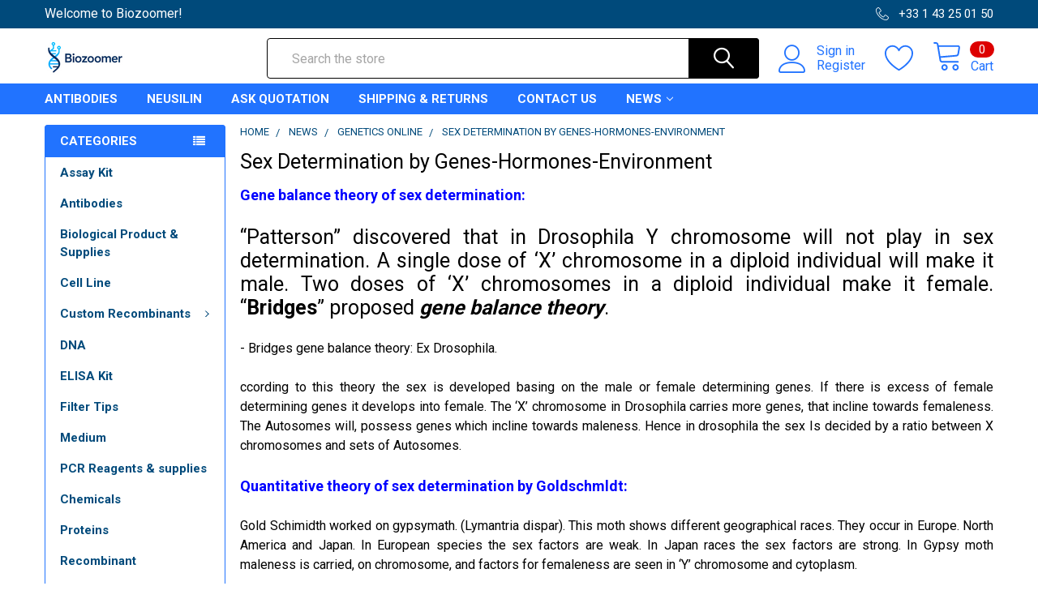

--- FILE ---
content_type: text/html; charset=UTF-8
request_url: https://biozoomer.com/2011/04/sex-determination-by-genes-hormones.html
body_size: 29618
content:

<!DOCTYPE html>
<html class="no-js" lang="en">
    <head>
        <title>Sex Determination by Genes-Hormones-Environment</title>
        <link rel="dns-prefetch preconnect" href="https://cdn11.bigcommerce.com/s-wcadkk491n" crossorigin><link rel="dns-prefetch preconnect" href="https://fonts.googleapis.com/" crossorigin><link rel="dns-prefetch preconnect" href="https://fonts.gstatic.com/" crossorigin>
        <meta name="keywords" content="Biozoomer, Biozoom"><link rel='canonical' href='https://biozoomer.com/2011/04/sex-determination-by-genes-hormones.html' /><meta name='platform' content='bigcommerce.stencil' />
        
         

        <link href="https://cdn11.bigcommerce.com/s-wcadkk491n/product_images/maxanim-biozoomer-gentaur-%20%282%29.png" rel="shortcut icon">
        <meta name="viewport" content="width=device-width, initial-scale=1, maximum-scale=1">

        <script>
            document.documentElement.className = document.documentElement.className.replace('no-js', 'js');
        </script>

        <script>
    function browserSupportsAllFeatures() {
        return window.Promise
            && window.fetch
            && window.URL
            && window.URLSearchParams
            && window.WeakMap
            // object-fit support
            && ('objectFit' in document.documentElement.style);
    }

    function loadScript(src) {
        var js = document.createElement('script');
        js.src = src;
        js.onerror = function () {
            console.error('Failed to load polyfill script ' + src);
        };
        document.head.appendChild(js);
    }

    if (!browserSupportsAllFeatures()) {
        loadScript('https://cdn11.bigcommerce.com/s-wcadkk491n/stencil/342f2860-6e48-013a-1745-120e8eb9be1c/dist/theme-bundle.polyfills.js');
    }
</script>
        <script>window.consentManagerTranslations = `{"locale":"en","locales":{"consent_manager.data_collection_warning":"en","consent_manager.accept_all_cookies":"en","consent_manager.gdpr_settings":"en","consent_manager.data_collection_preferences":"en","consent_manager.use_data_by_cookies":"en","consent_manager.data_categories_table":"en","consent_manager.allow":"en","consent_manager.accept":"en","consent_manager.deny":"en","consent_manager.dismiss":"en","consent_manager.reject_all":"en","consent_manager.category":"en","consent_manager.purpose":"en","consent_manager.functional_category":"en","consent_manager.functional_purpose":"en","consent_manager.analytics_category":"en","consent_manager.analytics_purpose":"en","consent_manager.targeting_category":"en","consent_manager.advertising_category":"en","consent_manager.advertising_purpose":"en","consent_manager.essential_category":"en","consent_manager.esential_purpose":"en","consent_manager.yes":"en","consent_manager.no":"en","consent_manager.not_available":"en","consent_manager.cancel":"en","consent_manager.save":"en","consent_manager.back_to_preferences":"en","consent_manager.close_without_changes":"en","consent_manager.unsaved_changes":"en","consent_manager.by_using":"en","consent_manager.agree_on_data_collection":"en","consent_manager.change_preferences":"en","consent_manager.cancel_dialog_title":"en","consent_manager.privacy_policy":"en","consent_manager.allow_category_tracking":"en","consent_manager.disallow_category_tracking":"en"},"translations":{"consent_manager.data_collection_warning":"We use cookies (and other similar technologies) to collect data to improve your shopping experience.","consent_manager.accept_all_cookies":"Accept All Cookies","consent_manager.gdpr_settings":"Settings","consent_manager.data_collection_preferences":"Website Data Collection Preferences","consent_manager.use_data_by_cookies":" uses data collected by cookies and JavaScript libraries to improve your shopping experience.","consent_manager.data_categories_table":"The table below outlines how we use this data by category. To opt out of a category of data collection, select 'No' and save your preferences.","consent_manager.allow":"Allow","consent_manager.accept":"Accept","consent_manager.deny":"Deny","consent_manager.dismiss":"Dismiss","consent_manager.reject_all":"Reject all","consent_manager.category":"Category","consent_manager.purpose":"Purpose","consent_manager.functional_category":"Functional","consent_manager.functional_purpose":"Enables enhanced functionality, such as videos and live chat. If you do not allow these, then some or all of these functions may not work properly.","consent_manager.analytics_category":"Analytics","consent_manager.analytics_purpose":"Provide statistical information on site usage, e.g., web analytics so we can improve this website over time.","consent_manager.targeting_category":"Targeting","consent_manager.advertising_category":"Advertising","consent_manager.advertising_purpose":"Used to create profiles or personalize content to enhance your shopping experience.","consent_manager.essential_category":"Essential","consent_manager.esential_purpose":"Essential for the site and any requested services to work, but do not perform any additional or secondary function.","consent_manager.yes":"Yes","consent_manager.no":"No","consent_manager.not_available":"N/A","consent_manager.cancel":"Cancel","consent_manager.save":"Save","consent_manager.back_to_preferences":"Back to Preferences","consent_manager.close_without_changes":"You have unsaved changes to your data collection preferences. Are you sure you want to close without saving?","consent_manager.unsaved_changes":"You have unsaved changes","consent_manager.by_using":"By using our website, you're agreeing to our","consent_manager.agree_on_data_collection":"By using our website, you're agreeing to the collection of data as described in our ","consent_manager.change_preferences":"You can change your preferences at any time","consent_manager.cancel_dialog_title":"Are you sure you want to cancel?","consent_manager.privacy_policy":"Privacy Policy","consent_manager.allow_category_tracking":"Allow [CATEGORY_NAME] tracking","consent_manager.disallow_category_tracking":"Disallow [CATEGORY_NAME] tracking"}}`;</script>
        
        <script>
            window.lazySizesConfig = window.lazySizesConfig || {};
            window.lazySizesConfig.loadMode = 1;
        </script>
        <script async src="https://cdn11.bigcommerce.com/s-wcadkk491n/stencil/342f2860-6e48-013a-1745-120e8eb9be1c/dist/theme-bundle.head_async.js"></script>

            <script src="https://ajax.googleapis.com/ajax/libs/webfont/1.6.26/webfont.js"></script>

            <script>
                WebFont.load({
                    custom: {
                        families: ['Karla', 'Roboto', 'Source Sans Pro', 'Poppins', 'Barlow', 'Rubik', 'Libre Baskerville', 'Quicksand', 'Montserrat', 'Open Sans', 'Volkhov', 'Caveat']
                    },
                    classes: false
                });
            </script>
            
            <link href="https://fonts.googleapis.com/css?family=Roboto:700,400%7CBarlow:400&display=swap" rel="stylesheet">
            <link data-stencil-stylesheet href="https://cdn11.bigcommerce.com/s-wcadkk491n/stencil/342f2860-6e48-013a-1745-120e8eb9be1c/css/theme-8fa1e8d0-9864-013e-3552-26e8f13d2f0b.css" rel="stylesheet">
                
        
<script type="text/javascript">
var BCData = {};
</script>

<script nonce="">
(function () {
    var xmlHttp = new XMLHttpRequest();

    xmlHttp.open('POST', 'https://bes.gcp.data.bigcommerce.com/nobot');
    xmlHttp.setRequestHeader('Content-Type', 'application/json');
    xmlHttp.send('{"store_id":"1002247067","timezone_offset":"0.0","timestamp":"2026-01-22T02:43:14.80276700Z","visit_id":"abdde035-7417-4e37-a950-4c3c3c8363a4","channel_id":1}');
})();
</script>


        <link rel="preload" href="https://cdn11.bigcommerce.com/s-wcadkk491n/stencil/342f2860-6e48-013a-1745-120e8eb9be1c/dist/theme-bundle.main.js" as="script">
        <link rel="preload" href="https://cdn11.bigcommerce.com/s-wcadkk491n/stencil/342f2860-6e48-013a-1745-120e8eb9be1c/dist/theme-bundle.chunk.vendors.js" as="script">

        <!-- snippet location htmlhead -->
    </head>
    <body class="csscolumns papaSupermarket-layout--left-sidebar 
        papaSupermarket-style--modern
        papaSupermarket-pageType--page 
        papaSupermarket-page--pages-page 
        emthemesModez-productUniform
        
        
        
        
        
        
        
        
        
        " id="topOfPage">


        <!-- snippet location header -->
        <svg data-src="https://cdn11.bigcommerce.com/s-wcadkk491n/stencil/342f2860-6e48-013a-1745-120e8eb9be1c/img/icon-sprite.svg" class="icons-svg-sprite"></svg>

        <header class="header" role="banner" >
    <a href="#" class="mobileMenu-toggle" data-mobile-menu-toggle="menu">
        <span class="mobileMenu-toggleIcon">Toggle menu</span>
    </a>

    <div class="emthemesModez-header-topSection">
        <div class="container">
            <nav class="navUser navUser--storeInfo">
    <ul class="navUser-section">
        <li class="navUser-item">
            <span class="navUser-welcome">Welcome to Biozoomer!</span>
        </li>
        <li class="navUser-item">
            <div data-emthemesmodez-remote-banner="emthemesModezBannersBlockTopHeaderBanner01"></div>
        </li>
    </ul>
</nav>

<nav class="navUser">


    
    <ul class="navUser-section">
        

        <li class="navUser-item">
            <a class="navUser-action" href="tel:+33 1 43 25 01 50">
                <span class="navUser-item-icon emthemesModez-icon-linear-phone-handset"></span>
                <span>+33 1 43 25 01 50</span>
            </a>
        </li>

    </ul>
</nav>        </div>
    </div>

    <div class="emthemesModez-header-userSection emthemesModez-header-userSection--logo-left" data-stickymenu>
        <div class="container">
            <nav class="navUser">
    
    <ul class="navUser-section navUser-section--alt">

            <li class="navUser-item navUser-item--account">
                    <span class="navUser-item-icon navUser-item-accountIcon emthemesModez-icon-linear-user"></span>
                    <div class="navUser-actions">
                        <a class="navUser-action" href="/login.php">
                            <span class="navUser-item-loginLabel">Sign in</span>
                        </a>
                            <a class="navUser-action" href="/login.php?action=create_account">Register</a>
                    </div>
            </li>

            <li class="navUser-item">
                <a class="navUser-action navUser-action--wishlist" href="/wishlist.php" title="Wish Lists">
                    <span class="navUser-item-icon navUser-item-wishlistIcon"><svg class="icon"><use xlink:href="#icon-heart" /></svg></span>
                    <span class="navUser-item-wishlistLabel"><span class='firstword'>Wish </span>Lists</span>
                </a>
            </li>
        

        <li class="navUser-item navUser-item--compare">
            <a class="navUser-action navUser-action--compare" href="/compare" data-compare-nav>Compare <span class="countPill countPill--positive countPill--alt"></span></a>
        </li>
        

        <li class="navUser-item navUser-item--recentlyViewed">
            <a class="navUser-action navUser-action--recentlyViewed" href="#recently-viewed" data-dropdown="recently-viewed-dropdown" data-options="align:right" title="Recently Viewed" style="display:none">
                <span class="navUser-item-icon navUser-item-recentlyViewedIcon"><svg class="icon"><use xlink:href="#icon-recent-list" /></svg></span>
                <span class="navUser-item-recentlyViewedLabel"><span class='firstword'>Recently </span>Viewed</span>
            </a>
            <div class="dropdown-menu" id="recently-viewed-dropdown" data-dropdown-content aria-hidden="true"></div>
        </li>

        <li class="navUser-item navUser-item--cart">

            <a
                class="navUser-action navUser-action--cart"
                data-cart-preview
                data-dropdown="cart-preview-dropdown"
                data-options="align:right"
                href="/cart.php"
                title="Cart">
                <span class="navUser-item-icon navUser-item-cartIcon"><svg class="icon"><use xlink:href="#icon-cart" /></svg></span>
                <span class="navUser-item-cartLabel">Cart</span> <span class="countPill cart-quantity"></span>
            </a>

            <div class="dropdown-menu" id="cart-preview-dropdown" data-dropdown-content aria-hidden="true"></div>
        </li>
    </ul>
</nav>

                <div class="header-logo header-logo--left">
                    <a href="https://biozoomer.com/" data-instantload='{"page":"home"}'>
            <div class="header-logo-image-container">
                <img class="header-logo-image" src="https://cdn11.bigcommerce.com/s-wcadkk491n/images/stencil/250x50/maxanim-biozoomer-gentaur-_1761639869__01621.original.png" srcset="https://cdn11.bigcommerce.com/s-wcadkk491n/images/stencil/250x50/maxanim-biozoomer-gentaur-_1761639869__01621.original.png 1x, https://cdn11.bigcommerce.com/s-wcadkk491n/images/stencil/500w/maxanim-biozoomer-gentaur-_1761639869__01621.original.png 2x" alt="Biozoomer" title="Biozoomer">
            </div>
</a>
                </div>

            <div class="emthemesModez-quickSearch" data-prevent-quick-search-close>
    <!-- snippet location forms_search -->
    <form class="form" action="/search.php">
        <fieldset class="form-fieldset">
            <div class="form-field">
                <label class="is-srOnly" for="search_query">Search</label>
                <div class="form-prefixPostfix wrap">
                    <input class="form-input" data-search-quick name="search_query" id="search_query" data-error-message="Search field cannot be empty." placeholder="Search the store" autocomplete="off">
                    <input type="submit" class="button button--primary form-prefixPostfix-button--postfix" value="Search" />
                </div>
            </div>
        </fieldset>
    </form>
</div>        </div>
    </div>

    <div class="navPages-container navPages-container--bg" id="menu" data-menu>
        <div class="container">
            <nav class="navPages">

        <div class="emthemesModez-navPages-verticalCategories-container">
            <a class="navPages-action has-subMenu" data-collapsible="emthemesModez-verticalCategories"
                data-collapsible-disabled-breakpoint="medium"
                data-collapsible-disabled-state="open"
                data-collapsible-enabled-state="closed">Categories</a>
            <div class="emthemesModez-verticalCategories " id="emthemesModez-verticalCategories" data-emthemesmodez-fix-height="emthemesModez-section1-container" aria-hidden="true" tabindex="-1">
                <ul class="navPages-list navPages-list--categories">

                            <li class="navPages-item">
                                <a class="navPages-action" href="https://biozoomer.com/assay-kit/" data-instantload >Assay Kit</a>
                            </li>
                            <li class="navPages-item">
                                <a class="navPages-action" href="https://biozoomer.com/antibodies/" data-instantload >Antibodies</a>
                            </li>
                            <li class="navPages-item">
                                <a class="navPages-action" href="https://biozoomer.com/biological-product-supplies/" data-instantload >Biological Product &amp; Supplies</a>
                            </li>
                            <li class="navPages-item">
                                <a class="navPages-action" href="https://biozoomer.com/cell-line/" data-instantload >Cell Line</a>
                            </li>
                            <li class="navPages-item">
                                <a class="navPages-action has-subMenu " href="https://biozoomer.com/custom-recombinants/"
    data-instantload
    
    data-collapsible="navPages-32"
    data-collapsible-disabled-breakpoint="medium"
    data-collapsible-disabled-state="open"
    data-collapsible-enabled-state="closed">
    Custom Recombinants <i class="icon navPages-action-moreIcon" aria-hidden="true"><svg><use xlink:href="#icon-chevron-down" /></svg></i>
</a>
<div class="navPage-subMenu
    " id="navPages-32" aria-hidden="true" tabindex="-1">
    <ul class="navPage-subMenu-list">
        <li class="navPage-subMenu-item">
            <a class="navPage-subMenu-action navPages-action" href="https://biozoomer.com/custom-recombinants/" data-instantload>All Custom Recombinants</a>
        </li>
            <li class="navPage-subMenu-item">
                    <a
                        class="navPage-subMenu-action navPages-action has-subMenu"
                        href="https://biozoomer.com/recombinants-a/"
                        data-instantload
                        
                        data-collapsible="navPages-41"
                        data-collapsible-disabled-breakpoint="medium"
                        data-collapsible-disabled-state="open"
                        data-collapsible-enabled-state="closed">
                        Recombinants A <i class="icon navPages-action-moreIcon" aria-hidden="true"><svg><use xlink:href="#icon-chevron-down" /></svg></i>
                    </a>
                    <ul class="navPage-childList" id="navPages-41">
                        <li class="navPage-childList-item">
                            <a class="navPage-childList-action navPages-action" href="https://biozoomer.com/recombinants-a/" data-instantload>All Recombinants A</a>
                        </li>
                        <li class="navPage-childList-item">
                                <a class="navPage-childList-action navPages-action" data-instantload href="https://biozoomer.com/recombinants-a1/" >Recombinants A1</a>
                        </li>
                        <li class="navPage-childList-item">
                                <a class="navPage-childList-action navPages-action" data-instantload href="https://biozoomer.com/recombinants-a10/" >Recombinants A10</a>
                        </li>
                        <li class="navPage-childList-item">
                                <a class="navPage-childList-action navPages-action" data-instantload href="https://biozoomer.com/recombinants-a2/" >Recombinants A2</a>
                        </li>
                        <li class="navPage-childList-item">
                                <a class="navPage-childList-action navPages-action" data-instantload href="https://biozoomer.com/recombinants-a3/" >Recombinants A3</a>
                        </li>
                        <li class="navPage-childList-item">
                                <a class="navPage-childList-action navPages-action" data-instantload href="https://biozoomer.com/recombinants-a4/" >Recombinants A4</a>
                        </li>
                        <li class="navPage-childList-item">
                                <a class="navPage-childList-action navPages-action" data-instantload href="https://biozoomer.com/recombinants-a5/" >Recombinants A5</a>
                        </li>
                        <li class="navPage-childList-item">
                                <a class="navPage-childList-action navPages-action" data-instantload href="https://biozoomer.com/recombinants-a6/" >Recombinants A6</a>
                        </li>
                        <li class="navPage-childList-item">
                                <a class="navPage-childList-action navPages-action" data-instantload href="https://biozoomer.com/recombinants-a7/" >Recombinants A7</a>
                        </li>
                        <li class="navPage-childList-item">
                                <a class="navPage-childList-action navPages-action" data-instantload href="https://biozoomer.com/recombinants-a8/" >Recombinants A8</a>
                        </li>
                        <li class="navPage-childList-item">
                                <a class="navPage-childList-action navPages-action" data-instantload href="https://biozoomer.com/recombinants-a9/" >Recombinants A9</a>
                        </li>
                    </ul>
            </li>
            <li class="navPage-subMenu-item">
                    <a
                        class="navPage-subMenu-action navPages-action has-subMenu"
                        href="https://biozoomer.com/recombinants-b/"
                        data-instantload
                        
                        data-collapsible="navPages-69"
                        data-collapsible-disabled-breakpoint="medium"
                        data-collapsible-disabled-state="open"
                        data-collapsible-enabled-state="closed">
                        Recombinants B <i class="icon navPages-action-moreIcon" aria-hidden="true"><svg><use xlink:href="#icon-chevron-down" /></svg></i>
                    </a>
                    <ul class="navPage-childList" id="navPages-69">
                        <li class="navPage-childList-item">
                            <a class="navPage-childList-action navPages-action" href="https://biozoomer.com/recombinants-b/" data-instantload>All Recombinants B</a>
                        </li>
                        <li class="navPage-childList-item">
                                <a class="navPage-childList-action navPages-action" data-instantload href="https://biozoomer.com/recombinants-b1/" >Recombinants B1</a>
                        </li>
                        <li class="navPage-childList-item">
                                <a class="navPage-childList-action navPages-action" data-instantload href="https://biozoomer.com/recombinants-b10/" >Recombinants B10</a>
                        </li>
                        <li class="navPage-childList-item">
                                <a class="navPage-childList-action navPages-action" data-instantload href="https://biozoomer.com/recombinants-b2/" >Recombinants B2</a>
                        </li>
                        <li class="navPage-childList-item">
                                <a class="navPage-childList-action navPages-action" data-instantload href="https://biozoomer.com/recombinants-b3/" >Recombinants B3</a>
                        </li>
                        <li class="navPage-childList-item">
                                <a class="navPage-childList-action navPages-action" data-instantload href="https://biozoomer.com/recombinants-b4/" >Recombinants B4</a>
                        </li>
                        <li class="navPage-childList-item">
                                <a class="navPage-childList-action navPages-action" data-instantload href="https://biozoomer.com/recombinants-b5/" >Recombinants B5</a>
                        </li>
                        <li class="navPage-childList-item">
                                <a class="navPage-childList-action navPages-action" data-instantload href="https://biozoomer.com/recombinants-b6/" >Recombinants B6</a>
                        </li>
                        <li class="navPage-childList-item">
                                <a class="navPage-childList-action navPages-action" data-instantload href="https://biozoomer.com/recombinants-b7/" >Recombinants B7</a>
                        </li>
                        <li class="navPage-childList-item">
                                <a class="navPage-childList-action navPages-action" data-instantload href="https://biozoomer.com/recombinants-b8/" >Recombinants B8</a>
                        </li>
                        <li class="navPage-childList-item">
                                <a class="navPage-childList-action navPages-action" data-instantload href="https://biozoomer.com/recombinants-b9/" >Recombinants B9</a>
                        </li>
                    </ul>
            </li>
            <li class="navPage-subMenu-item">
                    <a
                        class="navPage-subMenu-action navPages-action has-subMenu"
                        href="https://biozoomer.com/recombinants-c/"
                        data-instantload
                        
                        data-collapsible="navPages-43"
                        data-collapsible-disabled-breakpoint="medium"
                        data-collapsible-disabled-state="open"
                        data-collapsible-enabled-state="closed">
                        Recombinants C <i class="icon navPages-action-moreIcon" aria-hidden="true"><svg><use xlink:href="#icon-chevron-down" /></svg></i>
                    </a>
                    <ul class="navPage-childList" id="navPages-43">
                        <li class="navPage-childList-item">
                            <a class="navPage-childList-action navPages-action" href="https://biozoomer.com/recombinants-c/" data-instantload>All Recombinants C</a>
                        </li>
                        <li class="navPage-childList-item">
                                <a class="navPage-childList-action navPages-action" data-instantload href="https://biozoomer.com/recombinants-c1/" >Recombinants C1</a>
                        </li>
                        <li class="navPage-childList-item">
                                <a class="navPage-childList-action navPages-action" data-instantload href="https://biozoomer.com/recombinants-c10/" >Recombinants C10</a>
                        </li>
                        <li class="navPage-childList-item">
                                <a class="navPage-childList-action navPages-action" data-instantload href="https://biozoomer.com/recombinants-c2/" >Recombinants C2</a>
                        </li>
                        <li class="navPage-childList-item">
                                <a class="navPage-childList-action navPages-action" data-instantload href="https://biozoomer.com/recombinants-c3/" >Recombinants C3</a>
                        </li>
                        <li class="navPage-childList-item">
                                <a class="navPage-childList-action navPages-action" data-instantload href="https://biozoomer.com/recombinants-c4/" >Recombinants C4</a>
                        </li>
                        <li class="navPage-childList-item">
                                <a class="navPage-childList-action navPages-action" data-instantload href="https://biozoomer.com/recombinants-c5/" >Recombinants C5</a>
                        </li>
                        <li class="navPage-childList-item">
                                <a class="navPage-childList-action navPages-action" data-instantload href="https://biozoomer.com/recombinants-c6/" >Recombinants C6</a>
                        </li>
                        <li class="navPage-childList-item">
                                <a class="navPage-childList-action navPages-action" data-instantload href="https://biozoomer.com/recombinants-c7/" >Recombinants C7</a>
                        </li>
                        <li class="navPage-childList-item">
                                <a class="navPage-childList-action navPages-action" data-instantload href="https://biozoomer.com/recombinants-c8/" >Recombinants C8</a>
                        </li>
                        <li class="navPage-childList-item">
                                <a class="navPage-childList-action navPages-action" data-instantload href="https://biozoomer.com/recombinants-c9/" >Recombinants C9</a>
                        </li>
                    </ul>
            </li>
            <li class="navPage-subMenu-item">
                    <a
                        class="navPage-subMenu-action navPages-action has-subMenu"
                        href="https://biozoomer.com/recombinants-d/"
                        data-instantload
                        
                        data-collapsible="navPages-37"
                        data-collapsible-disabled-breakpoint="medium"
                        data-collapsible-disabled-state="open"
                        data-collapsible-enabled-state="closed">
                        Recombinants D <i class="icon navPages-action-moreIcon" aria-hidden="true"><svg><use xlink:href="#icon-chevron-down" /></svg></i>
                    </a>
                    <ul class="navPage-childList" id="navPages-37">
                        <li class="navPage-childList-item">
                            <a class="navPage-childList-action navPages-action" href="https://biozoomer.com/recombinants-d/" data-instantload>All Recombinants D</a>
                        </li>
                        <li class="navPage-childList-item">
                                <a class="navPage-childList-action navPages-action" data-instantload href="https://biozoomer.com/recombinants-d1/" >Recombinants D1</a>
                        </li>
                        <li class="navPage-childList-item">
                                <a class="navPage-childList-action navPages-action" data-instantload href="https://biozoomer.com/recombinants-d10/" >Recombinants D10</a>
                        </li>
                        <li class="navPage-childList-item">
                                <a class="navPage-childList-action navPages-action" data-instantload href="https://biozoomer.com/recombinants-d2/" >Recombinants D2</a>
                        </li>
                        <li class="navPage-childList-item">
                                <a class="navPage-childList-action navPages-action" data-instantload href="https://biozoomer.com/recombinants-d3/" >Recombinants D3</a>
                        </li>
                        <li class="navPage-childList-item">
                                <a class="navPage-childList-action navPages-action" data-instantload href="https://biozoomer.com/recombinants-d4/" >Recombinants D4</a>
                        </li>
                        <li class="navPage-childList-item">
                                <a class="navPage-childList-action navPages-action" data-instantload href="https://biozoomer.com/recombinants-d5/" >Recombinants D5</a>
                        </li>
                        <li class="navPage-childList-item">
                                <a class="navPage-childList-action navPages-action" data-instantload href="https://biozoomer.com/recombinants-d6/" >Recombinants D6</a>
                        </li>
                        <li class="navPage-childList-item">
                                <a class="navPage-childList-action navPages-action" data-instantload href="https://biozoomer.com/recombinants-d7/" >Recombinants D7</a>
                        </li>
                        <li class="navPage-childList-item">
                                <a class="navPage-childList-action navPages-action" data-instantload href="https://biozoomer.com/recombinants-d8/" >Recombinants D8</a>
                        </li>
                        <li class="navPage-childList-item">
                                <a class="navPage-childList-action navPages-action" data-instantload href="https://biozoomer.com/recombinants-d9/" >Recombinants D9</a>
                        </li>
                    </ul>
            </li>
            <li class="navPage-subMenu-item">
                    <a
                        class="navPage-subMenu-action navPages-action has-subMenu"
                        href="https://biozoomer.com/recombinants-e/"
                        data-instantload
                        
                        data-collapsible="navPages-33"
                        data-collapsible-disabled-breakpoint="medium"
                        data-collapsible-disabled-state="open"
                        data-collapsible-enabled-state="closed">
                        Recombinants E <i class="icon navPages-action-moreIcon" aria-hidden="true"><svg><use xlink:href="#icon-chevron-down" /></svg></i>
                    </a>
                    <ul class="navPage-childList" id="navPages-33">
                        <li class="navPage-childList-item">
                            <a class="navPage-childList-action navPages-action" href="https://biozoomer.com/recombinants-e/" data-instantload>All Recombinants E</a>
                        </li>
                        <li class="navPage-childList-item">
                                <a class="navPage-childList-action navPages-action" data-instantload href="https://biozoomer.com/recombinants-e1/" >Recombinants E1</a>
                        </li>
                        <li class="navPage-childList-item">
                                <a class="navPage-childList-action navPages-action" data-instantload href="https://biozoomer.com/recombinants-e10/" >Recombinants E10</a>
                        </li>
                        <li class="navPage-childList-item">
                                <a class="navPage-childList-action navPages-action" data-instantload href="https://biozoomer.com/recombinants-e2/" >Recombinants E2</a>
                        </li>
                        <li class="navPage-childList-item">
                                <a class="navPage-childList-action navPages-action" data-instantload href="https://biozoomer.com/recombinants-e3/" >Recombinants E3</a>
                        </li>
                        <li class="navPage-childList-item">
                                <a class="navPage-childList-action navPages-action" data-instantload href="https://biozoomer.com/recombinants-e4/" >Recombinants E4</a>
                        </li>
                        <li class="navPage-childList-item">
                                <a class="navPage-childList-action navPages-action" data-instantload href="https://biozoomer.com/recombinants-e5/" >Recombinants E5</a>
                        </li>
                        <li class="navPage-childList-item">
                                <a class="navPage-childList-action navPages-action" data-instantload href="https://biozoomer.com/recombinants-e6/" >Recombinants E6</a>
                        </li>
                        <li class="navPage-childList-item">
                                <a class="navPage-childList-action navPages-action" data-instantload href="https://biozoomer.com/recombinants-e7/" >Recombinants E7</a>
                        </li>
                        <li class="navPage-childList-item">
                                <a class="navPage-childList-action navPages-action" data-instantload href="https://biozoomer.com/recombinants-e8/" >Recombinants E8</a>
                        </li>
                        <li class="navPage-childList-item">
                                <a class="navPage-childList-action navPages-action" data-instantload href="https://biozoomer.com/recombinants-e9/" >Recombinants E9</a>
                        </li>
                    </ul>
            </li>
            <li class="navPage-subMenu-item">
                    <a
                        class="navPage-subMenu-action navPages-action has-subMenu"
                        href="https://biozoomer.com/recombinants-f/"
                        data-instantload
                        
                        data-collapsible="navPages-51"
                        data-collapsible-disabled-breakpoint="medium"
                        data-collapsible-disabled-state="open"
                        data-collapsible-enabled-state="closed">
                        Recombinants F <i class="icon navPages-action-moreIcon" aria-hidden="true"><svg><use xlink:href="#icon-chevron-down" /></svg></i>
                    </a>
                    <ul class="navPage-childList" id="navPages-51">
                        <li class="navPage-childList-item">
                            <a class="navPage-childList-action navPages-action" href="https://biozoomer.com/recombinants-f/" data-instantload>All Recombinants F</a>
                        </li>
                        <li class="navPage-childList-item">
                                <a class="navPage-childList-action navPages-action" data-instantload href="https://biozoomer.com/recombinants-f1/" >Recombinants F1</a>
                        </li>
                        <li class="navPage-childList-item">
                                <a class="navPage-childList-action navPages-action" data-instantload href="https://biozoomer.com/recombinants-f10/" >Recombinants F10</a>
                        </li>
                        <li class="navPage-childList-item">
                                <a class="navPage-childList-action navPages-action" data-instantload href="https://biozoomer.com/recombinants-f2/" >Recombinants F2</a>
                        </li>
                        <li class="navPage-childList-item">
                                <a class="navPage-childList-action navPages-action" data-instantload href="https://biozoomer.com/recombinants-f3/" >Recombinants F3</a>
                        </li>
                        <li class="navPage-childList-item">
                                <a class="navPage-childList-action navPages-action" data-instantload href="https://biozoomer.com/recombinants-f4/" >Recombinants F4</a>
                        </li>
                        <li class="navPage-childList-item">
                                <a class="navPage-childList-action navPages-action" data-instantload href="https://biozoomer.com/recombinants-f5/" >Recombinants F5</a>
                        </li>
                        <li class="navPage-childList-item">
                                <a class="navPage-childList-action navPages-action" data-instantload href="https://biozoomer.com/recombinants-f6/" >Recombinants F6</a>
                        </li>
                        <li class="navPage-childList-item">
                                <a class="navPage-childList-action navPages-action" data-instantload href="https://biozoomer.com/recombinants-f7/" >Recombinants F7</a>
                        </li>
                        <li class="navPage-childList-item">
                                <a class="navPage-childList-action navPages-action" data-instantload href="https://biozoomer.com/recombinants-f8/" >Recombinants F8</a>
                        </li>
                        <li class="navPage-childList-item">
                                <a class="navPage-childList-action navPages-action" data-instantload href="https://biozoomer.com/recombinants-f9/" >Recombinants F9</a>
                        </li>
                    </ul>
            </li>
            <li class="navPage-subMenu-item">
                    <a
                        class="navPage-subMenu-action navPages-action has-subMenu"
                        href="https://biozoomer.com/recombinants-g/"
                        data-instantload
                        
                        data-collapsible="navPages-53"
                        data-collapsible-disabled-breakpoint="medium"
                        data-collapsible-disabled-state="open"
                        data-collapsible-enabled-state="closed">
                        Recombinants G <i class="icon navPages-action-moreIcon" aria-hidden="true"><svg><use xlink:href="#icon-chevron-down" /></svg></i>
                    </a>
                    <ul class="navPage-childList" id="navPages-53">
                        <li class="navPage-childList-item">
                            <a class="navPage-childList-action navPages-action" href="https://biozoomer.com/recombinants-g/" data-instantload>All Recombinants G</a>
                        </li>
                        <li class="navPage-childList-item">
                                <a class="navPage-childList-action navPages-action" data-instantload href="https://biozoomer.com/recombinants-g1/" >Recombinants G1</a>
                        </li>
                        <li class="navPage-childList-item">
                                <a class="navPage-childList-action navPages-action" data-instantload href="https://biozoomer.com/recombinants-g10/" >Recombinants G10</a>
                        </li>
                        <li class="navPage-childList-item">
                                <a class="navPage-childList-action navPages-action" data-instantload href="https://biozoomer.com/recombinants-g2/" >Recombinants G2</a>
                        </li>
                        <li class="navPage-childList-item">
                                <a class="navPage-childList-action navPages-action" data-instantload href="https://biozoomer.com/recombinants-g3/" >Recombinants G3</a>
                        </li>
                        <li class="navPage-childList-item">
                                <a class="navPage-childList-action navPages-action" data-instantload href="https://biozoomer.com/recombinants-g4/" >Recombinants G4</a>
                        </li>
                        <li class="navPage-childList-item">
                                <a class="navPage-childList-action navPages-action" data-instantload href="https://biozoomer.com/recombinants-g5/" >Recombinants G5</a>
                        </li>
                        <li class="navPage-childList-item">
                                <a class="navPage-childList-action navPages-action" data-instantload href="https://biozoomer.com/recombinants-g6/" >Recombinants G6</a>
                        </li>
                        <li class="navPage-childList-item">
                                <a class="navPage-childList-action navPages-action" data-instantload href="https://biozoomer.com/recombinants-g7/" >Recombinants G7</a>
                        </li>
                        <li class="navPage-childList-item">
                                <a class="navPage-childList-action navPages-action" data-instantload href="https://biozoomer.com/recombinants-g8/" >Recombinants G8</a>
                        </li>
                        <li class="navPage-childList-item">
                                <a class="navPage-childList-action navPages-action" data-instantload href="https://biozoomer.com/recombinants-g9/" >Recombinants G9</a>
                        </li>
                    </ul>
            </li>
            <li class="navPage-subMenu-item">
                    <a
                        class="navPage-subMenu-action navPages-action has-subMenu"
                        href="https://biozoomer.com/recombinants-h/"
                        data-instantload
                        
                        data-collapsible="navPages-85"
                        data-collapsible-disabled-breakpoint="medium"
                        data-collapsible-disabled-state="open"
                        data-collapsible-enabled-state="closed">
                        Recombinants H <i class="icon navPages-action-moreIcon" aria-hidden="true"><svg><use xlink:href="#icon-chevron-down" /></svg></i>
                    </a>
                    <ul class="navPage-childList" id="navPages-85">
                        <li class="navPage-childList-item">
                            <a class="navPage-childList-action navPages-action" href="https://biozoomer.com/recombinants-h/" data-instantload>All Recombinants H</a>
                        </li>
                        <li class="navPage-childList-item">
                                <a class="navPage-childList-action navPages-action" data-instantload href="https://biozoomer.com/recombinants-h1/" >Recombinants H1</a>
                        </li>
                        <li class="navPage-childList-item">
                                <a class="navPage-childList-action navPages-action" data-instantload href="https://biozoomer.com/recombinants-h10/" >Recombinants H10</a>
                        </li>
                        <li class="navPage-childList-item">
                                <a class="navPage-childList-action navPages-action" data-instantload href="https://biozoomer.com/recombinants-h2/" >Recombinants H2</a>
                        </li>
                        <li class="navPage-childList-item">
                                <a class="navPage-childList-action navPages-action" data-instantload href="https://biozoomer.com/recombinants-h3/" >Recombinants H3</a>
                        </li>
                        <li class="navPage-childList-item">
                                <a class="navPage-childList-action navPages-action" data-instantload href="https://biozoomer.com/recombinants-h4/" >Recombinants H4</a>
                        </li>
                        <li class="navPage-childList-item">
                                <a class="navPage-childList-action navPages-action" data-instantload href="https://biozoomer.com/recombinants-h5/" >Recombinants H5</a>
                        </li>
                        <li class="navPage-childList-item">
                                <a class="navPage-childList-action navPages-action" data-instantload href="https://biozoomer.com/recombinants-h6/" >Recombinants H6</a>
                        </li>
                        <li class="navPage-childList-item">
                                <a class="navPage-childList-action navPages-action" data-instantload href="https://biozoomer.com/recombinants-h7/" >Recombinants H7</a>
                        </li>
                        <li class="navPage-childList-item">
                                <a class="navPage-childList-action navPages-action" data-instantload href="https://biozoomer.com/recombinants-h8/" >Recombinants H8</a>
                        </li>
                        <li class="navPage-childList-item">
                                <a class="navPage-childList-action navPages-action" data-instantload href="https://biozoomer.com/recombinants-h9/" >Recombinants H9</a>
                        </li>
                    </ul>
            </li>
            <li class="navPage-subMenu-item">
                    <a
                        class="navPage-subMenu-action navPages-action has-subMenu"
                        href="https://biozoomer.com/recombinants-i/"
                        data-instantload
                        
                        data-collapsible="navPages-39"
                        data-collapsible-disabled-breakpoint="medium"
                        data-collapsible-disabled-state="open"
                        data-collapsible-enabled-state="closed">
                        Recombinants I <i class="icon navPages-action-moreIcon" aria-hidden="true"><svg><use xlink:href="#icon-chevron-down" /></svg></i>
                    </a>
                    <ul class="navPage-childList" id="navPages-39">
                        <li class="navPage-childList-item">
                            <a class="navPage-childList-action navPages-action" href="https://biozoomer.com/recombinants-i/" data-instantload>All Recombinants I</a>
                        </li>
                        <li class="navPage-childList-item">
                                <a class="navPage-childList-action navPages-action" data-instantload href="https://biozoomer.com/recombinants-i1/" >Recombinants I1</a>
                        </li>
                        <li class="navPage-childList-item">
                                <a class="navPage-childList-action navPages-action" data-instantload href="https://biozoomer.com/recombinants-i10/" >Recombinants I10</a>
                        </li>
                        <li class="navPage-childList-item">
                                <a class="navPage-childList-action navPages-action" data-instantload href="https://biozoomer.com/recombinants-i2/" >Recombinants I2</a>
                        </li>
                        <li class="navPage-childList-item">
                                <a class="navPage-childList-action navPages-action" data-instantload href="https://biozoomer.com/recombinants-i3/" >Recombinants I3</a>
                        </li>
                        <li class="navPage-childList-item">
                                <a class="navPage-childList-action navPages-action" data-instantload href="https://biozoomer.com/recombinants-i4/" >Recombinants I4</a>
                        </li>
                        <li class="navPage-childList-item">
                                <a class="navPage-childList-action navPages-action" data-instantload href="https://biozoomer.com/recombinants-i5/" >Recombinants I5</a>
                        </li>
                        <li class="navPage-childList-item">
                                <a class="navPage-childList-action navPages-action" data-instantload href="https://biozoomer.com/recombinants-i6/" >Recombinants I6</a>
                        </li>
                        <li class="navPage-childList-item">
                                <a class="navPage-childList-action navPages-action" data-instantload href="https://biozoomer.com/recombinants-i7/" >Recombinants I7</a>
                        </li>
                        <li class="navPage-childList-item">
                                <a class="navPage-childList-action navPages-action" data-instantload href="https://biozoomer.com/recombinants-i8/" >Recombinants I8</a>
                        </li>
                        <li class="navPage-childList-item">
                                <a class="navPage-childList-action navPages-action" data-instantload href="https://biozoomer.com/recombinants-i9/" >Recombinants I9</a>
                        </li>
                    </ul>
            </li>
            <li class="navPage-subMenu-item">
                    <a
                        class="navPage-subMenu-action navPages-action has-subMenu"
                        href="https://biozoomer.com/recombinants-j/"
                        data-instantload
                        
                        data-collapsible="navPages-49"
                        data-collapsible-disabled-breakpoint="medium"
                        data-collapsible-disabled-state="open"
                        data-collapsible-enabled-state="closed">
                        Recombinants J <i class="icon navPages-action-moreIcon" aria-hidden="true"><svg><use xlink:href="#icon-chevron-down" /></svg></i>
                    </a>
                    <ul class="navPage-childList" id="navPages-49">
                        <li class="navPage-childList-item">
                            <a class="navPage-childList-action navPages-action" href="https://biozoomer.com/recombinants-j/" data-instantload>All Recombinants J</a>
                        </li>
                        <li class="navPage-childList-item">
                                <a class="navPage-childList-action navPages-action" data-instantload href="https://biozoomer.com/recombinants-j1/" >Recombinants J1</a>
                        </li>
                        <li class="navPage-childList-item">
                                <a class="navPage-childList-action navPages-action" data-instantload href="https://biozoomer.com/recombinants-j10/" >Recombinants J10</a>
                        </li>
                        <li class="navPage-childList-item">
                                <a class="navPage-childList-action navPages-action" data-instantload href="https://biozoomer.com/recombinants-j2/" >Recombinants J2</a>
                        </li>
                        <li class="navPage-childList-item">
                                <a class="navPage-childList-action navPages-action" data-instantload href="https://biozoomer.com/recombinants-j3/" >Recombinants J3</a>
                        </li>
                        <li class="navPage-childList-item">
                                <a class="navPage-childList-action navPages-action" data-instantload href="https://biozoomer.com/recombinants-j4/" >Recombinants J4</a>
                        </li>
                        <li class="navPage-childList-item">
                                <a class="navPage-childList-action navPages-action" data-instantload href="https://biozoomer.com/recombinants-j5/" >Recombinants J5</a>
                        </li>
                        <li class="navPage-childList-item">
                                <a class="navPage-childList-action navPages-action" data-instantload href="https://biozoomer.com/recombinants-j6/" >Recombinants J6</a>
                        </li>
                        <li class="navPage-childList-item">
                                <a class="navPage-childList-action navPages-action" data-instantload href="https://biozoomer.com/recombinants-j7/" >Recombinants J7</a>
                        </li>
                        <li class="navPage-childList-item">
                                <a class="navPage-childList-action navPages-action" data-instantload href="https://biozoomer.com/recombinants-j8/" >Recombinants J8</a>
                        </li>
                        <li class="navPage-childList-item">
                                <a class="navPage-childList-action navPages-action" data-instantload href="https://biozoomer.com/recombinants-j9/" >Recombinants J9</a>
                        </li>
                    </ul>
            </li>
            <li class="navPage-subMenu-item">
                    <a
                        class="navPage-subMenu-action navPages-action has-subMenu"
                        href="https://biozoomer.com/recombinants-k/"
                        data-instantload
                        
                        data-collapsible="navPages-77"
                        data-collapsible-disabled-breakpoint="medium"
                        data-collapsible-disabled-state="open"
                        data-collapsible-enabled-state="closed">
                        Recombinants K <i class="icon navPages-action-moreIcon" aria-hidden="true"><svg><use xlink:href="#icon-chevron-down" /></svg></i>
                    </a>
                    <ul class="navPage-childList" id="navPages-77">
                        <li class="navPage-childList-item">
                            <a class="navPage-childList-action navPages-action" href="https://biozoomer.com/recombinants-k/" data-instantload>All Recombinants K</a>
                        </li>
                        <li class="navPage-childList-item">
                                <a class="navPage-childList-action navPages-action" data-instantload href="https://biozoomer.com/recombinants-k1/" >Recombinants K1</a>
                        </li>
                        <li class="navPage-childList-item">
                                <a class="navPage-childList-action navPages-action" data-instantload href="https://biozoomer.com/recombinants-k10/" >Recombinants K10</a>
                        </li>
                        <li class="navPage-childList-item">
                                <a class="navPage-childList-action navPages-action" data-instantload href="https://biozoomer.com/recombinants-k2/" >Recombinants K2</a>
                        </li>
                        <li class="navPage-childList-item">
                                <a class="navPage-childList-action navPages-action" data-instantload href="https://biozoomer.com/recombinants-k3/" >Recombinants K3</a>
                        </li>
                        <li class="navPage-childList-item">
                                <a class="navPage-childList-action navPages-action" data-instantload href="https://biozoomer.com/recombinants-k4/" >Recombinants K4</a>
                        </li>
                        <li class="navPage-childList-item">
                                <a class="navPage-childList-action navPages-action" data-instantload href="https://biozoomer.com/recombinants-k5/" >Recombinants K5</a>
                        </li>
                        <li class="navPage-childList-item">
                                <a class="navPage-childList-action navPages-action" data-instantload href="https://biozoomer.com/recombinants-k6/" >Recombinants K6</a>
                        </li>
                        <li class="navPage-childList-item">
                                <a class="navPage-childList-action navPages-action" data-instantload href="https://biozoomer.com/recombinants-k7/" >Recombinants K7</a>
                        </li>
                        <li class="navPage-childList-item">
                                <a class="navPage-childList-action navPages-action" data-instantload href="https://biozoomer.com/recombinants-k8/" >Recombinants K8</a>
                        </li>
                        <li class="navPage-childList-item">
                                <a class="navPage-childList-action navPages-action" data-instantload href="https://biozoomer.com/recombinants-k9/" >Recombinants K9</a>
                        </li>
                    </ul>
            </li>
            <li class="navPage-subMenu-item">
                    <a
                        class="navPage-subMenu-action navPages-action has-subMenu"
                        href="https://biozoomer.com/recombinants-l/"
                        data-instantload
                        
                        data-collapsible="navPages-61"
                        data-collapsible-disabled-breakpoint="medium"
                        data-collapsible-disabled-state="open"
                        data-collapsible-enabled-state="closed">
                        Recombinants L <i class="icon navPages-action-moreIcon" aria-hidden="true"><svg><use xlink:href="#icon-chevron-down" /></svg></i>
                    </a>
                    <ul class="navPage-childList" id="navPages-61">
                        <li class="navPage-childList-item">
                            <a class="navPage-childList-action navPages-action" href="https://biozoomer.com/recombinants-l/" data-instantload>All Recombinants L</a>
                        </li>
                        <li class="navPage-childList-item">
                                <a class="navPage-childList-action navPages-action" data-instantload href="https://biozoomer.com/recombinants-l1/" >Recombinants L1</a>
                        </li>
                        <li class="navPage-childList-item">
                                <a class="navPage-childList-action navPages-action" data-instantload href="https://biozoomer.com/recombinants-l10/" >Recombinants L10</a>
                        </li>
                        <li class="navPage-childList-item">
                                <a class="navPage-childList-action navPages-action" data-instantload href="https://biozoomer.com/recombinants-l2/" >Recombinants L2</a>
                        </li>
                        <li class="navPage-childList-item">
                                <a class="navPage-childList-action navPages-action" data-instantload href="https://biozoomer.com/recombinants-l3/" >Recombinants L3</a>
                        </li>
                        <li class="navPage-childList-item">
                                <a class="navPage-childList-action navPages-action" data-instantload href="https://biozoomer.com/recombinants-l4/" >Recombinants L4</a>
                        </li>
                        <li class="navPage-childList-item">
                                <a class="navPage-childList-action navPages-action" data-instantload href="https://biozoomer.com/recombinants-l5/" >Recombinants L5</a>
                        </li>
                        <li class="navPage-childList-item">
                                <a class="navPage-childList-action navPages-action" data-instantload href="https://biozoomer.com/recombinants-l6/" >Recombinants L6</a>
                        </li>
                        <li class="navPage-childList-item">
                                <a class="navPage-childList-action navPages-action" data-instantload href="https://biozoomer.com/recombinants-l7/" >Recombinants L7</a>
                        </li>
                        <li class="navPage-childList-item">
                                <a class="navPage-childList-action navPages-action" data-instantload href="https://biozoomer.com/recombinants-l8/" >Recombinants L8</a>
                        </li>
                        <li class="navPage-childList-item">
                                <a class="navPage-childList-action navPages-action" data-instantload href="https://biozoomer.com/recombinants-l9/" >Recombinants L9</a>
                        </li>
                    </ul>
            </li>
            <li class="navPage-subMenu-item">
                    <a
                        class="navPage-subMenu-action navPages-action has-subMenu"
                        href="https://biozoomer.com/recombinants-m/"
                        data-instantload
                        
                        data-collapsible="navPages-59"
                        data-collapsible-disabled-breakpoint="medium"
                        data-collapsible-disabled-state="open"
                        data-collapsible-enabled-state="closed">
                        Recombinants M <i class="icon navPages-action-moreIcon" aria-hidden="true"><svg><use xlink:href="#icon-chevron-down" /></svg></i>
                    </a>
                    <ul class="navPage-childList" id="navPages-59">
                        <li class="navPage-childList-item">
                            <a class="navPage-childList-action navPages-action" href="https://biozoomer.com/recombinants-m/" data-instantload>All Recombinants M</a>
                        </li>
                        <li class="navPage-childList-item">
                                <a class="navPage-childList-action navPages-action" data-instantload href="https://biozoomer.com/recombinants-m1/" >Recombinants M1</a>
                        </li>
                        <li class="navPage-childList-item">
                                <a class="navPage-childList-action navPages-action" data-instantload href="https://biozoomer.com/recombinants-m10/" >Recombinants M10</a>
                        </li>
                        <li class="navPage-childList-item">
                                <a class="navPage-childList-action navPages-action" data-instantload href="https://biozoomer.com/recombinants-m2/" >Recombinants M2</a>
                        </li>
                        <li class="navPage-childList-item">
                                <a class="navPage-childList-action navPages-action" data-instantload href="https://biozoomer.com/recombinants-m3/" >Recombinants M3</a>
                        </li>
                        <li class="navPage-childList-item">
                                <a class="navPage-childList-action navPages-action" data-instantload href="https://biozoomer.com/recombinants-m4/" >Recombinants M4</a>
                        </li>
                        <li class="navPage-childList-item">
                                <a class="navPage-childList-action navPages-action" data-instantload href="https://biozoomer.com/recombinants-m5/" >Recombinants M5</a>
                        </li>
                        <li class="navPage-childList-item">
                                <a class="navPage-childList-action navPages-action" data-instantload href="https://biozoomer.com/recombinants-m6/" >Recombinants M6</a>
                        </li>
                        <li class="navPage-childList-item">
                                <a class="navPage-childList-action navPages-action" data-instantload href="https://biozoomer.com/recombinants-m7/" >Recombinants M7</a>
                        </li>
                        <li class="navPage-childList-item">
                                <a class="navPage-childList-action navPages-action" data-instantload href="https://biozoomer.com/recombinants-m8/" >Recombinants M8</a>
                        </li>
                        <li class="navPage-childList-item">
                                <a class="navPage-childList-action navPages-action" data-instantload href="https://biozoomer.com/recombinants-m9/" >Recombinants M9</a>
                        </li>
                    </ul>
            </li>
            <li class="navPage-subMenu-item">
                    <a
                        class="navPage-subMenu-action navPages-action has-subMenu"
                        href="https://biozoomer.com/recombinants-n/"
                        data-instantload
                        
                        data-collapsible="navPages-63"
                        data-collapsible-disabled-breakpoint="medium"
                        data-collapsible-disabled-state="open"
                        data-collapsible-enabled-state="closed">
                        Recombinants N <i class="icon navPages-action-moreIcon" aria-hidden="true"><svg><use xlink:href="#icon-chevron-down" /></svg></i>
                    </a>
                    <ul class="navPage-childList" id="navPages-63">
                        <li class="navPage-childList-item">
                            <a class="navPage-childList-action navPages-action" href="https://biozoomer.com/recombinants-n/" data-instantload>All Recombinants N</a>
                        </li>
                        <li class="navPage-childList-item">
                                <a class="navPage-childList-action navPages-action" data-instantload href="https://biozoomer.com/recombinants-n1/" >Recombinants N1</a>
                        </li>
                        <li class="navPage-childList-item">
                                <a class="navPage-childList-action navPages-action" data-instantload href="https://biozoomer.com/recombinants-n10/" >Recombinants N10</a>
                        </li>
                        <li class="navPage-childList-item">
                                <a class="navPage-childList-action navPages-action" data-instantload href="https://biozoomer.com/recombinants-n2/" >Recombinants N2</a>
                        </li>
                        <li class="navPage-childList-item">
                                <a class="navPage-childList-action navPages-action" data-instantload href="https://biozoomer.com/recombinants-n3/" >Recombinants N3</a>
                        </li>
                        <li class="navPage-childList-item">
                                <a class="navPage-childList-action navPages-action" data-instantload href="https://biozoomer.com/recombinants-n4/" >Recombinants N4</a>
                        </li>
                        <li class="navPage-childList-item">
                                <a class="navPage-childList-action navPages-action" data-instantload href="https://biozoomer.com/recombinants-n5/" >Recombinants N5</a>
                        </li>
                        <li class="navPage-childList-item">
                                <a class="navPage-childList-action navPages-action" data-instantload href="https://biozoomer.com/recombinants-n6/" >Recombinants N6</a>
                        </li>
                        <li class="navPage-childList-item">
                                <a class="navPage-childList-action navPages-action" data-instantload href="https://biozoomer.com/recombinants-n7/" >Recombinants N7</a>
                        </li>
                        <li class="navPage-childList-item">
                                <a class="navPage-childList-action navPages-action" data-instantload href="https://biozoomer.com/recombinants-n8/" >Recombinants N8</a>
                        </li>
                        <li class="navPage-childList-item">
                                <a class="navPage-childList-action navPages-action" data-instantload href="https://biozoomer.com/recombinants-n9/" >Recombinants N9</a>
                        </li>
                    </ul>
            </li>
            <li class="navPage-subMenu-item">
                    <a
                        class="navPage-subMenu-action navPages-action has-subMenu"
                        href="https://biozoomer.com/recombinants-o/"
                        data-instantload
                        
                        data-collapsible="navPages-45"
                        data-collapsible-disabled-breakpoint="medium"
                        data-collapsible-disabled-state="open"
                        data-collapsible-enabled-state="closed">
                        Recombinants O <i class="icon navPages-action-moreIcon" aria-hidden="true"><svg><use xlink:href="#icon-chevron-down" /></svg></i>
                    </a>
                    <ul class="navPage-childList" id="navPages-45">
                        <li class="navPage-childList-item">
                            <a class="navPage-childList-action navPages-action" href="https://biozoomer.com/recombinants-o/" data-instantload>All Recombinants O</a>
                        </li>
                        <li class="navPage-childList-item">
                                <a class="navPage-childList-action navPages-action" data-instantload href="https://biozoomer.com/recombinants-o1/" >Recombinants O1</a>
                        </li>
                        <li class="navPage-childList-item">
                                <a class="navPage-childList-action navPages-action" data-instantload href="https://biozoomer.com/recombinants-o10/" >Recombinants O10</a>
                        </li>
                        <li class="navPage-childList-item">
                                <a class="navPage-childList-action navPages-action" data-instantload href="https://biozoomer.com/recombinants-o2/" >Recombinants O2</a>
                        </li>
                        <li class="navPage-childList-item">
                                <a class="navPage-childList-action navPages-action" data-instantload href="https://biozoomer.com/recombinants-o3/" >Recombinants O3</a>
                        </li>
                        <li class="navPage-childList-item">
                                <a class="navPage-childList-action navPages-action" data-instantload href="https://biozoomer.com/recombinants-o4/" >Recombinants O4</a>
                        </li>
                        <li class="navPage-childList-item">
                                <a class="navPage-childList-action navPages-action" data-instantload href="https://biozoomer.com/recombinants-o5/" >Recombinants O5</a>
                        </li>
                        <li class="navPage-childList-item">
                                <a class="navPage-childList-action navPages-action" data-instantload href="https://biozoomer.com/recombinants-o6/" >Recombinants O6</a>
                        </li>
                        <li class="navPage-childList-item">
                                <a class="navPage-childList-action navPages-action" data-instantload href="https://biozoomer.com/recombinants-o7/" >Recombinants O7</a>
                        </li>
                        <li class="navPage-childList-item">
                                <a class="navPage-childList-action navPages-action" data-instantload href="https://biozoomer.com/recombinants-o8/" >Recombinants O8</a>
                        </li>
                        <li class="navPage-childList-item">
                                <a class="navPage-childList-action navPages-action" data-instantload href="https://biozoomer.com/recombinants-o9/" >Recombinants O9</a>
                        </li>
                    </ul>
            </li>
            <li class="navPage-subMenu-item">
                    <a
                        class="navPage-subMenu-action navPages-action has-subMenu"
                        href="https://biozoomer.com/recombinants-p/"
                        data-instantload
                        
                        data-collapsible="navPages-57"
                        data-collapsible-disabled-breakpoint="medium"
                        data-collapsible-disabled-state="open"
                        data-collapsible-enabled-state="closed">
                        Recombinants P <i class="icon navPages-action-moreIcon" aria-hidden="true"><svg><use xlink:href="#icon-chevron-down" /></svg></i>
                    </a>
                    <ul class="navPage-childList" id="navPages-57">
                        <li class="navPage-childList-item">
                            <a class="navPage-childList-action navPages-action" href="https://biozoomer.com/recombinants-p/" data-instantload>All Recombinants P</a>
                        </li>
                        <li class="navPage-childList-item">
                                <a class="navPage-childList-action navPages-action" data-instantload href="https://biozoomer.com/recombinants-p1/" >Recombinants P1</a>
                        </li>
                        <li class="navPage-childList-item">
                                <a class="navPage-childList-action navPages-action" data-instantload href="https://biozoomer.com/recombinants-p10/" >Recombinants P10</a>
                        </li>
                        <li class="navPage-childList-item">
                                <a class="navPage-childList-action navPages-action" data-instantload href="https://biozoomer.com/recombinants-p2/" >Recombinants P2</a>
                        </li>
                        <li class="navPage-childList-item">
                                <a class="navPage-childList-action navPages-action" data-instantload href="https://biozoomer.com/recombinants-p3/" >Recombinants P3</a>
                        </li>
                        <li class="navPage-childList-item">
                                <a class="navPage-childList-action navPages-action" data-instantload href="https://biozoomer.com/recombinants-p4/" >Recombinants P4</a>
                        </li>
                        <li class="navPage-childList-item">
                                <a class="navPage-childList-action navPages-action" data-instantload href="https://biozoomer.com/recombinants-p5/" >Recombinants P5</a>
                        </li>
                        <li class="navPage-childList-item">
                                <a class="navPage-childList-action navPages-action" data-instantload href="https://biozoomer.com/recombinants-p6/" >Recombinants P6</a>
                        </li>
                        <li class="navPage-childList-item">
                                <a class="navPage-childList-action navPages-action" data-instantload href="https://biozoomer.com/recombinants-p7/" >Recombinants P7</a>
                        </li>
                        <li class="navPage-childList-item">
                                <a class="navPage-childList-action navPages-action" data-instantload href="https://biozoomer.com/recombinants-p8/" >Recombinants P8</a>
                        </li>
                        <li class="navPage-childList-item">
                                <a class="navPage-childList-action navPages-action" data-instantload href="https://biozoomer.com/recombinants-p9/" >Recombinants P9</a>
                        </li>
                    </ul>
            </li>
            <li class="navPage-subMenu-item">
                    <a
                        class="navPage-subMenu-action navPages-action has-subMenu"
                        href="https://biozoomer.com/recombinants-q/"
                        data-instantload
                        
                        data-collapsible="navPages-240"
                        data-collapsible-disabled-breakpoint="medium"
                        data-collapsible-disabled-state="open"
                        data-collapsible-enabled-state="closed">
                        Recombinants Q <i class="icon navPages-action-moreIcon" aria-hidden="true"><svg><use xlink:href="#icon-chevron-down" /></svg></i>
                    </a>
                    <ul class="navPage-childList" id="navPages-240">
                        <li class="navPage-childList-item">
                            <a class="navPage-childList-action navPages-action" href="https://biozoomer.com/recombinants-q/" data-instantload>All Recombinants Q</a>
                        </li>
                        <li class="navPage-childList-item">
                                <a class="navPage-childList-action navPages-action" data-instantload href="https://biozoomer.com/recombinants-q1/" >Recombinants Q1</a>
                        </li>
                        <li class="navPage-childList-item">
                                <a class="navPage-childList-action navPages-action" data-instantload href="https://biozoomer.com/recombinants-q10/" >Recombinants Q10</a>
                        </li>
                        <li class="navPage-childList-item">
                                <a class="navPage-childList-action navPages-action" data-instantload href="https://biozoomer.com/recombinants-q2/" >Recombinants Q2</a>
                        </li>
                        <li class="navPage-childList-item">
                                <a class="navPage-childList-action navPages-action" data-instantload href="https://biozoomer.com/recombinants-q3/" >Recombinants Q3</a>
                        </li>
                        <li class="navPage-childList-item">
                                <a class="navPage-childList-action navPages-action" data-instantload href="https://biozoomer.com/recombinants-q4/" >Recombinants Q4</a>
                        </li>
                        <li class="navPage-childList-item">
                                <a class="navPage-childList-action navPages-action" data-instantload href="https://biozoomer.com/recombinants-q5/" >Recombinants Q5</a>
                        </li>
                        <li class="navPage-childList-item">
                                <a class="navPage-childList-action navPages-action" data-instantload href="https://biozoomer.com/recombinants-q6/" >Recombinants Q6</a>
                        </li>
                        <li class="navPage-childList-item">
                                <a class="navPage-childList-action navPages-action" data-instantload href="https://biozoomer.com/recombinants-q7/" >Recombinants Q7</a>
                        </li>
                        <li class="navPage-childList-item">
                                <a class="navPage-childList-action navPages-action" data-instantload href="https://biozoomer.com/recombinants-q8/" >Recombinants Q8</a>
                        </li>
                        <li class="navPage-childList-item">
                                <a class="navPage-childList-action navPages-action" data-instantload href="https://biozoomer.com/recombinants-q9/" >Recombinants Q9</a>
                        </li>
                    </ul>
            </li>
            <li class="navPage-subMenu-item">
                    <a
                        class="navPage-subMenu-action navPages-action has-subMenu"
                        href="https://biozoomer.com/recombinants-r/"
                        data-instantload
                        
                        data-collapsible="navPages-47"
                        data-collapsible-disabled-breakpoint="medium"
                        data-collapsible-disabled-state="open"
                        data-collapsible-enabled-state="closed">
                        Recombinants R <i class="icon navPages-action-moreIcon" aria-hidden="true"><svg><use xlink:href="#icon-chevron-down" /></svg></i>
                    </a>
                    <ul class="navPage-childList" id="navPages-47">
                        <li class="navPage-childList-item">
                            <a class="navPage-childList-action navPages-action" href="https://biozoomer.com/recombinants-r/" data-instantload>All Recombinants R</a>
                        </li>
                        <li class="navPage-childList-item">
                                <a class="navPage-childList-action navPages-action" data-instantload href="https://biozoomer.com/recombinants-r1/" >Recombinants R1</a>
                        </li>
                        <li class="navPage-childList-item">
                                <a class="navPage-childList-action navPages-action" data-instantload href="https://biozoomer.com/recombinants-r10/" >Recombinants R10</a>
                        </li>
                        <li class="navPage-childList-item">
                                <a class="navPage-childList-action navPages-action" data-instantload href="https://biozoomer.com/recombinants-r2/" >Recombinants R2</a>
                        </li>
                        <li class="navPage-childList-item">
                                <a class="navPage-childList-action navPages-action" data-instantload href="https://biozoomer.com/recombinants-r3/" >Recombinants R3</a>
                        </li>
                        <li class="navPage-childList-item">
                                <a class="navPage-childList-action navPages-action" data-instantload href="https://biozoomer.com/recombinants-r4/" >Recombinants R4</a>
                        </li>
                        <li class="navPage-childList-item">
                                <a class="navPage-childList-action navPages-action" data-instantload href="https://biozoomer.com/recombinants-r5/" >Recombinants R5</a>
                        </li>
                        <li class="navPage-childList-item">
                                <a class="navPage-childList-action navPages-action" data-instantload href="https://biozoomer.com/recombinants-r6/" >Recombinants R6</a>
                        </li>
                        <li class="navPage-childList-item">
                                <a class="navPage-childList-action navPages-action" data-instantload href="https://biozoomer.com/recombinants-r7/" >Recombinants R7</a>
                        </li>
                        <li class="navPage-childList-item">
                                <a class="navPage-childList-action navPages-action" data-instantload href="https://biozoomer.com/recombinants-r8/" >Recombinants R8</a>
                        </li>
                        <li class="navPage-childList-item">
                                <a class="navPage-childList-action navPages-action" data-instantload href="https://biozoomer.com/recombinants-r9/" >Recombinants R9</a>
                        </li>
                    </ul>
            </li>
            <li class="navPage-subMenu-item">
                    <a
                        class="navPage-subMenu-action navPages-action has-subMenu"
                        href="https://biozoomer.com/recombinants-s/"
                        data-instantload
                        
                        data-collapsible="navPages-35"
                        data-collapsible-disabled-breakpoint="medium"
                        data-collapsible-disabled-state="open"
                        data-collapsible-enabled-state="closed">
                        Recombinants S <i class="icon navPages-action-moreIcon" aria-hidden="true"><svg><use xlink:href="#icon-chevron-down" /></svg></i>
                    </a>
                    <ul class="navPage-childList" id="navPages-35">
                        <li class="navPage-childList-item">
                            <a class="navPage-childList-action navPages-action" href="https://biozoomer.com/recombinants-s/" data-instantload>All Recombinants S</a>
                        </li>
                        <li class="navPage-childList-item">
                                <a class="navPage-childList-action navPages-action" data-instantload href="https://biozoomer.com/recombinants-s1/" >Recombinants S1</a>
                        </li>
                        <li class="navPage-childList-item">
                                <a class="navPage-childList-action navPages-action" data-instantload href="https://biozoomer.com/recombinants-s10/" >Recombinants S10</a>
                        </li>
                        <li class="navPage-childList-item">
                                <a class="navPage-childList-action navPages-action" data-instantload href="https://biozoomer.com/recombinants-s2/" >Recombinants S2</a>
                        </li>
                        <li class="navPage-childList-item">
                                <a class="navPage-childList-action navPages-action" data-instantload href="https://biozoomer.com/recombinants-s3/" >Recombinants S3</a>
                        </li>
                        <li class="navPage-childList-item">
                                <a class="navPage-childList-action navPages-action" data-instantload href="https://biozoomer.com/recombinants-s4/" >Recombinants S4</a>
                        </li>
                        <li class="navPage-childList-item">
                                <a class="navPage-childList-action navPages-action" data-instantload href="https://biozoomer.com/recombinants-s5/" >Recombinants S5</a>
                        </li>
                        <li class="navPage-childList-item">
                                <a class="navPage-childList-action navPages-action" data-instantload href="https://biozoomer.com/recombinants-s6/" >Recombinants S6</a>
                        </li>
                        <li class="navPage-childList-item">
                                <a class="navPage-childList-action navPages-action" data-instantload href="https://biozoomer.com/recombinants-s7/" >Recombinants S7</a>
                        </li>
                        <li class="navPage-childList-item">
                                <a class="navPage-childList-action navPages-action" data-instantload href="https://biozoomer.com/recombinants-s8/" >Recombinants S8</a>
                        </li>
                        <li class="navPage-childList-item">
                                <a class="navPage-childList-action navPages-action" data-instantload href="https://biozoomer.com/recombinants-s9/" >Recombinants S9</a>
                        </li>
                    </ul>
            </li>
            <li class="navPage-subMenu-item">
                    <a
                        class="navPage-subMenu-action navPages-action has-subMenu"
                        href="https://biozoomer.com/recombinants-t/"
                        data-instantload
                        
                        data-collapsible="navPages-55"
                        data-collapsible-disabled-breakpoint="medium"
                        data-collapsible-disabled-state="open"
                        data-collapsible-enabled-state="closed">
                        Recombinants T <i class="icon navPages-action-moreIcon" aria-hidden="true"><svg><use xlink:href="#icon-chevron-down" /></svg></i>
                    </a>
                    <ul class="navPage-childList" id="navPages-55">
                        <li class="navPage-childList-item">
                            <a class="navPage-childList-action navPages-action" href="https://biozoomer.com/recombinants-t/" data-instantload>All Recombinants T</a>
                        </li>
                        <li class="navPage-childList-item">
                                <a class="navPage-childList-action navPages-action" data-instantload href="https://biozoomer.com/recombinants-t1/" >Recombinants T1</a>
                        </li>
                        <li class="navPage-childList-item">
                                <a class="navPage-childList-action navPages-action" data-instantload href="https://biozoomer.com/recombinants-t10/" >Recombinants T10</a>
                        </li>
                        <li class="navPage-childList-item">
                                <a class="navPage-childList-action navPages-action" data-instantload href="https://biozoomer.com/recombinants-t2/" >Recombinants T2</a>
                        </li>
                        <li class="navPage-childList-item">
                                <a class="navPage-childList-action navPages-action" data-instantload href="https://biozoomer.com/recombinants-t3/" >Recombinants T3</a>
                        </li>
                        <li class="navPage-childList-item">
                                <a class="navPage-childList-action navPages-action" data-instantload href="https://biozoomer.com/recombinants-t4/" >Recombinants T4</a>
                        </li>
                        <li class="navPage-childList-item">
                                <a class="navPage-childList-action navPages-action" data-instantload href="https://biozoomer.com/recombinants-t5/" >Recombinants T5</a>
                        </li>
                        <li class="navPage-childList-item">
                                <a class="navPage-childList-action navPages-action" data-instantload href="https://biozoomer.com/recombinants-t6/" >Recombinants T6</a>
                        </li>
                        <li class="navPage-childList-item">
                                <a class="navPage-childList-action navPages-action" data-instantload href="https://biozoomer.com/recombinants-t7/" >Recombinants T7</a>
                        </li>
                        <li class="navPage-childList-item">
                                <a class="navPage-childList-action navPages-action" data-instantload href="https://biozoomer.com/recombinants-t8/" >Recombinants T8</a>
                        </li>
                        <li class="navPage-childList-item">
                                <a class="navPage-childList-action navPages-action" data-instantload href="https://biozoomer.com/recombinants-t9/" >Recombinants T9</a>
                        </li>
                    </ul>
            </li>
            <li class="navPage-subMenu-item">
                    <a
                        class="navPage-subMenu-action navPages-action has-subMenu"
                        href="https://biozoomer.com/recombinants-u/"
                        data-instantload
                        
                        data-collapsible="navPages-114"
                        data-collapsible-disabled-breakpoint="medium"
                        data-collapsible-disabled-state="open"
                        data-collapsible-enabled-state="closed">
                        Recombinants U <i class="icon navPages-action-moreIcon" aria-hidden="true"><svg><use xlink:href="#icon-chevron-down" /></svg></i>
                    </a>
                    <ul class="navPage-childList" id="navPages-114">
                        <li class="navPage-childList-item">
                            <a class="navPage-childList-action navPages-action" href="https://biozoomer.com/recombinants-u/" data-instantload>All Recombinants U</a>
                        </li>
                        <li class="navPage-childList-item">
                                <a class="navPage-childList-action navPages-action" data-instantload href="https://biozoomer.com/recombinants-u1/" >Recombinants U1</a>
                        </li>
                        <li class="navPage-childList-item">
                                <a class="navPage-childList-action navPages-action" data-instantload href="https://biozoomer.com/recombinants-u10/" >Recombinants U10</a>
                        </li>
                        <li class="navPage-childList-item">
                                <a class="navPage-childList-action navPages-action" data-instantload href="https://biozoomer.com/recombinants-u2/" >Recombinants U2</a>
                        </li>
                        <li class="navPage-childList-item">
                                <a class="navPage-childList-action navPages-action" data-instantload href="https://biozoomer.com/recombinants-u3/" >Recombinants U3</a>
                        </li>
                        <li class="navPage-childList-item">
                                <a class="navPage-childList-action navPages-action" data-instantload href="https://biozoomer.com/recombinants-u4/" >Recombinants U4</a>
                        </li>
                        <li class="navPage-childList-item">
                                <a class="navPage-childList-action navPages-action" data-instantload href="https://biozoomer.com/recombinants-u5/" >Recombinants U5</a>
                        </li>
                        <li class="navPage-childList-item">
                                <a class="navPage-childList-action navPages-action" data-instantload href="https://biozoomer.com/recombinants-u6/" >Recombinants U6</a>
                        </li>
                        <li class="navPage-childList-item">
                                <a class="navPage-childList-action navPages-action" data-instantload href="https://biozoomer.com/recombinants-u7/" >Recombinants U7</a>
                        </li>
                        <li class="navPage-childList-item">
                                <a class="navPage-childList-action navPages-action" data-instantload href="https://biozoomer.com/recombinants-u8/" >Recombinants U8</a>
                        </li>
                        <li class="navPage-childList-item">
                                <a class="navPage-childList-action navPages-action" data-instantload href="https://biozoomer.com/recombinants-u9/" >Recombinants U9</a>
                        </li>
                    </ul>
            </li>
            <li class="navPage-subMenu-item">
                    <a
                        class="navPage-subMenu-action navPages-action has-subMenu"
                        href="https://biozoomer.com/recombinants-v/"
                        data-instantload
                        
                        data-collapsible="navPages-79"
                        data-collapsible-disabled-breakpoint="medium"
                        data-collapsible-disabled-state="open"
                        data-collapsible-enabled-state="closed">
                        Recombinants V <i class="icon navPages-action-moreIcon" aria-hidden="true"><svg><use xlink:href="#icon-chevron-down" /></svg></i>
                    </a>
                    <ul class="navPage-childList" id="navPages-79">
                        <li class="navPage-childList-item">
                            <a class="navPage-childList-action navPages-action" href="https://biozoomer.com/recombinants-v/" data-instantload>All Recombinants V</a>
                        </li>
                        <li class="navPage-childList-item">
                                <a class="navPage-childList-action navPages-action" data-instantload href="https://biozoomer.com/recombinants-v1/" >Recombinants V1</a>
                        </li>
                        <li class="navPage-childList-item">
                                <a class="navPage-childList-action navPages-action" data-instantload href="https://biozoomer.com/recombinants-v10/" >Recombinants V10</a>
                        </li>
                        <li class="navPage-childList-item">
                                <a class="navPage-childList-action navPages-action" data-instantload href="https://biozoomer.com/recombinants-v2/" >Recombinants V2</a>
                        </li>
                        <li class="navPage-childList-item">
                                <a class="navPage-childList-action navPages-action" data-instantload href="https://biozoomer.com/recombinants-v3/" >Recombinants V3</a>
                        </li>
                        <li class="navPage-childList-item">
                                <a class="navPage-childList-action navPages-action" data-instantload href="https://biozoomer.com/recombinants-v4/" >Recombinants V4</a>
                        </li>
                        <li class="navPage-childList-item">
                                <a class="navPage-childList-action navPages-action" data-instantload href="https://biozoomer.com/recombinants-v5/" >Recombinants V5</a>
                        </li>
                        <li class="navPage-childList-item">
                                <a class="navPage-childList-action navPages-action" data-instantload href="https://biozoomer.com/recombinants-v6/" >Recombinants V6</a>
                        </li>
                        <li class="navPage-childList-item">
                                <a class="navPage-childList-action navPages-action" data-instantload href="https://biozoomer.com/recombinants-v7/" >Recombinants V7</a>
                        </li>
                        <li class="navPage-childList-item">
                                <a class="navPage-childList-action navPages-action" data-instantload href="https://biozoomer.com/recombinants-v8/" >Recombinants V8</a>
                        </li>
                        <li class="navPage-childList-item">
                                <a class="navPage-childList-action navPages-action" data-instantload href="https://biozoomer.com/recombinants-v9/" >Recombinants V9</a>
                        </li>
                    </ul>
            </li>
            <li class="navPage-subMenu-item">
                    <a
                        class="navPage-subMenu-action navPages-action has-subMenu"
                        href="https://biozoomer.com/recombinants-w/"
                        data-instantload
                        
                        data-collapsible="navPages-88"
                        data-collapsible-disabled-breakpoint="medium"
                        data-collapsible-disabled-state="open"
                        data-collapsible-enabled-state="closed">
                        Recombinants W <i class="icon navPages-action-moreIcon" aria-hidden="true"><svg><use xlink:href="#icon-chevron-down" /></svg></i>
                    </a>
                    <ul class="navPage-childList" id="navPages-88">
                        <li class="navPage-childList-item">
                            <a class="navPage-childList-action navPages-action" href="https://biozoomer.com/recombinants-w/" data-instantload>All Recombinants W</a>
                        </li>
                        <li class="navPage-childList-item">
                                <a class="navPage-childList-action navPages-action" data-instantload href="https://biozoomer.com/recombinants-w1/" >Recombinants W1</a>
                        </li>
                        <li class="navPage-childList-item">
                                <a class="navPage-childList-action navPages-action" data-instantload href="https://biozoomer.com/recombinants-w10/" >Recombinants W10</a>
                        </li>
                        <li class="navPage-childList-item">
                                <a class="navPage-childList-action navPages-action" data-instantload href="https://biozoomer.com/recombinants-w2/" >Recombinants W2</a>
                        </li>
                        <li class="navPage-childList-item">
                                <a class="navPage-childList-action navPages-action" data-instantload href="https://biozoomer.com/recombinants-w3/" >Recombinants W3</a>
                        </li>
                        <li class="navPage-childList-item">
                                <a class="navPage-childList-action navPages-action" data-instantload href="https://biozoomer.com/recombinants-w4/" >Recombinants W4</a>
                        </li>
                        <li class="navPage-childList-item">
                                <a class="navPage-childList-action navPages-action" data-instantload href="https://biozoomer.com/recombinants-w5/" >Recombinants W5</a>
                        </li>
                        <li class="navPage-childList-item">
                                <a class="navPage-childList-action navPages-action" data-instantload href="https://biozoomer.com/recombinants-w6/" >Recombinants W6</a>
                        </li>
                        <li class="navPage-childList-item">
                                <a class="navPage-childList-action navPages-action" data-instantload href="https://biozoomer.com/recombinants-w7/" >Recombinants W7</a>
                        </li>
                        <li class="navPage-childList-item">
                                <a class="navPage-childList-action navPages-action" data-instantload href="https://biozoomer.com/recombinants-w8/" >Recombinants W8</a>
                        </li>
                        <li class="navPage-childList-item">
                                <a class="navPage-childList-action navPages-action" data-instantload href="https://biozoomer.com/recombinants-w9/" >Recombinants W9</a>
                        </li>
                    </ul>
            </li>
            <li class="navPage-subMenu-item">
                    <a
                        class="navPage-subMenu-action navPages-action has-subMenu"
                        href="https://biozoomer.com/recombinants-x/"
                        data-instantload
                        
                        data-collapsible="navPages-97"
                        data-collapsible-disabled-breakpoint="medium"
                        data-collapsible-disabled-state="open"
                        data-collapsible-enabled-state="closed">
                        Recombinants X <i class="icon navPages-action-moreIcon" aria-hidden="true"><svg><use xlink:href="#icon-chevron-down" /></svg></i>
                    </a>
                    <ul class="navPage-childList" id="navPages-97">
                        <li class="navPage-childList-item">
                            <a class="navPage-childList-action navPages-action" href="https://biozoomer.com/recombinants-x/" data-instantload>All Recombinants X</a>
                        </li>
                        <li class="navPage-childList-item">
                                <a class="navPage-childList-action navPages-action" data-instantload href="https://biozoomer.com/recombinants-x1/" >Recombinants X1</a>
                        </li>
                        <li class="navPage-childList-item">
                                <a class="navPage-childList-action navPages-action" data-instantload href="https://biozoomer.com/recombinants-x10/" >Recombinants X10</a>
                        </li>
                        <li class="navPage-childList-item">
                                <a class="navPage-childList-action navPages-action" data-instantload href="https://biozoomer.com/recombinants-x2/" >Recombinants X2</a>
                        </li>
                        <li class="navPage-childList-item">
                                <a class="navPage-childList-action navPages-action" data-instantload href="https://biozoomer.com/recombinants-x3/" >Recombinants X3</a>
                        </li>
                        <li class="navPage-childList-item">
                                <a class="navPage-childList-action navPages-action" data-instantload href="https://biozoomer.com/recombinants-x4/" >Recombinants X4</a>
                        </li>
                        <li class="navPage-childList-item">
                                <a class="navPage-childList-action navPages-action" data-instantload href="https://biozoomer.com/recombinants-x5/" >Recombinants X5</a>
                        </li>
                        <li class="navPage-childList-item">
                                <a class="navPage-childList-action navPages-action" data-instantload href="https://biozoomer.com/recombinants-x6/" >Recombinants X6</a>
                        </li>
                        <li class="navPage-childList-item">
                                <a class="navPage-childList-action navPages-action" data-instantload href="https://biozoomer.com/recombinants-x7/" >Recombinants X7</a>
                        </li>
                        <li class="navPage-childList-item">
                                <a class="navPage-childList-action navPages-action" data-instantload href="https://biozoomer.com/recombinants-x8/" >Recombinants X8</a>
                        </li>
                        <li class="navPage-childList-item">
                                <a class="navPage-childList-action navPages-action" data-instantload href="https://biozoomer.com/recombinants-x9/" >Recombinants X9</a>
                        </li>
                    </ul>
            </li>
            <li class="navPage-subMenu-item">
                    <a
                        class="navPage-subMenu-action navPages-action has-subMenu"
                        href="https://biozoomer.com/recombinants-y/"
                        data-instantload
                        
                        data-collapsible="navPages-234"
                        data-collapsible-disabled-breakpoint="medium"
                        data-collapsible-disabled-state="open"
                        data-collapsible-enabled-state="closed">
                        Recombinants Y <i class="icon navPages-action-moreIcon" aria-hidden="true"><svg><use xlink:href="#icon-chevron-down" /></svg></i>
                    </a>
                    <ul class="navPage-childList" id="navPages-234">
                        <li class="navPage-childList-item">
                            <a class="navPage-childList-action navPages-action" href="https://biozoomer.com/recombinants-y/" data-instantload>All Recombinants Y</a>
                        </li>
                        <li class="navPage-childList-item">
                                <a class="navPage-childList-action navPages-action" data-instantload href="https://biozoomer.com/recombinants-y1/" >Recombinants Y1</a>
                        </li>
                        <li class="navPage-childList-item">
                                <a class="navPage-childList-action navPages-action" data-instantload href="https://biozoomer.com/recombinants-y10/" >Recombinants Y10</a>
                        </li>
                        <li class="navPage-childList-item">
                                <a class="navPage-childList-action navPages-action" data-instantload href="https://biozoomer.com/recombinants-y2/" >Recombinants Y2</a>
                        </li>
                        <li class="navPage-childList-item">
                                <a class="navPage-childList-action navPages-action" data-instantload href="https://biozoomer.com/recombinants-y3/" >Recombinants Y3</a>
                        </li>
                        <li class="navPage-childList-item">
                                <a class="navPage-childList-action navPages-action" data-instantload href="https://biozoomer.com/recombinants-y4/" >Recombinants Y4</a>
                        </li>
                        <li class="navPage-childList-item">
                                <a class="navPage-childList-action navPages-action" data-instantload href="https://biozoomer.com/recombinants-y5/" >Recombinants Y5</a>
                        </li>
                        <li class="navPage-childList-item">
                                <a class="navPage-childList-action navPages-action" data-instantload href="https://biozoomer.com/recombinants-y6/" >Recombinants Y6</a>
                        </li>
                        <li class="navPage-childList-item">
                                <a class="navPage-childList-action navPages-action" data-instantload href="https://biozoomer.com/recombinants-y7/" >Recombinants Y7</a>
                        </li>
                        <li class="navPage-childList-item">
                                <a class="navPage-childList-action navPages-action" data-instantload href="https://biozoomer.com/recombinants-y8/" >Recombinants Y8</a>
                        </li>
                        <li class="navPage-childList-item">
                                <a class="navPage-childList-action navPages-action" data-instantload href="https://biozoomer.com/recombinants-y9/" >Recombinants Y9</a>
                        </li>
                    </ul>
            </li>
            <li class="navPage-subMenu-item">
                    <a
                        class="navPage-subMenu-action navPages-action has-subMenu"
                        href="https://biozoomer.com/recombinants-z/"
                        data-instantload
                        
                        data-collapsible="navPages-238"
                        data-collapsible-disabled-breakpoint="medium"
                        data-collapsible-disabled-state="open"
                        data-collapsible-enabled-state="closed">
                        Recombinants Z <i class="icon navPages-action-moreIcon" aria-hidden="true"><svg><use xlink:href="#icon-chevron-down" /></svg></i>
                    </a>
                    <ul class="navPage-childList" id="navPages-238">
                        <li class="navPage-childList-item">
                            <a class="navPage-childList-action navPages-action" href="https://biozoomer.com/recombinants-z/" data-instantload>All Recombinants Z</a>
                        </li>
                        <li class="navPage-childList-item">
                                <a class="navPage-childList-action navPages-action" data-instantload href="https://biozoomer.com/recombinants-z1/" >Recombinants Z1</a>
                        </li>
                        <li class="navPage-childList-item">
                                <a class="navPage-childList-action navPages-action" data-instantload href="https://biozoomer.com/recombinants-z10/" >Recombinants Z10</a>
                        </li>
                        <li class="navPage-childList-item">
                                <a class="navPage-childList-action navPages-action" data-instantload href="https://biozoomer.com/recombinants-z2/" >Recombinants Z2</a>
                        </li>
                        <li class="navPage-childList-item">
                                <a class="navPage-childList-action navPages-action" data-instantload href="https://biozoomer.com/recombinants-z3/" >Recombinants Z3</a>
                        </li>
                        <li class="navPage-childList-item">
                                <a class="navPage-childList-action navPages-action" data-instantload href="https://biozoomer.com/recombinants-z4/" >Recombinants Z4</a>
                        </li>
                        <li class="navPage-childList-item">
                                <a class="navPage-childList-action navPages-action" data-instantload href="https://biozoomer.com/recombinants-z5/" >Recombinants Z5</a>
                        </li>
                        <li class="navPage-childList-item">
                                <a class="navPage-childList-action navPages-action" data-instantload href="https://biozoomer.com/recombinants-z6/" >Recombinants Z6</a>
                        </li>
                        <li class="navPage-childList-item">
                                <a class="navPage-childList-action navPages-action" data-instantload href="https://biozoomer.com/recombinants-z7/" >Recombinants Z7</a>
                        </li>
                        <li class="navPage-childList-item">
                                <a class="navPage-childList-action navPages-action" data-instantload href="https://biozoomer.com/recombinants-z8/" >Recombinants Z8</a>
                        </li>
                        <li class="navPage-childList-item">
                                <a class="navPage-childList-action navPages-action" data-instantload href="https://biozoomer.com/recombinants-z9/" >Recombinants Z9</a>
                        </li>
                    </ul>
            </li>
    </ul>
</div>
                            </li>
                            <li class="navPages-item">
                                <a class="navPages-action" href="https://biozoomer.com/dna/" data-instantload >DNA</a>
                            </li>
                            <li class="navPages-item">
                                <a class="navPages-action" href="https://biozoomer.com/elisa-kit/" data-instantload >ELISA Kit</a>
                            </li>
                            <li class="navPages-item">
                                <a class="navPages-action" href="https://biozoomer.com/filter-tips/" data-instantload >Filter Tips</a>
                            </li>
                            <li class="navPages-item">
                                <a class="navPages-action" href="https://biozoomer.com/medium/" data-instantload >Medium</a>
                            </li>
                            <li class="navPages-item">
                                <a class="navPages-action" href="https://biozoomer.com/pcr-reagents-supplies/" data-instantload >PCR Reagents &amp; supplies</a>
                            </li>
                            <li class="navPages-item">
                                <a class="navPages-action" href="https://biozoomer.com/chemicals/" data-instantload >Chemicals</a>
                            </li>
                            <li class="navPages-item">
                                <a class="navPages-action" href="https://biozoomer.com/proteins/" data-instantload >Proteins</a>
                            </li>
                            <li class="navPages-item">
                                <a class="navPages-action" href="https://biozoomer.com/recombinant/" data-instantload >Recombinant</a>
                            </li>
                            <li class="navPages-item">
                                <a class="navPages-action" href="https://biozoomer.com/recombinants/" data-instantload >Recombinants</a>
                            </li>
                            <li class="navPages-item">
                                <a class="navPages-action" href="https://biozoomer.com/rna/" data-instantload >RNA</a>
                            </li>
                            <li class="navPages-item">
                                <a class="navPages-action" href="https://biozoomer.com/serum/" data-instantload >Serum</a>
                            </li>
                            <li class="navPages-item">
                                <a class="navPages-action" href="https://biozoomer.com/tube/" data-instantload >Tube</a>
                            </li>
                            <li class="navPages-item">
                                <a class="navPages-action" href="https://biozoomer.com/vector/" data-instantload >Vector</a>
                            </li>
                            <li class="navPages-item">
                                <a class="navPages-action has-subMenu " href="https://biozoomer.com/branches-of-biology/"
    data-instantload
    
    data-collapsible="navPages-29"
    data-collapsible-disabled-breakpoint="medium"
    data-collapsible-disabled-state="open"
    data-collapsible-enabled-state="closed">
    BRANCHES OF BIOLOGY <i class="icon navPages-action-moreIcon" aria-hidden="true"><svg><use xlink:href="#icon-chevron-down" /></svg></i>
</a>
<div class="navPage-subMenu
    " id="navPages-29" aria-hidden="true" tabindex="-1">
    <ul class="navPage-subMenu-list">
        <li class="navPage-subMenu-item">
            <a class="navPage-subMenu-action navPages-action" href="https://biozoomer.com/branches-of-biology/" data-instantload>All BRANCHES OF BIOLOGY</a>
        </li>
            <li class="navPage-subMenu-item">
                    <a class="navPage-subMenu-action navPages-action" href="https://biozoomer.com/2011/01/herdmanla-external-characters.html" data-instantload >Herdmanla</a>
            </li>
            <li class="navPage-subMenu-item">
                    <a class="navPage-subMenu-action navPages-action" href="https://biozoomer.com/2011/11/placenta-in-mammals-structure-types-and.html" data-instantload >PLACENTA IN MAMMALS</a>
            </li>
            <li class="navPage-subMenu-item">
                    <a class="navPage-subMenu-action navPages-action" href="https://biozoomer.com/2014/03/excretory-system-of-frog-and-excretory.html" data-instantload >Excretory-system</a>
            </li>
            <li class="navPage-subMenu-item">
                    <a class="navPage-subMenu-action navPages-action" href="https://biozoomer.com/2011/02/animal-breeding-introduction.html" data-instantload >INTRODUCTION to ANIMAL BREEDING</a>
            </li>
    </ul>
</div>
                            </li>
                            <li class="navPages-item">
                                <a class="navPages-action has-subMenu " href="https://biozoomer.com/publications/"
    data-instantload
    
    data-collapsible="navPages-20"
    data-collapsible-disabled-breakpoint="medium"
    data-collapsible-disabled-state="open"
    data-collapsible-enabled-state="closed">
    Publications <i class="icon navPages-action-moreIcon" aria-hidden="true"><svg><use xlink:href="#icon-chevron-down" /></svg></i>
</a>
<div class="navPage-subMenu
    " id="navPages-20" aria-hidden="true" tabindex="-1">
    <ul class="navPage-subMenu-list">
        <li class="navPage-subMenu-item">
            <a class="navPage-subMenu-action navPages-action" href="https://biozoomer.com/publications/" data-instantload>All Publications</a>
        </li>
            <li class="navPage-subMenu-item">
                    <a
                        class="navPage-subMenu-action navPages-action has-subMenu"
                        href="https://biozoomer.com/panbio/"
                        data-instantload
                        
                        data-collapsible="navPages-24"
                        data-collapsible-disabled-breakpoint="medium"
                        data-collapsible-disabled-state="open"
                        data-collapsible-enabled-state="closed">
                        Panbio <i class="icon navPages-action-moreIcon" aria-hidden="true"><svg><use xlink:href="#icon-chevron-down" /></svg></i>
                    </a>
                    <ul class="navPage-childList" id="navPages-24">
                        <li class="navPage-childList-item">
                            <a class="navPage-childList-action navPages-action" href="https://biozoomer.com/panbio/" data-instantload>All Panbio</a>
                        </li>
                        <li class="navPage-childList-item">
                                <a class="navPage-childList-action navPages-action" data-instantload href="https://biozoomer.com/unscience/" >Unscience</a>
                        </li>
                        <li class="navPage-childList-item">
                                <a class="navPage-childList-action navPages-action" data-instantload href="https://biozoomer.com/kingfischer-flex-rna-magnetic/" >KingFischer Flex RNA Magnetic</a>
                        </li>
                    </ul>
            </li>
    </ul>
</div>
                            </li>
                    
                </ul>
            </div>
        </div>
    
    
        <ul class="navPages-list">
                <li class="navPages-item">
                    <a class="navPages-action" data-instantload href="https://biozoomer.com/content/categ-antibodies-biozoomer.pdf">Antibodies</a>
                </li>
                <li class="navPages-item">
                    <a class="navPages-action" data-instantload href="https://biozoomer.com/neusilin/">Neusilin</a>
                </li>
                <li class="navPages-item">
                    <a class="navPages-action" data-instantload href="https://biozoomer.com/ask-quotation/">Ask Quotation</a>
                </li>
                <li class="navPages-item">
                    <a class="navPages-action" data-instantload href="https://biozoomer.com/shipping-returns/">Shipping &amp; Returns</a>
                </li>
                <li class="navPages-item">
                    <a class="navPages-action" data-instantload href="https://biozoomer.com/contact-us/">Contact Us</a>
                </li>
                <li class="navPages-item">
                    <a class="navPages-action has-subMenu" href="https://biozoomer.com/blog/" 
    data-instantload
    data-collapsible="navPages-page-5"
    data-collapsible-disabled-breakpoint="medium"
    data-collapsible-disabled-state="open"
    data-collapsible-enabled-state="closed">
    News <i class="icon navPages-action-moreIcon" aria-hidden="true"><svg><use xlink:href="#icon-chevron-down" /></svg></i>
</a>
<div class="navPage-subMenu navPage-subMenu--standard" id="navPages-page-5" aria-hidden="true" tabindex="-1">
    <ul class="navPage-subMenu-list">
        <li class="navPage-subMenu-item">
            <a class="navPage-subMenu-action navPages-action" data-instantload href="https://biozoomer.com/blog/">News</a>
        </li>
            <li class="navPage-subMenu-item">
                    <a class="navPage-subMenu-action navPages-action" data-instantload href="https://biozoomer.com/nephridia-in-earthworm-structure-types-and-functions/">Nephridia in Earthworm – Structure, Types, and Functions</a>
            </li>
            <li class="navPage-subMenu-item">
                    <a class="navPage-subMenu-action navPages-action" data-instantload href="https://biozoomer.com/revolutionizing-gene-expression-monitoring-with-kronos-ht-a-luminometer-for-cyrcarian-rythm/">Revolutionizing Gene Expression Monitoring with Kronos HT a luminometer for cyrcarian rythm </a>
            </li>
            <li class="navPage-subMenu-item">
                    <a class="navPage-subMenu-action navPages-action" data-instantload href="https://biozoomer.com/species-of-sycon-sponge/">Species of Sycon Sponge</a>
            </li>
            <li class="navPage-subMenu-item">
                    <a class="navPage-subMenu-action navPages-action" data-instantload href="https://biozoomer.com/molecular-cloning-a-comprehensive-overview/">Molecular Cloning : A Comprehensive Overview</a>
            </li>
            <li class="navPage-subMenu-item">
                    <a class="navPage-subMenu-action navPages-action" data-instantload href="https://biozoomer.com/brucella-antibody-rapid-test-colloidal-gold-method/">Brucella Antibody Rapid Test (Colloidal Gold Method)</a>
            </li>
            <li class="navPage-subMenu-item">
                    <a class="navPage-subMenu-action navPages-action" data-instantload href="https://biozoomer.com/programmable-crispr-based-epitranscriptomic-modifications-for-rna-stability-and-translation-control/">Programmable CRISPR-Based Epitranscriptomic Modifications for RNA Stability and Translation Control</a>
            </li>
            <li class="navPage-subMenu-item">
                    <a class="navPage-subMenu-action navPages-action" data-instantload href="https://biozoomer.com/recombinant-human-gm-csf-mechanism-therapeutic-applications-and-clinical-significance/">Recombinant Human GM-CSF : Mechanism, Therapeutic Applications, and Clinical Significance</a>
            </li>
            <li class="navPage-subMenu-item">
                    <a class="navPage-subMenu-action navPages-action" data-instantload href="https://biozoomer.com/unscience-nasal-test-kits-advanced-rapid-testing-solutions-for-respiratory-infections/">Unscience™ Nasal Test Kits: Advanced Rapid Testing Solutions for Respiratory Infections</a>
            </li>
            <li class="navPage-subMenu-item">
                    <a class="navPage-subMenu-action navPages-action" data-instantload href="https://biozoomer.com/delving-into-the-code-of-life-the-power-of-genetic-analysis-tools/">Delving into the Code of Life: The Power of Genetic Analysis Tools</a>
            </li>
            <li class="navPage-subMenu-item">
                    <a class="navPage-subMenu-action navPages-action" data-instantload href="https://biozoomer.com/unveiling-the-chemical-landscape-the-power-of-chromatography/">Unveiling the Chemical Landscape: The Power of Chromatography</a>
            </li>
            <li class="navPage-subMenu-item">
                    <a class="navPage-subMenu-action navPages-action" data-instantload href="https://biozoomer.com/life-technologies-decoding-engineering-and-visualizing-the-blueprint-of-life/">Life Technologies: Decoding, Engineering, and Visualizing the Blueprint of Life</a>
            </li>
            <li class="navPage-subMenu-item">
                    <a class="navPage-subMenu-action navPages-action" data-instantload href="https://biozoomer.com/5-hydroxytryptamine-5-ht-elisa-kit-a-precise-tool-for-serotonin-detection/">5-Hydroxytryptamine (5-HT) ELISA Kit: A Precise Tool for Serotonin Detection</a>
            </li>
            <li class="navPage-subMenu-item">
                    <a class="navPage-subMenu-action navPages-action" data-instantload href="https://biozoomer.com/git5-recombinant-protein-a-powerful-tool-for-functional-and-mechanistic-studies/">Git5 Recombinant Protein: A Powerful Tool for Functional and Mechanistic Studies</a>
            </li>
            <li class="navPage-subMenu-item">
                    <a class="navPage-subMenu-action navPages-action" data-instantload href="https://biozoomer.com/the-mf-human-il-6-interleukin-6-elisa-kit-an-advanced-tool-for-cytokine-quantification/">The MF-Human IL-6 (Interleukin 6) ELISA Kit: An Advanced Tool for Cytokine Quantification</a>
            </li>
            <li class="navPage-subMenu-item">
                    <a class="navPage-subMenu-action navPages-action" data-instantload href="https://biozoomer.com/insul-and-innovative-solutions-in-diabetes-management-a-comprehensive-overview/">Insul. and Innovative Solutions in Diabetes Management: A Comprehensive Overview</a>
            </li>
            <li class="navPage-subMenu-item">
                    <a class="navPage-subMenu-action navPages-action" data-instantload href="https://biozoomer.com/exosome-isolation-using-exoquick-tc-from-tissue-culture-medium-a-detailed-overview/">Exosome Isolation Using ExoQuick TC from Tissue Culture Medium: A Detailed Overview</a>
            </li>
            <li class="navPage-subMenu-item">
                    <a class="navPage-subMenu-action navPages-action" data-instantload href="https://biozoomer.com/the-role-of-cytokines-in-gastric-cancer-progression-and-therapeutic-strategies/">The Role of Cytokines in Gastric Cancer Progression and Therapeutic Strategies</a>
            </li>
            <li class="navPage-subMenu-item">
                    <a class="navPage-subMenu-action navPages-action" data-instantload href="https://biozoomer.com/the-impact-of-climate-change-on-infectious-diseases/">The Impact of Climate Change on Infectious Diseases</a>
            </li>
            <li class="navPage-subMenu-item">
                    <a class="navPage-subMenu-action navPages-action" data-instantload href="https://biozoomer.com/multiple-drugs-or-their-metabolites-in-biological-samples/">Multiple drugs or their metabolites in biological samples</a>
            </li>
            <li class="navPage-subMenu-item">
                    <a class="navPage-subMenu-action navPages-action" data-instantload href="https://biozoomer.com/exosome-research/">Exosome Research</a>
            </li>
            <li class="navPage-subMenu-item">
                    <a class="navPage-subMenu-action navPages-action" data-instantload href="https://biozoomer.com/echinodermata-chahacters-classification/">ECHINODERMATA CHAHACTERS- CLASSIFICATION</a>
            </li>
            <li class="navPage-subMenu-item">
                    <a class="navPage-subMenu-action navPages-action" data-instantload href="https://biozoomer.com/differences-between-endocrine-glands-and-exocrine-glands/">Differences between Endocrine glands and Exocrine glands</a>
            </li>
            <li class="navPage-subMenu-item">
                    <a class="navPage-subMenu-action navPages-action" data-instantload href="https://biozoomer.com/recent-advancements-in-the-diagnostic-of-human-metapneumovirus-hmpv/">Recent advancements in the diagnostic of human metapneumovirus (hMPV)</a>
            </li>
            <li class="navPage-subMenu-item">
                    <a class="navPage-subMenu-action navPages-action" data-instantload href="https://biozoomer.com/human-metapneumovirus-hmpv-definition-and-diagnostic/">Human metapneumovirus (hMPV) : Definition and Diagnostic</a>
            </li>
            <li class="navPage-subMenu-item">
                    <a class="navPage-subMenu-action navPages-action" data-instantload href="https://biozoomer.com/news-of-recombinant-proteins/">News of Recombinant Proteins</a>
            </li>
            <li class="navPage-subMenu-item">
                    <a class="navPage-subMenu-action navPages-action" data-instantload href="https://biozoomer.com/advances-in-genetic-research-from-genes-to-genomics/">Advances in Genetic Research: From Genes to Genomics</a>
            </li>
            <li class="navPage-subMenu-item">
                    <a class="navPage-subMenu-action navPages-action" data-instantload href="https://biozoomer.com/genetic-frontiers-recent-discoveries-and-scientific-advances/">Genetic Frontiers: Recent Discoveries and Scientific Advances</a>
            </li>
            <li class="navPage-subMenu-item">
                    <a class="navPage-subMenu-action navPages-action" data-instantload href="https://biozoomer.com/unveiling-the-mysteries-of-the-human-genome-latest-discoveries-and-insights/">Unveiling the Mysteries of the Human Genome: Latest Discoveries and Insights</a>
            </li>
            <li class="navPage-subMenu-item">
                    <a class="navPage-subMenu-action navPages-action" data-instantload href="https://biozoomer.com/immunology-understanding-the-bodys-defense-system/">Immunology: Understanding the Body&#x27;s Defense System</a>
            </li>
            <li class="navPage-subMenu-item">
                    <a class="navPage-subMenu-action navPages-action" data-instantload href="https://biozoomer.com/understanding-immunological-disorders/"> Understanding Immunological Disorders</a>
            </li>
            <li class="navPage-subMenu-item">
                    <a class="navPage-subMenu-action navPages-action" data-instantload href="https://biozoomer.com/immunotherapy-and-vaccines/">Immunotherapy and Vaccines</a>
            </li>
            <li class="navPage-subMenu-item">
                    <a class="navPage-subMenu-action navPages-action" data-instantload href="https://biozoomer.com/arterial-system-of-reptile-with-that-of-bird-and-mammal-comparision/">ARTERIAL SYSTEM OF REPTILE WITH THAT OF BIRD AND MAMMAL-COMPARISION</a>
            </li>
            <li class="navPage-subMenu-item">
                    <a class="navPage-subMenu-action navPages-action" data-instantload href="https://biozoomer.com/arterial-system-fish-scoliodon-arterial-system-frog-rana-camparision/">ARTERIAL SYSTEM-FISH (SCOLIODON), ARTERIAL SYSTEM-FROG (RANA)-CAMPARISION</a>
            </li>
            <li class="navPage-subMenu-item">
                    <a class="navPage-subMenu-action navPages-action" data-instantload href="https://biozoomer.com/cranial-nerves-of-scoliodon-shark/">CRANIAL NERVES OF SCOLIODON (SHARK)</a>
            </li>
            <li class="navPage-subMenu-item">
                    <a class="navPage-subMenu-action navPages-action" data-instantload href="https://biozoomer.com/excretory-system-of-reptile-bird-mammal-comparison/">EXCRETORY SYSTEM OF REPTILE-BIRD-MAMMAL-COMPARISON</a>
            </li>
            <li class="navPage-subMenu-item">
                    <a class="navPage-subMenu-action navPages-action" data-instantload href="https://biozoomer.com/fish-skull-frog-skull-lizard-skull-bird-skull-rabbit-skull-comparision/">FISH SKULL-FROG SKULL–LIZARD SKULL–BIRD SKULL-RABBIT SKULL-COMPARISION</a>
            </li>
            <li class="navPage-subMenu-item">
                    <a class="navPage-subMenu-action navPages-action" data-instantload href="https://biozoomer.com/frog-pelvic-le-girdle-of-shark-pelvic-girdle-comparison/">FROG PELVIC LE GIRDLE- OF SHARK PELVIC GIRDLE-COMPARISON</a>
            </li>
            <li class="navPage-subMenu-item">
                    <a
                        class="navPage-subMenu-action navPages-action has-subMenu"
                        href="https://biozoomer.com/genetics-online/"
                        data-instantload
                        data-collapsible="navPages-page-5-37"
                        data-collapsible-disabled-breakpoint="medium"
                        data-collapsible-disabled-state="open"
                        data-collapsible-enabled-state="closed">
                        Genetics online <i class="icon navPages-action-moreIcon" aria-hidden="true"><svg><use xlink:href="#icon-chevron-down" /></svg></i>
                    </a>
                    <ul class="navPage-childList" id="navPages-page-5-37">
                        <li class="navPage-childList-item">
                            <a class="navPage-childList-action navPages-action" data-instantload href="https://biozoomer.com/genetics-online/">Genetics online</a>
                        </li>
                        <li class="navPage-childList-item">
                            <a class="navPage-childList-action navPages-action" data-instantload href="https://biozoomer.com/2011/05/blood-group-sub-divisions.html">A-Blood group sub Divisions</a>
                        </li>
                        <li class="navPage-childList-item">
                            <a class="navPage-childList-action navPages-action" data-instantload href="https://biozoomer.com/2011/05/blood-group-inheritance.html">BLOOD GROUP INHERITANCE</a>
                        </li>
                        <li class="navPage-childList-item">
                            <a class="navPage-childList-action navPages-action" data-instantload href="https://biozoomer.com/2011/04/color-blindness.html">Color Blindness</a>
                        </li>
                        <li class="navPage-childList-item">
                            <a class="navPage-childList-action navPages-action" data-instantload href="https://biozoomer.com/2011/03/dihybrid-cross.html">DIHYBRID CROSS</a>
                        </li>
                        <li class="navPage-childList-item">
                            <a class="navPage-childList-action navPages-action" data-instantload href="https://biozoomer.com/2011/03/gene-mutation.html">Gene Mutation</a>
                        </li>
                        <li class="navPage-childList-item">
                            <a class="navPage-childList-action navPages-action" data-instantload href="https://biozoomer.com/2011/04/hemophilia.html">Hemophilia</a>
                        </li>
                        <li class="navPage-childList-item">
                            <a class="navPage-childList-action navPages-action" data-instantload href="https://biozoomer.com/2011/03/hybridisation-principles.html">Hybridisation-Principles</a>
                        </li>
                        <li class="navPage-childList-item">
                            <a class="navPage-childList-action navPages-action" data-instantload href="https://biozoomer.com/2011/04/interaction-of-genes.html">Interaction of genes</a>
                        </li>
                        <li class="navPage-childList-item">
                            <a class="navPage-childList-action navPages-action" data-instantload href="https://biozoomer.com/2011/03/mendels-laws-of-inheritance.html">Mendel,s Laws of Inheritance</a>
                        </li>
                        <li class="navPage-childList-item">
                            <a class="navPage-childList-action navPages-action" data-instantload href="https://biozoomer.com/2011/03/mono-hybrid-cross-by-mendel.html">Mono Hybrid Cross by Mendel</a>
                        </li>
                        <li class="navPage-childList-item">
                            <a class="navPage-childList-action navPages-action" data-instantload href="https://biozoomer.com/2011/03/polyploidy.html">Polyploidy</a>
                        </li>
                        <li class="navPage-childList-item">
                            <a class="navPage-childList-action navPages-action" data-instantload href="https://biozoomer.com/2011/05/rh-factor-inheritance.html">Rh-Factor Inheritance</a>
                        </li>
                        <li class="navPage-childList-item">
                            <a class="navPage-childList-action navPages-action" data-instantload href="https://biozoomer.com/2011/04/sex-determination-by-genes-hormones.html">Sex Determination by Genes-Hormones-Environment</a>
                        </li>
                        <li class="navPage-childList-item">
                            <a class="navPage-childList-action navPages-action" data-instantload href="https://biozoomer.com/2011/04/sex-determination-chromosomes.html">SEX DETERMINATION-CHROMOSOMES</a>
                        </li>
                    </ul>
            </li>
            <li class="navPage-subMenu-item">
                    <a
                        class="navPage-subMenu-action navPages-action has-subMenu"
                        href="https://biozoomer.com/immunology/"
                        data-instantload
                        data-collapsible="navPages-page-5-38"
                        data-collapsible-disabled-breakpoint="medium"
                        data-collapsible-disabled-state="open"
                        data-collapsible-enabled-state="closed">
                        IMMUNOLOGY <i class="icon navPages-action-moreIcon" aria-hidden="true"><svg><use xlink:href="#icon-chevron-down" /></svg></i>
                    </a>
                    <ul class="navPage-childList" id="navPages-page-5-38">
                        <li class="navPage-childList-item">
                            <a class="navPage-childList-action navPages-action" data-instantload href="https://biozoomer.com/immunology/">IMMUNOLOGY</a>
                        </li>
                        <li class="navPage-childList-item">
                            <a class="navPage-childList-action navPages-action" data-instantload href="https://biozoomer.com/2011/02/aids-acquired-immuno-deficiency.html">AIDS-Acquired Immuno deficiency Syndrome</a>
                        </li>
                        <li class="navPage-childList-item">
                            <a class="navPage-childList-action navPages-action" data-instantload href="https://biozoomer.com/2011/02/aids-clinical-manifestations.html">AIDS-Clinical Manifestations</a>
                        </li>
                        <li class="navPage-childList-item">
                            <a class="navPage-childList-action navPages-action" data-instantload href="https://biozoomer.com/2011/02/allergy.html">Allergy</a>
                        </li>
                        <li class="navPage-childList-item">
                            <a class="navPage-childList-action navPages-action" data-instantload href="https://biozoomer.com/2011/02/hepatitis-symptoms-types-treatment.html">Hepatitis-Symptoms Types Treatment</a>
                        </li>
                        <li class="navPage-childList-item">
                            <a class="navPage-childList-action navPages-action" data-instantload href="https://biozoomer.com/2011/02/immune-system-cells.html">Immune System-Cells</a>
                        </li>
                        <li class="navPage-childList-item">
                            <a class="navPage-childList-action navPages-action" data-instantload href="https://biozoomer.com/2011/02/immunity-basics.html">Immunity-Basics</a>
                        </li>
                        <li class="navPage-childList-item">
                            <a class="navPage-childList-action navPages-action" data-instantload href="https://biozoomer.com/2013/01/integument-in-reptiles-birds-and.html">INTEGUMENT IN REPTILES-BIRDS AND MAMMALS-A COMPARISION</a>
                        </li>
                    </ul>
            </li>
            <li class="navPage-subMenu-item">
                    <a class="navPage-subMenu-action navPages-action" data-instantload href="https://biozoomer.com/pectoral-girdle-reptile-bird-mammal-comparative-anatomy/">PECTORAL GIRDLE-REPTILE-BIRD-MAMMAL- COMPARATIVE ANATOMY</a>
            </li>
            <li class="navPage-subMenu-item">
                    <a class="navPage-subMenu-action navPages-action" data-instantload href="https://biozoomer.com/pelvic-girdle-of-bird-reptile-mammale-comparitive-anatomy/">PELVIC GIRDLE OF BIRD-REPTILE-MAMMALE-COMPARITIVE ANATOMY</a>
            </li>
            <li class="navPage-subMenu-item">
                    <a class="navPage-subMenu-action navPages-action" data-instantload href="https://biozoomer.com/shark-eyes-structure/">SHARK EYES -STRUCTURE</a>
            </li>
            <li class="navPage-subMenu-item">
                    <a class="navPage-subMenu-action navPages-action" data-instantload href="https://biozoomer.com/suppliers/">Suppliers</a>
            </li>
            <li class="navPage-subMenu-item">
                    <a class="navPage-subMenu-action navPages-action" data-instantload href="https://biozoomer.com/venous-system-frog-venous-system-of-fish-comparative-anatomy/">VENOUS SYSTEM FROG -VENOUS SYSTEM OF FISH-COMPARATIVE ANATOMY</a>
            </li>
            <li class="navPage-subMenu-item">
                    <a class="navPage-subMenu-action navPages-action" data-instantload href="https://biozoomer.com/biozoom-endocrine-system-biozoom/"> BIOZOOM ENDOCRINE SYSTEM | BIOZOOM</a>
            </li>
            <li class="navPage-subMenu-item">
                    <a
                        class="navPage-subMenu-action navPages-action has-subMenu"
                        href="https://biozoomer.com/biolog-facts/"
                        data-instantload
                        data-collapsible="navPages-page-5-45"
                        data-collapsible-disabled-breakpoint="medium"
                        data-collapsible-disabled-state="open"
                        data-collapsible-enabled-state="closed">
                        BIOLOG -FACTS <i class="icon navPages-action-moreIcon" aria-hidden="true"><svg><use xlink:href="#icon-chevron-down" /></svg></i>
                    </a>
                    <ul class="navPage-childList" id="navPages-page-5-45">
                        <li class="navPage-childList-item">
                            <a class="navPage-childList-action navPages-action" data-instantload href="https://biozoomer.com/biolog-facts/">BIOLOG -FACTS</a>
                        </li>
                        <li class="navPage-childList-item">
                            <a class="navPage-childList-action navPages-action" data-instantload href="https://biozoomer.com/2010/12/anatomy-ducts-and-canals-in-animals.html">ANATOMY-DUCTS and CANALS IN ANIMALS</a>
                        </li>
                        <li class="navPage-childList-item">
                            <a class="navPage-childList-action navPages-action" data-instantload href="https://biozoomer.com/2011/01/australian-region-zoogeography.html">AUSTRALIAN REGION-ZOOGEOGRAPHY</a>
                        </li>
                        <li class="navPage-childList-item">
                            <a class="navPage-childList-action navPages-action" data-instantload href="https://biozoomer.com/2010/11/biology-terms-first-users-and-coiners.html">BIOLOGY TERMS-FIRST USERS AND COINERS</a>
                        </li>
                        <li class="navPage-childList-item">
                            <a class="navPage-childList-action navPages-action" data-instantload href="https://biozoomer.com/biology-branches/">BIOLOGY-BRANCHES</a>
                        </li>
                        <li class="navPage-childList-item">
                            <a class="navPage-childList-action navPages-action" data-instantload href="https://biozoomer.com/2010/11/biology-symbols-abbreviations.html">BIOLOGY-SYMBOLS-ABBREVIATIONS</a>
                        </li>
                        <li class="navPage-childList-item">
                            <a class="navPage-childList-action navPages-action" data-instantload href="https://biozoomer.com/2010/11/theories-laws-proposer.html">BIOLOGY-THEORIES-LAWS-PROPOSER</a>
                        </li>
                        <li class="navPage-childList-item">
                            <a class="navPage-childList-action navPages-action" data-instantload href="https://biozoomer.com/2010/12/biosphere-reserves-of-india.html">BIOSPHERE RESERVES OF INDIA</a>
                        </li>
                        <li class="navPage-childList-item">
                            <a class="navPage-childList-action navPages-action" data-instantload href="https://biozoomer.com/2010/11/botany-facts-2.html">BOTANY FACTS -2</a>
                        </li>
                        <li class="navPage-childList-item">
                            <a class="navPage-childList-action navPages-action" data-instantload href="https://biozoomer.com/2010/11/botany-facts-1.html">BOTANY-FACTS-1</a>
                        </li>
                        <li class="navPage-childList-item">
                            <a class="navPage-childList-action navPages-action" data-instantload href="https://biozoomer.com/2010/11/exocrine-glads.html">EXOCRINE GLANDS</a>
                        </li>
                        <li class="navPage-childList-item">
                            <a class="navPage-childList-action navPages-action" data-instantload href="https://biozoomer.com/2010/11/facts-of-animal-world.html">Facts Of Animal  World</a>
                        </li>
                        <li class="navPage-childList-item">
                            <a class="navPage-childList-action navPages-action" data-instantload href="https://biozoomer.com/2010/11/famous-books-and-authors-in-biology.html">Famous Books And Authors In Biology</a>
                        </li>
                        <li class="navPage-childList-item">
                            <a class="navPage-childList-action navPages-action" data-instantload href="https://biozoomer.com/2010/11/fastest-animals.html">Fastest Animals</a>
                        </li>
                        <li class="navPage-childList-item">
                            <a class="navPage-childList-action navPages-action" data-instantload href="https://biozoomer.com/2010/11/important-foramen.html">IMPORTANT FORAMEN</a>
                        </li>
                        <li class="navPage-childList-item">
                            <a class="navPage-childList-action navPages-action" data-instantload href="https://biozoomer.com/2010/11/largest-animals.html">Largest Animals</a>
                        </li>
                        <li class="navPage-childList-item">
                            <a class="navPage-childList-action navPages-action" data-instantload href="https://biozoomer.com/2010/12/largest-zoo-and-largest-museums.html">LARGEST ZOO AND LARGEST MUSEUMS</a>
                        </li>
                        <li class="navPage-childList-item">
                            <a class="navPage-childList-action navPages-action" data-instantload href="https://biozoomer.com/2010/11/larvae-of-porifera-coelenterata-platy.html">LARVAE OF PORIFERA COELENTERATA PLATY</a>
                        </li>
                        <li class="navPage-childList-item">
                            <a class="navPage-childList-action navPages-action" data-instantload href="https://biozoomer.com/2010/11/larvaes-of-animals.html">Larvaes Of  Animals</a>
                        </li>
                        <li class="navPage-childList-item">
                            <a class="navPage-childList-action navPages-action" data-instantload href="https://biozoomer.com/2010/11/most-poisonous-animals.html">Most Poisonous Animals</a>
                        </li>
                        <li class="navPage-childList-item">
                            <a class="navPage-childList-action navPages-action" data-instantload href="https://biozoomer.com/2010/11/most-primitive-animals.html">Most Primitive Animals</a>
                        </li>
                        <li class="navPage-childList-item">
                            <a class="navPage-childList-action navPages-action" data-instantload href="https://biozoomer.com/2010/12/national-parks-sanctuaries-in-india.html">NATIONAL PARKS-SANCTUARIES IN INDIA</a>
                        </li>
                        <li class="navPage-childList-item">
                            <a class="navPage-childList-action navPages-action" data-instantload href="https://biozoomer.com/2010/11/oviparous-mammals-special-viviparous.html">Oviparous Mammals Special Viviparous</a>
                        </li>
                        <li class="navPage-childList-item">
                            <a class="navPage-childList-action navPages-action" data-instantload href="https://biozoomer.com/2010/12/prefixes-and-sufixes-used-in-biology.html">PREFIXES AND SUFIXES USED IN BIOLOGY</a>
                        </li>
                        <li class="navPage-childList-item">
                            <a class="navPage-childList-action navPages-action" data-instantload href="https://biozoomer.com/2010/12/research-institutes-in-india.html">RESEARCH INSTITUTES IN INDIA</a>
                        </li>
                        <li class="navPage-childList-item">
                            <a class="navPage-childList-action navPages-action" data-instantload href="https://biozoomer.com/2010/12/sanctuaries-national-parks-india2.html">SANCTUARIES-NATIONAL PARKS -INDIA2</a>
                        </li>
                        <li class="navPage-childList-item">
                            <a class="navPage-childList-action navPages-action" data-instantload href="https://biozoomer.com/2010/11/slowest-animals.html">Slowest Animals</a>
                        </li>
                        <li class="navPage-childList-item">
                            <a class="navPage-childList-action navPages-action" data-instantload href="https://biozoomer.com/2010/11/smallest-animals.html">Smallest Animals</a>
                        </li>
                        <li class="navPage-childList-item">
                            <a class="navPage-childList-action navPages-action" data-instantload href="https://biozoomer.com/2010/12/threatened-and-endangered-plants-in.html">THREATENED and ENDANGERED PLANTS IN INDIA</a>
                        </li>
                        <li class="navPage-childList-item">
                            <a class="navPage-childList-action navPages-action" data-instantload href="https://biozoomer.com/2010/12/threatened-endangered-animals-in-india.html">THREATENED-ENDANGERED- ANIMALS IN INDIA</a>
                        </li>
                        <li class="navPage-childList-item">
                            <a class="navPage-childList-action navPages-action" data-instantload href="https://biozoomer.com/2010/12/types-of-phobia.html">TYPES OF PHOBIA</a>
                        </li>
                        <li class="navPage-childList-item">
                            <a class="navPage-childList-action navPages-action" data-instantload href="https://biozoomer.com/2010/11/biology-fathers.html">Who is the Father of Biology?</a>
                        </li>
                        <li class="navPage-childList-item">
                            <a class="navPage-childList-action navPages-action" data-instantload href="https://biozoomer.com/2010/11/world-important-days.html">WORLD IMPORTANT DAYS</a>
                        </li>
                        <li class="navPage-childList-item">
                            <a class="navPage-childList-action navPages-action" data-instantload href="https://biozoomer.com/2011/03/genetics-basic-terms.html">BIOZOOM: Genetics-Basic Terms</a>
                        </li>
                    </ul>
            </li>
            <li class="navPage-subMenu-item">
                    <a
                        class="navPage-subMenu-action navPages-action has-subMenu"
                        href="https://biozoomer.com/chick-embryology/"
                        data-instantload
                        data-collapsible="navPages-page-5-46"
                        data-collapsible-disabled-breakpoint="medium"
                        data-collapsible-disabled-state="open"
                        data-collapsible-enabled-state="closed">
                        CHICK EMBRYOLOGY <i class="icon navPages-action-moreIcon" aria-hidden="true"><svg><use xlink:href="#icon-chevron-down" /></svg></i>
                    </a>
                    <ul class="navPage-childList" id="navPages-page-5-46">
                        <li class="navPage-childList-item">
                            <a class="navPage-childList-action navPages-action" data-instantload href="https://biozoomer.com/chick-embryology/">CHICK EMBRYOLOGY</a>
                        </li>
                        <li class="navPage-childList-item">
                            <a class="navPage-childList-action navPages-action" data-instantload href="https://biozoomer.com/2012/11/chick-embryo-at-24-hours.html">CHICK EMBRYO AT 24 HOURS</a>
                        </li>
                        <li class="navPage-childList-item">
                            <a class="navPage-childList-action navPages-action" data-instantload href="https://biozoomer.com/2012/11/chick-embryos-48-hours.html">CHICK EMBRYOS.-48 HOURS</a>
                        </li>
                        <li class="navPage-childList-item">
                            <a class="navPage-childList-action navPages-action" data-instantload href="https://biozoomer.com/2012/11/chick-gastrulation-iii-formation-of.html">CHICK GASTRULATION III- FORMATION OF PRIMITIVE STREAK &amp; MESODERM :</a>
                        </li>
                        <li class="navPage-childList-item">
                            <a class="navPage-childList-action navPages-action" data-instantload href="https://biozoomer.com/2012/11/chick-extra-embryonic-membranes.html">CHICK-EXTRA EMBRYONIC MEMBRANES</a>
                        </li>
                        <li class="navPage-childList-item">
                            <a class="navPage-childList-action navPages-action" data-instantload href="https://biozoomer.com/2012/11/development-of-mesoderm-and-coelome.html">DEVELOPMENT OF MESODERM AND COELOME -GASTRULATION IN CHICK:</a>
                        </li>
                        <li class="navPage-childList-item">
                            <a class="navPage-childList-action navPages-action" data-instantload href="https://biozoomer.com/2012/11/freshly-laid-hen-egg_14.html">FRESHLY LAID HEN&#x27;S EGG</a>
                        </li>
                        <li class="navPage-childList-item">
                            <a class="navPage-childList-action navPages-action" data-instantload href="https://biozoomer.com/2012/11/gastrulation-in-chick-i.html">GASTRULATION IN CHICK-I</a>
                        </li>
                        <li class="navPage-childList-item">
                            <a class="navPage-childList-action navPages-action" data-instantload href="https://biozoomer.com/2012/11/gastrulation-in-chick-ii-formation-of.html">GASTRULATION IN CHICK-II- FORMATION OF ENDODERM</a>
                        </li>
                    </ul>
            </li>
            <li class="navPage-subMenu-item">
                    <a
                        class="navPage-subMenu-action navPages-action has-subMenu"
                        href="https://biozoomer.com/chordates/"
                        data-instantload
                        data-collapsible="navPages-page-5-47"
                        data-collapsible-disabled-breakpoint="medium"
                        data-collapsible-disabled-state="open"
                        data-collapsible-enabled-state="closed">
                        CHORDATES <i class="icon navPages-action-moreIcon" aria-hidden="true"><svg><use xlink:href="#icon-chevron-down" /></svg></i>
                    </a>
                    <ul class="navPage-childList" id="navPages-page-5-47">
                        <li class="navPage-childList-item">
                            <a class="navPage-childList-action navPages-action" data-instantload href="https://biozoomer.com/chordates/">CHORDATES</a>
                        </li>
                        <li class="navPage-childList-item">
                            <a class="navPage-childList-action navPages-action" data-instantload href="https://biozoomer.com/2011/01/amphioxus-external-characters.html">AMPHIOXUS EXTERNAL CHARACTERS</a>
                        </li>
                        <li class="navPage-childList-item">
                            <a class="navPage-childList-action navPages-action" data-instantload href="https://biozoomer.com/2011/01/amphioxus-reproduction-post.html">AMPHIOXUS REPRODUCTION-POST FERTILISATIO CHANGES</a>
                        </li>
                        <li class="navPage-childList-item">
                            <a class="navPage-childList-action navPages-action" data-instantload href="https://biozoomer.com/2011/01/amphioxus-atrium.html">Amphioxus-Atrium</a>
                        </li>
                        <li class="navPage-childList-item">
                            <a class="navPage-childList-action navPages-action" data-instantload href="https://biozoomer.com/2011/01/amphioxus-notochord.html">Amphioxus-Endostyle</a>
                        </li>
                        <li class="navPage-childList-item">
                            <a class="navPage-childList-action navPages-action" data-instantload href="https://biozoomer.com/2011/01/amphioxus-organogeny.html">AMPHIOXUS-ORGANOGENY</a>
                        </li>
                        <li class="navPage-childList-item">
                            <a class="navPage-childList-action navPages-action" data-instantload href="https://biozoomer.com/2011/01/amphioxus-reproduction.html">AMPHIOXUS-REPRODUCTION</a>
                        </li>
                        <li class="navPage-childList-item">
                            <a class="navPage-childList-action navPages-action" data-instantload href="https://biozoomer.com/2011/01/amphioxus-skeleton.html">AMPHIOXUS-SKELETON</a>
                        </li>
                        <li class="navPage-childList-item">
                            <a class="navPage-childList-action navPages-action" data-instantload href="https://biozoomer.com/2011/01/biology-of-chordates.html">BIOLOGY OF CHORDATES</a>
                        </li>
                        <li class="navPage-childList-item">
                            <a class="navPage-childList-action navPages-action" data-instantload href="https://biozoomer.com/2011/01/cephalochordata-classification.html">Cephalochordata Classification systematic position:</a>
                        </li>
                        <li class="navPage-childList-item">
                            <a class="navPage-childList-action navPages-action" data-instantload href="https://biozoomer.com/2011/01/cephalochordata-general-characters.html">Cephalochordata-General Characters</a>
                        </li>
                        <li class="navPage-childList-item">
                            <a class="navPage-childList-action navPages-action" data-instantload href="https://biozoomer.com/2011/01/chordate-classification.html">CHORDATE- CLASSIFICATION</a>
                        </li>
                        <li class="navPage-childList-item">
                            <a class="navPage-childList-action navPages-action" data-instantload href="https://biozoomer.com/2011/01/chordates-characters.html">CHORDATES - CHARACTERS</a>
                        </li>
                        <li class="navPage-childList-item">
                            <a class="navPage-childList-action navPages-action" data-instantload href="https://biozoomer.com/2011/01/amphioxus-endostyle.html">Endostyle in Amphioxus</a>
                        </li>
                        <li class="navPage-childList-item">
                            <a class="navPage-childList-action navPages-action" data-instantload href="https://biozoomer.com/2011/01/herdmania-retrogressive-metamorphosis.html">Herdmania -Retrogressive Metamorphosis</a>
                        </li>
                        <li class="navPage-childList-item">
                            <a class="navPage-childList-action navPages-action" data-instantload href="https://biozoomer.com/2011/01/herdmania-excretory-organ.html">Herdmania Excretory Organ</a>
                        </li>
                        <li class="navPage-childList-item">
                            <a class="navPage-childList-action navPages-action" data-instantload href="https://biozoomer.com/2011/01/herdmania-gonads.html">Herdmania Gonads</a>
                        </li>
                        <li class="navPage-childList-item">
                            <a class="navPage-childList-action navPages-action" data-instantload href="https://biozoomer.com/2011/01/herdmania-nervous-system.html">Herdmania- Nervous System</a>
                        </li>
                        <li class="navPage-childList-item">
                            <a class="navPage-childList-action navPages-action" data-instantload href="https://biozoomer.com/2011/01/herdmania-spicules.html">Herdmania- Spicules</a>
                        </li>
                        <li class="navPage-childList-item">
                            <a class="navPage-childList-action navPages-action" data-instantload href="https://biozoomer.com/2011/02/urochordata-characters.html">Urochordata Characters</a>
                        </li>
                        <li class="navPage-childList-item">
                            <a class="navPage-childList-action navPages-action" data-instantload href="https://biozoomer.com/2011/02/urochordata-classification.html">Urochordata Classification</a>
                        </li>
                        <li class="navPage-childList-item">
                            <a class="navPage-childList-action navPages-action" data-instantload href="https://biozoomer.com/2011/02/urochordates-affinities.html">Urochordates-Affinities</a>
                        </li>
                        <li class="navPage-childList-item">
                            <a class="navPage-childList-action navPages-action" data-instantload href="https://biozoomer.com/2014/06/cnidarians-characteristics.html">CNIDARIANS: CHARACTERISTICS-CLASSIFICATION OF PHYLUM COELENTERATA</a>
                        </li>
                        <li class="navPage-childList-item">
                            <a class="navPage-childList-action navPages-action" data-instantload href="https://biozoomer.com/p/comparative-anatomy-of-vertebrates.html">COMPARATIVE VERTEBRATE ANATOMY</a>
                        </li>
                        <li class="navPage-childList-item">
                            <a class="navPage-childList-action navPages-action" data-instantload href="https://biozoomer.com/2013/01/digestive-system-bird-mammal-reptile.html">DIGESTIVE SYSTEM-BIRD-MAMMAL-REPTILE-COMPARISON</a>
                        </li>
                    </ul>
            </li>
            <li class="navPage-subMenu-item">
                    <a
                        class="navPage-subMenu-action navPages-action has-subMenu"
                        href="https://biozoomer.com/economic-zoology/"
                        data-instantload
                        data-collapsible="navPages-page-5-48"
                        data-collapsible-disabled-breakpoint="medium"
                        data-collapsible-disabled-state="open"
                        data-collapsible-enabled-state="closed">
                        ECONOMIC ZOOLOGY <i class="icon navPages-action-moreIcon" aria-hidden="true"><svg><use xlink:href="#icon-chevron-down" /></svg></i>
                    </a>
                    <ul class="navPage-childList" id="navPages-page-5-48">
                        <li class="navPage-childList-item">
                            <a class="navPage-childList-action navPages-action" data-instantload href="https://biozoomer.com/economic-zoology/">ECONOMIC ZOOLOGY</a>
                        </li>
                        <li class="navPage-childList-item">
                            <a class="navPage-childList-action navPages-action" data-instantload href="https://biozoomer.com/2011/03/aqua-culture-fish-culture.html">Aqua Culture-Fish Culture</a>
                        </li>
                        <li class="navPage-childList-item">
                            <a class="navPage-childList-action navPages-action" data-instantload href="https://biozoomer.com/2011/03/aquaculture-basics.html">Aquaculture-Basics</a>
                        </li>
                        <li class="navPage-childList-item">
                            <a class="navPage-childList-action navPages-action" data-instantload href="https://biozoomer.com/2011/03/fish-culture-and-rearing-methods.html">Fish Culture and Rearing Methods</a>
                        </li>
                        <li class="navPage-childList-item">
                            <a class="navPage-childList-action navPages-action" data-instantload href="https://biozoomer.com/2011/11/fishes-economic-importance.html">FISHES-ECONOMIC IMPORTANCE</a>
                        </li>
                        <li class="navPage-childList-item">
                            <a class="navPage-childList-action navPages-action" data-instantload href="https://biozoomer.com/2011/03/fresh-water-fishes-in-aquaculture.html">Fresh Water Fishes in Aquaculture</a>
                        </li>
                        <li class="navPage-childList-item">
                            <a class="navPage-childList-action navPages-action" data-instantload href="https://biozoomer.com/2011/02/poultry-farming.html">Poultry Farming</a>
                        </li>
                        <li class="navPage-childList-item">
                            <a class="navPage-childList-action navPages-action" data-instantload href="https://biozoomer.com/2011/02/poultry-diseases.html">Poultry-Diseases</a>
                        </li>
                        <li class="navPage-childList-item">
                            <a class="navPage-childList-action navPages-action" data-instantload href="https://biozoomer.com/2011/02/poultry-housing-system.html">Poultry-Housing System</a>
                        </li>
                        <li class="navPage-childList-item">
                            <a class="navPage-childList-action navPages-action" data-instantload href="https://biozoomer.com/2011/02/poultry-layers-broilers.html">Poultry-Layers-Broilers</a>
                        </li>
                        <li class="navPage-childList-item">
                            <a class="navPage-childList-action navPages-action" data-instantload href="https://biozoomer.com/2011/02/poultry-terms.html">Poultry-Terms</a>
                        </li>
                        <li class="navPage-childList-item">
                            <a class="navPage-childList-action navPages-action" data-instantload href="https://biozoomer.com/2011/01/ethiopian-region-zoogeography.html">ETHIOPIAN REGION-ZOOGEOGRAPHY</a>
                        </li>
                        <li class="navPage-childList-item">
                            <a class="navPage-childList-action navPages-action" data-instantload href="https://biozoomer.com/2014/03/female-reproductive-system-of-bird.html">FEMALE REPRODUCTIVE SYSTEM OF BIRD-RABBIT-REPTILE-COMPARISION</a>
                        </li>
                        <li class="navPage-childList-item">
                            <a class="navPage-childList-action navPages-action" data-instantload href="https://biozoomer.com/2013/01/frog-digestive-system-shark-digestive.html">FROG DIGESTIVE SYSTEM-SHARK DIGESTIVE SYSTEM- COMPARATIVE ANATOMY</a>
                        </li>
                    </ul>
            </li>
            <li class="navPage-subMenu-item">
                    <a
                        class="navPage-subMenu-action navPages-action has-subMenu"
                        href="https://biozoomer.com/guides/"
                        data-instantload
                        data-collapsible="navPages-page-5-49"
                        data-collapsible-disabled-breakpoint="medium"
                        data-collapsible-disabled-state="open"
                        data-collapsible-enabled-state="closed">
                        Guides <i class="icon navPages-action-moreIcon" aria-hidden="true"><svg><use xlink:href="#icon-chevron-down" /></svg></i>
                    </a>
                    <ul class="navPage-childList" id="navPages-page-5-49">
                        <li class="navPage-childList-item">
                            <a class="navPage-childList-action navPages-action" data-instantload href="https://biozoomer.com/guides/">Guides</a>
                        </li>
                        <li class="navPage-childList-item">
                            <a class="navPage-childList-action navPages-action" data-instantload href="https://biozoomer.com/2014/03/venous-system-of-reptile-bird-mammal.html">VENOUS SYSTEM OF REPTILE- BIRD –MAMMAL COMPARISION</a>
                        </li>
                        <li class="navPage-childList-item">
                            <a class="navPage-childList-action navPages-action" data-instantload href="https://biozoomer.com/cell-nucleus-structure-function/">CELL NUCLEUS STRUCTURE-FUNCTION</a>
                        </li>
                        <li class="navPage-childList-item">
                            <a class="navPage-childList-action navPages-action" data-instantload href="https://biozoomer.com/2014/12/circulatory-system-of-rabbit-heart.html">CIRCULATORY SYSTEM OF RABBIT-HEART-STRUCTURE-FUNCTION</a>
                        </li>
                        <li class="navPage-childList-item">
                            <a class="navPage-childList-action navPages-action" data-instantload href="https://biozoomer.com/2014/12/digestive-glands-in-rabbit.html">DIGESTIVE GLANDS IN RABBIT</a>
                        </li>
                        <li class="navPage-childList-item">
                            <a class="navPage-childList-action navPages-action" data-instantload href="https://biozoomer.com/2010/11/discoverers-inventors-in-biology.html">DISCOVERERS-INVENTORS IN BIOLOGY</a>
                        </li>
                        <li class="navPage-childList-item">
                            <a class="navPage-childList-action navPages-action" data-instantload href="https://biozoomer.com/2016/01/echinodermata-larvae.html">ECHINODERMATA LARVAE</a>
                        </li>
                        <li class="navPage-childList-item">
                            <a class="navPage-childList-action navPages-action" data-instantload href="https://biozoomer.com/2016/12/endoplasmic-reticulum-structure-types.html">ENDOPLASMIC RETICULUM-STRUCTURE- TYPES RETICULUM (ROUGH ER- SMOOTH ER) FUNCTIONS</a>
                        </li>
                        <li class="navPage-childList-item">
                            <a class="navPage-childList-action navPages-action" data-instantload href="https://biozoomer.com/2014/03/fish-brain-frog-brain-comparative.html">FISH BRAIN ,FROG BRAIN COMPARATIVE ANATOMY</a>
                        </li>
                        <li class="navPage-childList-item">
                            <a class="navPage-childList-action navPages-action" data-instantload href="https://biozoomer.com/2014/02/frog-heart-structure-fish-heart.html">FROG HEART STRUCTURE FISH HEART STRUCTURE –COMPARATIVE ANATOMY</a>
                        </li>
                        <li class="navPage-childList-item">
                            <a class="navPage-childList-action navPages-action" data-instantload href="https://biozoomer.com/2014/03/frog-reproductive-system-fish.html">FROG-REPRODUCTIVE SYSTEM-FISH- REPRODUCTIVE SYSTEM-COMPARISION</a>
                        </li>
                        <li class="navPage-childList-item">
                            <a class="navPage-childList-action navPages-action" data-instantload href="https://biozoomer.com/2016/12/golgi-apparatus-golgi-body-structure.html">GOLGI APPARATUS (GOLGI BODY)-STRUCTURE AND FUNCTIONS</a>
                        </li>
                        <li class="navPage-childList-item">
                            <a class="navPage-childList-action navPages-action" data-instantload href="https://biozoomer.com/2016/12/lysosomes-structure-functions.html">LYSOSOMES –STRUCTURE-FUNCTIONS</a>
                        </li>
                        <li class="navPage-childList-item">
                            <a class="navPage-childList-action navPages-action" data-instantload href="https://biozoomer.com/2014/03/male-reproductive-system-of-bird-rabbit.html">MALE REPRODUCTIVE SYSTEM OF BIRD-RABBIT-REPTILE-COMPARISION</a>
                        </li>
                        <li class="navPage-childList-item">
                            <a class="navPage-childList-action navPages-action" data-instantload href="https://biozoomer.com/2014/12/male-reproductive-system-of-rabbit.html">MALE REPRODUCTIVE SYSTEM OF RABBIT</a>
                        </li>
                        <li class="navPage-childList-item">
                            <a class="navPage-childList-action navPages-action" data-instantload href="https://biozoomer.com/2016/12/mitochondria-definition-structure.html">MITOCHONDRIA- DEFINITION-STRUCTURE- FUNCTION</a>
                        </li>
                        <li class="navPage-childList-item">
                            <a class="navPage-childList-action navPages-action" data-instantload href="https://biozoomer.com/2016/01/mollusca-characters-and-classification.html">MOLLUSCA-CHARACTERS AND CLASSIFICATION</a>
                        </li>
                        <li class="navPage-childList-item">
                            <a class="navPage-childList-action navPages-action" data-instantload href="https://biozoomer.com/2011/02/poultry-breeding.html">Poultry Breeding</a>
                        </li>
                        <li class="navPage-childList-item">
                            <a class="navPage-childList-action navPages-action" data-instantload href="https://biozoomer.com/2016/11/prokaryotic-cell-structure.html">PROKARYOTIC CELL -STRUCTURE</a>
                        </li>
                        <li class="navPage-childList-item">
                            <a class="navPage-childList-action navPages-action" data-instantload href="https://biozoomer.com/2014/02/reptile-heart-bird-heart-mammal-heart.html">REPTILE HEART-BIRD HEART-MAMMAL HEART- COMPARATIVE ANATOMY</a>
                        </li>
                        <li class="navPage-childList-item">
                            <a class="navPage-childList-action navPages-action" data-instantload href="https://biozoomer.com/2016/12/ribosomes-structure-function.html">RIBOSOMES -STRUCTURE - FUNCTION</a>
                        </li>
                        <li class="navPage-childList-item">
                            <a class="navPage-childList-action navPages-action" data-instantload href="https://biozoomer.com/star-fish-digestive-system/">STAR FISH-DIGESTIVE SYSTEM</a>
                        </li>
                        <li class="navPage-childList-item">
                            <a class="navPage-childList-action navPages-action" data-instantload href="https://biozoomer.com/2016/01/starfish-water-vascular-system.html">STARFISH -WATER VASCULAR SYSTEM</a>
                        </li>
                        <li class="navPage-childList-item">
                            <a class="navPage-childList-action navPages-action" data-instantload href="https://biozoomer.com/2011/01/herdmania-tadpole-larva.html">HERDMANIA TADPOLE LARVA</a>
                        </li>
                        <li class="navPage-childList-item">
                            <a class="navPage-childList-action navPages-action" data-instantload href="https://biozoomer.com/2014/02/hind-limb-skeleton-in-reptile-bird-and.html">HIND LIMB SKELETON IN, REPTILE BIRD AND MAMMAL –COMPARATIVE ANATOMY</a>
                        </li>
                    </ul>
            </li>
            <li class="navPage-subMenu-item">
                    <a
                        class="navPage-subMenu-action navPages-action has-subMenu"
                        href="https://biozoomer.com/invertebrates/"
                        data-instantload
                        data-collapsible="navPages-page-5-50"
                        data-collapsible-disabled-breakpoint="medium"
                        data-collapsible-disabled-state="open"
                        data-collapsible-enabled-state="closed">
                        INVERTEBRATES <i class="icon navPages-action-moreIcon" aria-hidden="true"><svg><use xlink:href="#icon-chevron-down" /></svg></i>
                    </a>
                    <ul class="navPage-childList" id="navPages-page-5-50">
                        <li class="navPage-childList-item">
                            <a class="navPage-childList-action navPages-action" data-instantload href="https://biozoomer.com/invertebrates/">INVERTEBRATES</a>
                        </li>
                        <li class="navPage-childList-item">
                            <a class="navPage-childList-action navPages-action" data-instantload href="https://biozoomer.com/2014/10/annelida-characters-and-classification.html">ANNELIDA -CHARACTERS AND CLASSIFICATION</a>
                        </li>
                        <li class="navPage-childList-item">
                            <a class="navPage-childList-action navPages-action" data-instantload href="https://biozoomer.com/2014/09/annelida-biology.html">ANNELIDA BIOLOGY</a>
                        </li>
                        <li class="navPage-childList-item">
                            <a class="navPage-childList-action navPages-action" data-instantload href="https://biozoomer.com/2014/11/biology-of-arthropoda.html">BIOLOGY OF ARTHROPODA</a>
                        </li>
                        <li class="navPage-childList-item">
                            <a class="navPage-childList-action navPages-action" data-instantload href="https://biozoomer.com/canal-system-in-sycon-sponge/">CANAL SYSTEM IN SYCON SPONGE</a>
                        </li>
                        <li class="navPage-childList-item">
                            <a class="navPage-childList-action navPages-action" data-instantload href="https://biozoomer.com/2014/11/chilopoda-and-diplopoda.html">CHILOPODA AND DIPLOPODA</a>
                        </li>
                        <li class="navPage-childList-item">
                            <a class="navPage-childList-action navPages-action" data-instantload href="https://biozoomer.com/2014/04/choanocytes-collar-cells.html">CHOANOCYTES –COLLAR CELLS</a>
                        </li>
                        <li class="navPage-childList-item">
                            <a class="navPage-childList-action navPages-action" data-instantload href="https://biozoomer.com/2014/04/coelenterata-introduction.html">COELENTERATA -INTRODUCTION</a>
                        </li>
                        <li class="navPage-childList-item">
                            <a class="navPage-childList-action navPages-action" data-instantload href="https://biozoomer.com/2014/10/coelom-and-coelomoducts-of-annelida.html">COELOM AND COELOMODUCTS OF ANNELIDA</a>
                        </li>
                        <li class="navPage-childList-item">
                            <a class="navPage-childList-action navPages-action" data-instantload href="https://biozoomer.com/2014/03/elphidium-life-history.html">ELPHIDIUM LIFE HISTORY</a>
                        </li>
                        <li class="navPage-childList-item">
                            <a class="navPage-childList-action navPages-action" data-instantload href="https://biozoomer.com/2014/03/elphidium-or-polystomella-structure.html">ELPHIDIUM or POLYSTOMELLA -STRUCTURE</a>
                        </li>
                        <li class="navPage-childList-item">
                            <a class="navPage-childList-action navPages-action" data-instantload href="https://biozoomer.com/2014/09/fasciola-hepatica-life-history.html">FASCIOLA HEPATICA- LIFE HISTORY</a>
                        </li>
                        <li class="navPage-childList-item">
                            <a class="navPage-childList-action navPages-action" data-instantload href="https://biozoomer.com/2014/09/faciola-hepatica-liver-fluke-structure.html">FASCIOLA HEPATICA-LIVER FLUKE STRUCTURE</a>
                        </li>
                        <li class="navPage-childList-item">
                            <a class="navPage-childList-action navPages-action" data-instantload href="https://biozoomer.com/2014/03/flagellum.html">FLAGELLUM</a>
                        </li>
                        <li class="navPage-childList-item">
                            <a class="navPage-childList-action navPages-action" data-instantload href="https://biozoomer.com/2014/04/gemmule-in-porifera.html">GEMMULE IN PORIFERA</a>
                        </li>
                        <li class="navPage-childList-item">
                            <a class="navPage-childList-action navPages-action" data-instantload href="https://biozoomer.com/2014/10/haemocoelomic-system-of-hirudinaria.html">HAEMOCOELOMIC SYSTEM OF HIRUDINARIA</a>
                        </li>
                        <li class="navPage-childList-item">
                            <a class="navPage-childList-action navPages-action" data-instantload href="https://biozoomer.com/2014/10/hirudinaria-reproduction.html">HIRUDINARIA REPRODUCTION</a>
                        </li>
                        <li class="navPage-childList-item">
                            <a class="navPage-childList-action navPages-action" data-instantload href="https://biozoomer.com/2014/09/leech-anotomy-ts.html">HIRUDINARIA-ANOTOMY-</a>
                        </li>
                        <li class="navPage-childList-item">
                            <a class="navPage-childList-action navPages-action" data-instantload href="https://biozoomer.com/2014/09/leech-digestive-system.html">HIRUDINARIA-DIGESTIVE SYSTEM</a>
                        </li>
                        <li class="navPage-childList-item">
                            <a class="navPage-childList-action navPages-action" data-instantload href="https://biozoomer.com/2014/10/leech-excretory-system-nephridium.html">HIRUDINARIA-EXCRETORY SYSTEM-NEPHRIDIUM STRUCTURE FUNCTION</a>
                        </li>
                        <li class="navPage-childList-item">
                            <a class="navPage-childList-action navPages-action" data-instantload href="https://biozoomer.com/2014/09/leech-hirudinaria-external-characters.html">HIRUDINARIA-EXTERNAL CHARACTERS</a>
                        </li>
                        <li class="navPage-childList-item">
                            <a class="navPage-childList-action navPages-action" data-instantload href="https://biozoomer.com/2014/10/hirudinaria-nervous-system-sense-organs.html">HIRUDINARIA-NERVOUS SYSTEM SENSE ORGANS</a>
                        </li>
                        <li class="navPage-childList-item">
                            <a class="navPage-childList-action navPages-action" data-instantload href="https://biozoomer.com/2014/04/jelly-fish-structure-of-aurelia.html">JELLY FISH-STRUCTURE OF AURELIA</a>
                        </li>
                        <li class="navPage-childList-item">
                            <a class="navPage-childList-action navPages-action" data-instantload href="https://biozoomer.com/2014/05/jellyfish-cells-histology-of-aurelia.html">JELLYFISH CELLS-HISTOLOGY OF AURELIA</a>
                        </li>
                        <li class="navPage-childList-item">
                            <a class="navPage-childList-action navPages-action" data-instantload href="https://biozoomer.com/2014/05/jellyfish-nutrition.html">JELLYFISH NUTRITION</a>
                        </li>
                        <li class="navPage-childList-item">
                            <a class="navPage-childList-action navPages-action" data-instantload href="https://biozoomer.com/2014/05/jellyfish-reproduction-aurelia-life.html">JELLYFISH REPRODUCTION: AURELIA LIFE HISTORY</a>
                        </li>
                        <li class="navPage-childList-item">
                            <a class="navPage-childList-action navPages-action" data-instantload href="https://biozoomer.com/2014/05/jellyfish-swimming-respiration-nervous.html">JELLYFISH- SWIMMING, RESPIRATION, NERVOUS SYSTEM</a>
                        </li>
                        <li class="navPage-childList-item">
                            <a class="navPage-childList-action navPages-action" data-instantload href="https://biozoomer.com/2014/10/metamerism-in-annelida.html">METAMERISM IN ANNELIDA</a>
                        </li>
                        <li class="navPage-childList-item">
                            <a class="navPage-childList-action navPages-action" data-instantload href="https://biozoomer.com/2014/11/onychophora-pfripatus-structure.html">ONYCHOPHORA –PERIPATUS-STRUCTURE-AFFINITIES</a>
                        </li>
                        <li class="navPage-childList-item">
                            <a class="navPage-childList-action navPages-action" data-instantload href="https://biozoomer.com/2011/01/origin-of-chordates.html">ORIGIN OF CHORDATES</a>
                        </li>
                        <li class="navPage-childList-item">
                            <a class="navPage-childList-action navPages-action" data-instantload href="https://biozoomer.com/2014/03/osmoregulation-or-homeostasis-in.html">OSMOREGULATION OR HOMEOSTASIS IN PROTOZOA</a>
                        </li>
                        <li class="navPage-childList-item">
                            <a class="navPage-childList-action navPages-action" data-instantload href="https://biozoomer.com/2014/11/palaemon-freshwater-prawn-appendages.html">PALAEMON (FRESHWATER PRAWN) APPENDAGES</a>
                        </li>
                        <li class="navPage-childList-item">
                            <a class="navPage-childList-action navPages-action" data-instantload href="https://biozoomer.com/2014/11/palaemon-prawn-reproductive-system.html">PALAEMON (PRAWN) -REPRODUCTIVE SYSTEM</a>
                        </li>
                        <li class="navPage-childList-item">
                            <a class="navPage-childList-action navPages-action" data-instantload href="https://biozoomer.com/2014/11/palaemon-prawn-digestive-system.html">PALAEMON (PRAWN) DIGESTIVE SYSTEM</a>
                        </li>
                        <li class="navPage-childList-item">
                            <a class="navPage-childList-action navPages-action" data-instantload href="https://biozoomer.com/2014/11/palaemon-prawn-excretory-system.html">PALAEMON (PRAWN)-EXCRETORY SYSTEM</a>
                        </li>
                        <li class="navPage-childList-item">
                            <a class="navPage-childList-action navPages-action" data-instantload href="https://biozoomer.com/2014/11/palaemon-prawn-blood-vascular-system.html">PALAEMON- (PRAWN) BLOOD VASCULAR SYSTEM</a>
                        </li>
                        <li class="navPage-childList-item">
                            <a class="navPage-childList-action navPages-action" data-instantload href="https://biozoomer.com/2014/11/palaemon-fresh-water-prawn-structure.html">PALAEMON- FRESH WATER PRAWN-STRUCTURE</a>
                        </li>
                        <li class="navPage-childList-item">
                            <a class="navPage-childList-action navPages-action" data-instantload href="https://biozoomer.com/2014/11/palaemon-respiratory-system.html">PALAEMON- RESPIRATORY SYSTEM</a>
                        </li>
                        <li class="navPage-childList-item">
                            <a class="navPage-childList-action navPages-action" data-instantload href="https://biozoomer.com/2014/11/palaemon-prawn-nervous-system-sense.html">PALAEMON-(PRAWN)- NERVOUS SYSTEM-SENSE ORGANS</a>
                        </li>
                        <li class="navPage-childList-item">
                            <a class="navPage-childList-action navPages-action" data-instantload href="https://biozoomer.com/2014/09/parasitic-adaptations-in-helminths.html">PARASITIC ADAPTATIONS IN HELMINTHS</a>
                        </li>
                        <li class="navPage-childList-item">
                            <a class="navPage-childList-action navPages-action" data-instantload href="https://biozoomer.com/2014/11/phylum-arthropoda-characteristics.html">PHYLUM ARTHROPODA CHARACTERISTICS- CLASSIFICATION</a>
                        </li>
                        <li class="navPage-childList-item">
                            <a class="navPage-childList-action navPages-action" data-instantload href="https://biozoomer.com/2014/09/phylum-platyhelminthes-characteristics.html">PHYLUM PLATYHELMINTHES- CHARACTERISTICS</a>
                        </li>
                        <li class="navPage-childList-item">
                            <a class="navPage-childList-action navPages-action" data-instantload href="https://biozoomer.com/2014/09/phylum-platyhelminthes-classification.html">PHYLUM PLATYHELMINTHES-CLASSIFICATION</a>
                        </li>
                        <li class="navPage-childList-item">
                            <a class="navPage-childList-action navPages-action" data-instantload href="https://biozoomer.com/2014/04/phylum-porifera-characteristics.html">PHYLUM PORIFERA CHARACTERISTICS</a>
                        </li>
                        <li class="navPage-childList-item">
                            <a class="navPage-childList-action navPages-action" data-instantload href="https://biozoomer.com/2014/09/planocera-development.html">PLANOCERA-DEVELOPMENT</a>
                        </li>
                        <li class="navPage-childList-item">
                            <a class="navPage-childList-action navPages-action" data-instantload href="https://biozoomer.com/2014/09/platyhelminthes-introduction.html">PLATYHELMINTHES-INTRODUCTION</a>
                        </li>
                        <li class="navPage-childList-item">
                            <a class="navPage-childList-action navPages-action" data-instantload href="https://biozoomer.com/2014/06/polymorphism-in-coelenterates.html">POLYMORPHISM IN COELENTERATES</a>
                        </li>
                        <li class="navPage-childList-item">
                            <a class="navPage-childList-action navPages-action" data-instantload href="https://biozoomer.com/2014/04/porifera-affinities-systematic-position.html">PORIFERA – AFFINITIES-SYSTEMATIC POSITION OF SPONGES</a>
                        </li>
                        <li class="navPage-childList-item">
                            <a class="navPage-childList-action navPages-action" data-instantload href="https://biozoomer.com/2014/03/porifera-introduction.html">PORIFERA –INTRODUCTION</a>
                        </li>
                        <li class="navPage-childList-item">
                            <a class="navPage-childList-action navPages-action" data-instantload href="https://biozoomer.com/2014/04/porifera-classification.html">PORIFERA- CLASSIFICATION</a>
                        </li>
                        <li class="navPage-childList-item">
                            <a class="navPage-childList-action navPages-action" data-instantload href="https://biozoomer.com/2014/04/porifera-larva-parenchyma-and.html">PORIFERA-LARVA –PARENCHYMA AND AMPHIBLASTULA LARVA</a>
                        </li>
                        <li class="navPage-childList-item">
                            <a class="navPage-childList-action navPages-action" data-instantload href="https://biozoomer.com/2014/03/protozoa-classification.html">PROTOZOA CLASSIFICATION:</a>
                        </li>
                        <li class="navPage-childList-item">
                            <a class="navPage-childList-action navPages-action" data-instantload href="https://biozoomer.com/2014/03/protozoa-introduction.html">PROTOZOA INTRODUCTION</a>
                        </li>
                        <li class="navPage-childList-item">
                            <a class="navPage-childList-action navPages-action" data-instantload href="https://biozoomer.com/2014/03/pseudopodia.html">PSEUDOPODIA</a>
                        </li>
                        <li class="navPage-childList-item">
                            <a class="navPage-childList-action navPages-action" data-instantload href="https://biozoomer.com/2014/03/sycon-sponge-scypha-structure-and-its.html">SYCON SPONGE (SCYPHA) STRUCTURE AND ITS CANAL SYSTEM AND NUTRITION.</a>
                        </li>
                        <li class="navPage-childList-item">
                            <a class="navPage-childList-action navPages-action" data-instantload href="https://biozoomer.com/2014/04/sycon-sponge-reproduction.html">SYCON SPONGE-REPRODUCTION</a>
                        </li>
                        <li class="navPage-childList-item">
                            <a class="navPage-childList-action navPages-action" data-instantload href="https://biozoomer.com/2014/04/sycon-sponge-spicules.html">SYCON SPONGE-SPICULES</a>
                        </li>
                        <li class="navPage-childList-item">
                            <a class="navPage-childList-action navPages-action" data-instantload href="https://biozoomer.com/2014/04/sycon-sponge-histology.html">SYCON-SPONGE- HISTOLOGY</a>
                        </li>
                        <li class="navPage-childList-item">
                            <a class="navPage-childList-action navPages-action" data-instantload href="https://biozoomer.com/2011/01/nearctic-region.html">NEARCTIC REGION</a>
                        </li>
                        <li class="navPage-childList-item">
                            <a class="navPage-childList-action navPages-action" data-instantload href="https://biozoomer.com/2014/10/trochophore-larva.html">TROCHOPHORE LARVA:</a>
                        </li>
                        <li class="navPage-childList-item">
                            <a class="navPage-childList-action navPages-action" data-instantload href="https://biozoomer.com/2013/01/integument-in-scoliodon-and-rana.html">INTEGUMENT IN SCOLIODON AND RANA-COMPARATIVE STUDY</a>
                        </li>
                        <li class="navPage-childList-item">
                            <a class="navPage-childList-action navPages-action" data-instantload href="https://biozoomer.com/2011/01/neotropical-region-funa.html">NEOTROPICAL REGION-FUNA</a>
                        </li>
                        <li class="navPage-childList-item">
                            <a class="navPage-childList-action navPages-action" data-instantload href="https://biozoomer.com/2011/01/oriental-regions-charecters.html">ORIENTAL REGIONS -CHARECTERS</a>
                        </li>
                    </ul>
            </li>
            <li class="navPage-subMenu-item">
                    <a
                        class="navPage-subMenu-action navPages-action has-subMenu"
                        href="https://biozoomer.com/origin-of-life-organic-evolution/"
                        data-instantload
                        data-collapsible="navPages-page-5-51"
                        data-collapsible-disabled-breakpoint="medium"
                        data-collapsible-disabled-state="open"
                        data-collapsible-enabled-state="closed">
                        ORIGIN OF LIFE-ORGANIC EVOLUTION <i class="icon navPages-action-moreIcon" aria-hidden="true"><svg><use xlink:href="#icon-chevron-down" /></svg></i>
                    </a>
                    <ul class="navPage-childList" id="navPages-page-5-51">
                        <li class="navPage-childList-item">
                            <a class="navPage-childList-action navPages-action" data-instantload href="https://biozoomer.com/origin-of-life-organic-evolution/">ORIGIN OF LIFE-ORGANIC EVOLUTION</a>
                        </li>
                        <li class="navPage-childList-item">
                            <a class="navPage-childList-action navPages-action" data-instantload href="https://biozoomer.com/2011/04/convergent-evolution-parallel-evolution.html">Convergent Evolution-Parallel evolution:</a>
                        </li>
                        <li class="navPage-childList-item">
                            <a class="navPage-childList-action navPages-action" data-instantload href="https://biozoomer.com/2011/02/darwinism-artificial-selection.html">Darwinism-Artificial Selection</a>
                        </li>
                        <li class="navPage-childList-item">
                            <a class="navPage-childList-action navPages-action" data-instantload href="https://biozoomer.com/2011/03/divergent-evolution.html">Divergent evolution</a>
                        </li>
                        <li class="navPage-childList-item">
                            <a class="navPage-childList-action navPages-action" data-instantload href="https://biozoomer.com/2011/02/evolution-embryology-evidences.html">Evolution-Embryology Evidences</a>
                        </li>
                        <li class="navPage-childList-item">
                            <a class="navPage-childList-action navPages-action" data-instantload href="https://biozoomer.com/2011/03/genetic-drift.html">Genetic Drift</a>
                        </li>
                        <li class="navPage-childList-item">
                            <a class="navPage-childList-action navPages-action" data-instantload href="https://biozoomer.com/2011/03/hardy-weinberg-law.html">Hardy-Weinberg Law</a>
                        </li>
                        <li class="navPage-childList-item">
                            <a class="navPage-childList-action navPages-action" data-instantload href="https://biozoomer.com/2011/03/isolation.html">ISOLATION</a>
                        </li>
                        <li class="navPage-childList-item">
                            <a class="navPage-childList-action navPages-action" data-instantload href="https://biozoomer.com/2011/02/mutation-theory.html">Mutation Theory</a>
                        </li>
                        <li class="navPage-childList-item">
                            <a class="navPage-childList-action navPages-action" data-instantload href="https://biozoomer.com/2011/02/natural-selection.html">Natural Selection</a>
                        </li>
                        <li class="navPage-childList-item">
                            <a class="navPage-childList-action navPages-action" data-instantload href="https://biozoomer.com/2011/02/natural-selection-demerits.html">Natural Selection-Demerits</a>
                        </li>
                        <li class="navPage-childList-item">
                            <a class="navPage-childList-action navPages-action" data-instantload href="https://biozoomer.com/2011/03/neo-darwinism.html">Neo Darwinism</a>
                        </li>
                        <li class="navPage-childList-item">
                            <a class="navPage-childList-action navPages-action" data-instantload href="https://biozoomer.com/2011/02/organic-evolution-evidences.html">Organic Evolution Evidences</a>
                        </li>
                        <li class="navPage-childList-item">
                            <a class="navPage-childList-action navPages-action" data-instantload href="https://biozoomer.com/2011/02/organic-evolutio-lamarckism.html">Organic Evolution-Lamarckism</a>
                        </li>
                        <li class="navPage-childList-item">
                            <a class="navPage-childList-action navPages-action" data-instantload href="https://biozoomer.com/2011/02/origin-of-life.html">Origin of Life</a>
                        </li>
                        <li class="navPage-childList-item">
                            <a class="navPage-childList-action navPages-action" data-instantload href="https://biozoomer.com/physiological-evidences-of-evolution/">Physiological Evidences of Evolution</a>
                        </li>
                        <li class="navPage-childList-item">
                            <a class="navPage-childList-action navPages-action" data-instantload href="https://biozoomer.com/2011/03/speciation-in-organic-evolution.html">Speciation in Organic Evolution</a>
                        </li>
                        <li class="navPage-childList-item">
                            <a class="navPage-childList-action navPages-action" data-instantload href="https://biozoomer.com/2011/01/palaearctic-region-zoogeography.html">PALAEARCTIC REGION-ZOOGEOGRAPHY</a>
                        </li>
                        <li class="navPage-childList-item">
                            <a class="navPage-childList-action navPages-action" data-instantload href="https://biozoomer.com/2011/02/palaeontological-evidences.html">Palaeontological Evidences</a>
                        </li>
                        <li class="navPage-childList-item">
                            <a class="navPage-childList-action navPages-action" data-instantload href="https://biozoomer.com/paper-chromatography-types/">PAPER CHROMATOGRAPHY-TYPES</a>
                        </li>
                        <li class="navPage-childList-item">
                            <a class="navPage-childList-action navPages-action" data-instantload href="https://biozoomer.com/2013/12/pectoral-girdle-of-shark-and-frog.html">PECTORAL GIRDLE OF FISH - FROG- COMPARISION</a>
                        </li>
                        <li class="navPage-childList-item">
                            <a class="navPage-childList-action navPages-action" data-instantload href="https://biozoomer.com/2014/03/protozoa-general-characters.html">PROTOZOA GENERALCHARACTERS</a>
                        </li>
                        <li class="navPage-childList-item">
                            <a class="navPage-childList-action navPages-action" data-instantload href="https://biozoomer.com/2013/01/respiration-in-birds-reptiles-mammals.html">RESPIRATION IN BIRDS-REPTILES-MAMMALS</a>
                        </li>
                        <li class="navPage-childList-item">
                            <a class="navPage-childList-action navPages-action" data-instantload href="https://biozoomer.com/2013/01/respiratory-organs-of-fish-frog.html">RESPIRATORY ORGANS OF FISH -FROG – COMPARISION</a>
                        </li>
                        <li class="navPage-childList-item">
                            <a class="navPage-childList-action navPages-action" data-instantload href="https://biozoomer.com/chromatography">TWO DIMENSIONAL PAPER CHROMATE GRAPHY:</a>
                        </li>
                    </ul>
            </li>
            <li class="navPage-subMenu-item">
                    <a
                        class="navPage-subMenu-action navPages-action has-subMenu"
                        href="https://biozoomer.com/vertebrates/"
                        data-instantload
                        data-collapsible="navPages-page-5-52"
                        data-collapsible-disabled-breakpoint="medium"
                        data-collapsible-disabled-state="open"
                        data-collapsible-enabled-state="closed">
                        VERTEBRATES <i class="icon navPages-action-moreIcon" aria-hidden="true"><svg><use xlink:href="#icon-chevron-down" /></svg></i>
                    </a>
                    <ul class="navPage-childList" id="navPages-page-5-52">
                        <li class="navPage-childList-item">
                            <a class="navPage-childList-action navPages-action" data-instantload href="https://biozoomer.com/vertebrates/">VERTEBRATES</a>
                        </li>
                        <li class="navPage-childList-item">
                            <a class="navPage-childList-action navPages-action" data-instantload href="https://biozoomer.com/2011/07/ammocoetes-larva.html">AMMOCOETES LARVA</a>
                        </li>
                        <li class="navPage-childList-item">
                            <a class="navPage-childList-action navPages-action" data-instantload href="https://biozoomer.com/2011/12/amphibia-classification.html">AMPHIBIA-CLASSIFICATION</a>
                        </li>
                        <li class="navPage-childList-item">
                            <a class="navPage-childList-action navPages-action" data-instantload href="https://biozoomer.com/2011/12/amphibia-general-characters.html">AMPHIBIA-GENERAL CHARACTERS</a>
                        </li>
                        <li class="navPage-childList-item">
                            <a class="navPage-childList-action navPages-action" data-instantload href="https://biozoomer.com/2011/11/amphibians-introduction.html">AMPHIBIANS-INTRODUCTION</a>
                        </li>
                        <li class="navPage-childList-item">
                            <a class="navPage-childList-action navPages-action" data-instantload href="https://biozoomer.com/2011/11/on-upper-and-lower-surfaces-of-head.html">AMPULIAE OF LORENZINI IN FISHES</a>
                        </li>
                        <li class="navPage-childList-item">
                            <a class="navPage-childList-action navPages-action" data-instantload href="https://biozoomer.com/2012/04/aves-classification.html">AVES-CLASSIFICATION</a>
                        </li>
                        <li class="navPage-childList-item">
                            <a class="navPage-childList-action navPages-action" data-instantload href="https://biozoomer.com/2012/04/birdsaves-body-wall.html">BIRDS(AVES)-BODY WALL</a>
                        </li>
                        <li class="navPage-childList-item">
                            <a class="navPage-childList-action navPages-action" data-instantload href="https://biozoomer.com/2012/03/birds-aves-general-characters.html">Birds-Aves -General characters</a>
                        </li>
                        <li class="navPage-childList-item">
                            <a class="navPage-childList-action navPages-action" data-instantload href="https://biozoomer.com/2012/04/birds-synsacrum.html">BIRDS-SYNSACRUM</a>
                        </li>
                        <li class="navPage-childList-item">
                            <a class="navPage-childList-action navPages-action" data-instantload href="https://biozoomer.com/2011/07/branchial-basket-of-petromyzon.html">BRANCHIAL BASKET OF PETROMYZON</a>
                        </li>
                        <li class="navPage-childList-item">
                            <a class="navPage-childList-action navPages-action" data-instantload href="https://biozoomer.com/2012/01/carapace-plastron.html">CARAPACE-PLASTRON</a>
                        </li>
                        <li class="navPage-childList-item">
                            <a class="navPage-childList-action navPages-action" data-instantload href="https://biozoomer.com/2011/11/in-male-shark-claspers-are-present.html">CLASPERS IN SHARKS:</a>
                        </li>
                        <li class="navPage-childList-item">
                            <a class="navPage-childList-action navPages-action" data-instantload href="https://biozoomer.com/2012/11/cochlea.html">Cochlea</a>
                        </li>
                        <li class="navPage-childList-item">
                            <a class="navPage-childList-action navPages-action" data-instantload href="https://biozoomer.com/2011/07/cyclostomata-general-characters.html">CYCLOSTOMATA -GENERAL CHARACTERS</a>
                        </li>
                        <li class="navPage-childList-item">
                            <a class="navPage-childList-action navPages-action" data-instantload href="https://biozoomer.com/2011/07/cyclostomata-classification.html">CYCLOSTOMATA-CLASSIFICATION</a>
                        </li>
                        <li class="navPage-childList-item">
                            <a class="navPage-childList-action navPages-action" data-instantload href="https://biozoomer.com/2011/11/dental-formula.html">DENTAL FORMULA</a>
                        </li>
                        <li class="navPage-childList-item">
                            <a class="navPage-childList-action navPages-action" data-instantload href="https://biozoomer.com/2011/11/dentition-in-mammals.html">DENTITION IN MAMMALS</a>
                        </li>
                        <li class="navPage-childList-item">
                            <a class="navPage-childList-action navPages-action" data-instantload href="https://biozoomer.com/2011/11/evolution-of-mammalian-molar.html">EVOLUTION OF MAMMALIAN MOLAR</a>
                        </li>
                        <li class="navPage-childList-item">
                            <a class="navPage-childList-action navPages-action" data-instantload href="https://biozoomer.com/2011/11/fishes-pieces-general-characters.html">FISHES –PIECES GENERAL CHARACTERS</a>
                        </li>
                        <li class="navPage-childList-item">
                            <a class="navPage-childList-action navPages-action" data-instantload href="https://biozoomer.com/2011/11/membranous-labryth-in-sharks-it-lies-in.html">INTERNAL EAR OF SHARK (OR) MEMBRANOUS LABRYTH</a>
                        </li>
                        <li class="navPage-childList-item">
                            <a class="navPage-childList-action navPages-action" data-instantload href="https://biozoomer.com/2012/09/mammales-classification-i-prototheria.html">MAMMALES Classification-I-PROTOTHERIA</a>
                        </li>
                        <li class="navPage-childList-item">
                            <a class="navPage-childList-action navPages-action" data-instantload href="https://biozoomer.com/2012/09/mammales-classification-ii-theria.html">MAMMALES CLASSIFICATION-II-THERIA</a>
                        </li>
                        <li class="navPage-childList-item">
                            <a class="navPage-childList-action navPages-action" data-instantload href="https://biozoomer.com/2011/11/mammalian-dentition-characters.html">Mammalian dentition characters:</a>
                        </li>
                        <li class="navPage-childList-item">
                            <a class="navPage-childList-action navPages-action" data-instantload href="https://biozoomer.com/2012/04/mammals-general-charecters.html">MAMMALS-GENERAL CHARECTERS</a>
                        </li>
                        <li class="navPage-childList-item">
                            <a class="navPage-childList-action navPages-action" data-instantload href="https://biozoomer.com/2011/12/neoteny-paedogensis.html">NEOTENY-PAEDOGENSIS</a>
                        </li>
                        <li class="navPage-childList-item">
                            <a class="navPage-childList-action navPages-action" data-instantload href="https://biozoomer.com/2011/11/neuromast-system-in-fishes.html">Neuromast system in Fishes</a>
                        </li>
                        <li class="navPage-childList-item">
                            <a class="navPage-childList-action navPages-action" data-instantload href="https://biozoomer.com/2011/11/olfactory-lobes-in-sharks.html">OLFACTORY LOBES IN SHARKS</a>
                        </li>
                        <li class="navPage-childList-item">
                            <a class="navPage-childList-action navPages-action" data-instantload href="https://biozoomer.com/2011/11/parental-care-amphibians.html">PARENTAL CARE -AMPHIBIANS</a>
                        </li>
                        <li class="navPage-childList-item">
                            <a class="navPage-childList-action navPages-action" data-instantload href="https://biozoomer.com/2012/04/pecten-in-birds.html">PECTEN IN BIRDS</a>
                        </li>
                        <li class="navPage-childList-item">
                            <a class="navPage-childList-action navPages-action" data-instantload href="https://biozoomer.com/2011/11/pisces-classification-super-class.html">PISCES –(FISHES) CLASSIFICATON:</a>
                        </li>
                        <li class="navPage-childList-item">
                            <a class="navPage-childList-action navPages-action" data-instantload href="https://biozoomer.com/2012/01/reptiles-general-characters.html">REPTILES - GENERAL CHARACTERS</a>
                        </li>
                        <li class="navPage-childList-item">
                            <a class="navPage-childList-action navPages-action" data-instantload href="https://biozoomer.com/2012/01/reptiles-classification.html">REPTILES-CLASSIFICATION</a>
                        </li>
                        <li class="navPage-childList-item">
                            <a class="navPage-childList-action navPages-action" data-instantload href="https://biozoomer.com/2012/01/reptiles-jacobsons-organ.html">REPTILES-JACOBSONS ORGAN</a>
                        </li>
                        <li class="navPage-childList-item">
                            <a class="navPage-childList-action navPages-action" data-instantload href="https://biozoomer.com/2012/11/skin-of-mammels-rabbit.html">SKIN OF MAMMELS-RABBIT</a>
                        </li>
                        <li class="navPage-childList-item">
                            <a class="navPage-childList-action navPages-action" data-instantload href="https://biozoomer.com/2012/01/snake-bite-mechanism.html">SNAKE- BITE MECHANISM</a>
                        </li>
                        <li class="navPage-childList-item">
                            <a class="navPage-childList-action navPages-action" data-instantload href="https://biozoomer.com/2012/01/snake-poison-apparatus.html">Snake-Poison-Apparatus</a>
                        </li>
                        <li class="navPage-childList-item">
                            <a class="navPage-childList-action navPages-action" data-instantload href="https://biozoomer.com/2012/11/sternum-of-rabbit.html">STERNUM OF RABBIT</a>
                        </li>
                        <li class="navPage-childList-item">
                            <a class="navPage-childList-action navPages-action" data-instantload href="https://biozoomer.com/2011/11/tooth-development-in-mammales.html">Teeth Modifications in Mammals</a>
                        </li>
                        <li class="navPage-childList-item">
                            <a class="navPage-childList-action navPages-action" data-instantload href="https://biozoomer.com/2011/11/teeth-modifications-in-mammals.html">Teeth Modifications Mammals</a>
                        </li>
                        <li class="navPage-childList-item">
                            <a class="navPage-childList-action navPages-action" data-instantload href="https://biozoomer.com/2011/01/vertebrata-classification.html">VERTEBRATA-CLASSIFICATION</a>
                        </li>
                        <li class="navPage-childList-item">
                            <a class="navPage-childList-action navPages-action" data-instantload href="https://biozoomer.com/2011/02/zoo-geographical-evidece-of-evolution.html">Zoo Geographical Evidece of Evolution</a>
                        </li>
                        <li class="navPage-childList-item">
                            <a class="navPage-childList-action navPages-action" data-instantload href="https://biozoomer.com/2011/01/vertebrates-characters.html">VERTEBRATES- CHARACTERS</a>
                        </li>
                        <li class="navPage-childList-item">
                            <a class="navPage-childList-action navPages-action" data-instantload href="https://biozoomer.com/2011/01/zoogeography-introduction.html">ZOOGEOGRAPHY-INTRODUCTION</a>
                        </li>
                    </ul>
            </li>
            <li class="navPage-subMenu-item">
                    <a class="navPage-subMenu-action navPages-action" data-instantload href="https://biozoomer.com/difference-between-petromyzon-and-myxine/">Difference Between Petromyzon and Myxine</a>
            </li>
    </ul>
</div>
                </li>
        </ul>
    <ul class="navPages-list navPages-list--user">
            <li class="navPages-item">
                <a class="navPages-action" href="/login.php">Sign in</a>
                    <a class="navPages-action" href="/login.php?action=create_account">Register</a>
            </li>
    </ul>

    <div class="navPages-socials">
            </div>
</nav>
        </div>
    </div>

</header>

<div class="emthemesModez-quickSearch emthemesModez-quickSearch--mobileOnly" data-prevent-quick-search-close>
    <!-- snippet location forms_search -->
    <form class="form" action="/search.php">
        <fieldset class="form-fieldset">
            <div class="form-field">
                <label class="is-srOnly" for="search_query_mobile">Search</label>
                <div class="form-prefixPostfix wrap">
                    <input class="form-input" data-search-quick name="search_query" id="search_query_mobile" data-error-message="Search field cannot be empty." placeholder="Search the store" autocomplete="off">
                    <input type="submit" class="button button--primary form-prefixPostfix-button--postfix" value="Search" />
                </div>
            </div>
        </fieldset>
    </form>
</div>
<div class="dropdown dropdown--quickSearch" id="quickSearch" aria-hidden="true" tabindex="-1" data-prevent-quick-search-close>
    <div class="container">
        <section class="quickSearchResults" data-bind="html: results"></section>
    </div>
</div>
<div class="emthemesModez-overlay"></div>

<div data-content-region="header_bottom--global"></div>
<div data-content-region="header_bottom"></div>

        <div class="body" data-currency-code="EUR">
     
    <div class="container">
        
<main class="page">

        <div class="page-sidebar">
            <nav class="navList navList--aside">
    <div data-content-region="home_sidebar_top--global"></div>
    <div data-content-region="home_sidebar_top"></div>

    <div class="sidebarBlock sidebarBlock--verticalCategories sidebarBlock--verticalAllCategories">
    <div class="emthemesModez-navPages-verticalCategories-container">
        <a class="navPages-action has-subMenu" data-collapsible="emthemesModez-verticalCategories-sidebar"
            data-collapsible-disabled-breakpoint="medium"
            data-collapsible-disabled-state="open"
            data-collapsible-enabled-state="closed">Categories</a>
        <div class="emthemesModez-verticalCategories emthemesModez-verticalCategories--open" id="emthemesModez-verticalCategories-sidebar" aria-hidden="false" tabindex="-1">
            <ul class="navPages-list navPages-list--categories">
                        <li class="navPages-item">
                            <a class="navPages-action" href="https://biozoomer.com/assay-kit/" data-instantload >Assay Kit</a>
                        </li>
                        <li class="navPages-item">
                            <a class="navPages-action" href="https://biozoomer.com/antibodies/" data-instantload >Antibodies</a>
                        </li>
                        <li class="navPages-item">
                            <a class="navPages-action" href="https://biozoomer.com/biological-product-supplies/" data-instantload >Biological Product &amp; Supplies</a>
                        </li>
                        <li class="navPages-item">
                            <a class="navPages-action" href="https://biozoomer.com/cell-line/" data-instantload >Cell Line</a>
                        </li>
                        <li class="navPages-item">
                            <a class="navPages-action has-subMenu " href="https://biozoomer.com/custom-recombinants/"
    data-instantload
    
    data-collapsible="navPages-32-sidebar"
    data-collapsible-disabled-breakpoint="medium"
    data-collapsible-disabled-state="open"
    data-collapsible-enabled-state="closed">
    Custom Recombinants <i class="icon navPages-action-moreIcon" aria-hidden="true"><svg><use xlink:href="#icon-chevron-down" /></svg></i>
</a>
<div class="navPage-subMenu
    " id="navPages-32-sidebar" aria-hidden="true" tabindex="-1">
    <ul class="navPage-subMenu-list">
        <li class="navPage-subMenu-item">
            <a class="navPage-subMenu-action navPages-action" href="https://biozoomer.com/custom-recombinants/" data-instantload>All Custom Recombinants</a>
        </li>
            <li class="navPage-subMenu-item">
                    <a
                        class="navPage-subMenu-action navPages-action has-subMenu"
                        href="https://biozoomer.com/recombinants-a/"
                        data-instantload
                        
                        data-collapsible="navPages-41-sidebar"
                        data-collapsible-disabled-breakpoint="medium"
                        data-collapsible-disabled-state="open"
                        data-collapsible-enabled-state="closed">
                        Recombinants A <i class="icon navPages-action-moreIcon" aria-hidden="true"><svg><use xlink:href="#icon-chevron-down" /></svg></i>
                    </a>
                    <ul class="navPage-childList" id="navPages-41-sidebar">
                        <li class="navPage-childList-item">
                            <a class="navPage-childList-action navPages-action" href="https://biozoomer.com/recombinants-a/" data-instantload>All Recombinants A</a>
                        </li>
                        <li class="navPage-childList-item">
                                <a class="navPage-childList-action navPages-action" data-instantload href="https://biozoomer.com/recombinants-a1/" >Recombinants A1</a>
                        </li>
                        <li class="navPage-childList-item">
                                <a class="navPage-childList-action navPages-action" data-instantload href="https://biozoomer.com/recombinants-a10/" >Recombinants A10</a>
                        </li>
                        <li class="navPage-childList-item">
                                <a class="navPage-childList-action navPages-action" data-instantload href="https://biozoomer.com/recombinants-a2/" >Recombinants A2</a>
                        </li>
                        <li class="navPage-childList-item">
                                <a class="navPage-childList-action navPages-action" data-instantload href="https://biozoomer.com/recombinants-a3/" >Recombinants A3</a>
                        </li>
                        <li class="navPage-childList-item">
                                <a class="navPage-childList-action navPages-action" data-instantload href="https://biozoomer.com/recombinants-a4/" >Recombinants A4</a>
                        </li>
                        <li class="navPage-childList-item">
                                <a class="navPage-childList-action navPages-action" data-instantload href="https://biozoomer.com/recombinants-a5/" >Recombinants A5</a>
                        </li>
                        <li class="navPage-childList-item">
                                <a class="navPage-childList-action navPages-action" data-instantload href="https://biozoomer.com/recombinants-a6/" >Recombinants A6</a>
                        </li>
                        <li class="navPage-childList-item">
                                <a class="navPage-childList-action navPages-action" data-instantload href="https://biozoomer.com/recombinants-a7/" >Recombinants A7</a>
                        </li>
                        <li class="navPage-childList-item">
                                <a class="navPage-childList-action navPages-action" data-instantload href="https://biozoomer.com/recombinants-a8/" >Recombinants A8</a>
                        </li>
                        <li class="navPage-childList-item">
                                <a class="navPage-childList-action navPages-action" data-instantload href="https://biozoomer.com/recombinants-a9/" >Recombinants A9</a>
                        </li>
                    </ul>
            </li>
            <li class="navPage-subMenu-item">
                    <a
                        class="navPage-subMenu-action navPages-action has-subMenu"
                        href="https://biozoomer.com/recombinants-b/"
                        data-instantload
                        
                        data-collapsible="navPages-69-sidebar"
                        data-collapsible-disabled-breakpoint="medium"
                        data-collapsible-disabled-state="open"
                        data-collapsible-enabled-state="closed">
                        Recombinants B <i class="icon navPages-action-moreIcon" aria-hidden="true"><svg><use xlink:href="#icon-chevron-down" /></svg></i>
                    </a>
                    <ul class="navPage-childList" id="navPages-69-sidebar">
                        <li class="navPage-childList-item">
                            <a class="navPage-childList-action navPages-action" href="https://biozoomer.com/recombinants-b/" data-instantload>All Recombinants B</a>
                        </li>
                        <li class="navPage-childList-item">
                                <a class="navPage-childList-action navPages-action" data-instantload href="https://biozoomer.com/recombinants-b1/" >Recombinants B1</a>
                        </li>
                        <li class="navPage-childList-item">
                                <a class="navPage-childList-action navPages-action" data-instantload href="https://biozoomer.com/recombinants-b10/" >Recombinants B10</a>
                        </li>
                        <li class="navPage-childList-item">
                                <a class="navPage-childList-action navPages-action" data-instantload href="https://biozoomer.com/recombinants-b2/" >Recombinants B2</a>
                        </li>
                        <li class="navPage-childList-item">
                                <a class="navPage-childList-action navPages-action" data-instantload href="https://biozoomer.com/recombinants-b3/" >Recombinants B3</a>
                        </li>
                        <li class="navPage-childList-item">
                                <a class="navPage-childList-action navPages-action" data-instantload href="https://biozoomer.com/recombinants-b4/" >Recombinants B4</a>
                        </li>
                        <li class="navPage-childList-item">
                                <a class="navPage-childList-action navPages-action" data-instantload href="https://biozoomer.com/recombinants-b5/" >Recombinants B5</a>
                        </li>
                        <li class="navPage-childList-item">
                                <a class="navPage-childList-action navPages-action" data-instantload href="https://biozoomer.com/recombinants-b6/" >Recombinants B6</a>
                        </li>
                        <li class="navPage-childList-item">
                                <a class="navPage-childList-action navPages-action" data-instantload href="https://biozoomer.com/recombinants-b7/" >Recombinants B7</a>
                        </li>
                        <li class="navPage-childList-item">
                                <a class="navPage-childList-action navPages-action" data-instantload href="https://biozoomer.com/recombinants-b8/" >Recombinants B8</a>
                        </li>
                        <li class="navPage-childList-item">
                                <a class="navPage-childList-action navPages-action" data-instantload href="https://biozoomer.com/recombinants-b9/" >Recombinants B9</a>
                        </li>
                    </ul>
            </li>
            <li class="navPage-subMenu-item">
                    <a
                        class="navPage-subMenu-action navPages-action has-subMenu"
                        href="https://biozoomer.com/recombinants-c/"
                        data-instantload
                        
                        data-collapsible="navPages-43-sidebar"
                        data-collapsible-disabled-breakpoint="medium"
                        data-collapsible-disabled-state="open"
                        data-collapsible-enabled-state="closed">
                        Recombinants C <i class="icon navPages-action-moreIcon" aria-hidden="true"><svg><use xlink:href="#icon-chevron-down" /></svg></i>
                    </a>
                    <ul class="navPage-childList" id="navPages-43-sidebar">
                        <li class="navPage-childList-item">
                            <a class="navPage-childList-action navPages-action" href="https://biozoomer.com/recombinants-c/" data-instantload>All Recombinants C</a>
                        </li>
                        <li class="navPage-childList-item">
                                <a class="navPage-childList-action navPages-action" data-instantload href="https://biozoomer.com/recombinants-c1/" >Recombinants C1</a>
                        </li>
                        <li class="navPage-childList-item">
                                <a class="navPage-childList-action navPages-action" data-instantload href="https://biozoomer.com/recombinants-c10/" >Recombinants C10</a>
                        </li>
                        <li class="navPage-childList-item">
                                <a class="navPage-childList-action navPages-action" data-instantload href="https://biozoomer.com/recombinants-c2/" >Recombinants C2</a>
                        </li>
                        <li class="navPage-childList-item">
                                <a class="navPage-childList-action navPages-action" data-instantload href="https://biozoomer.com/recombinants-c3/" >Recombinants C3</a>
                        </li>
                        <li class="navPage-childList-item">
                                <a class="navPage-childList-action navPages-action" data-instantload href="https://biozoomer.com/recombinants-c4/" >Recombinants C4</a>
                        </li>
                        <li class="navPage-childList-item">
                                <a class="navPage-childList-action navPages-action" data-instantload href="https://biozoomer.com/recombinants-c5/" >Recombinants C5</a>
                        </li>
                        <li class="navPage-childList-item">
                                <a class="navPage-childList-action navPages-action" data-instantload href="https://biozoomer.com/recombinants-c6/" >Recombinants C6</a>
                        </li>
                        <li class="navPage-childList-item">
                                <a class="navPage-childList-action navPages-action" data-instantload href="https://biozoomer.com/recombinants-c7/" >Recombinants C7</a>
                        </li>
                        <li class="navPage-childList-item">
                                <a class="navPage-childList-action navPages-action" data-instantload href="https://biozoomer.com/recombinants-c8/" >Recombinants C8</a>
                        </li>
                        <li class="navPage-childList-item">
                                <a class="navPage-childList-action navPages-action" data-instantload href="https://biozoomer.com/recombinants-c9/" >Recombinants C9</a>
                        </li>
                    </ul>
            </li>
            <li class="navPage-subMenu-item">
                    <a
                        class="navPage-subMenu-action navPages-action has-subMenu"
                        href="https://biozoomer.com/recombinants-d/"
                        data-instantload
                        
                        data-collapsible="navPages-37-sidebar"
                        data-collapsible-disabled-breakpoint="medium"
                        data-collapsible-disabled-state="open"
                        data-collapsible-enabled-state="closed">
                        Recombinants D <i class="icon navPages-action-moreIcon" aria-hidden="true"><svg><use xlink:href="#icon-chevron-down" /></svg></i>
                    </a>
                    <ul class="navPage-childList" id="navPages-37-sidebar">
                        <li class="navPage-childList-item">
                            <a class="navPage-childList-action navPages-action" href="https://biozoomer.com/recombinants-d/" data-instantload>All Recombinants D</a>
                        </li>
                        <li class="navPage-childList-item">
                                <a class="navPage-childList-action navPages-action" data-instantload href="https://biozoomer.com/recombinants-d1/" >Recombinants D1</a>
                        </li>
                        <li class="navPage-childList-item">
                                <a class="navPage-childList-action navPages-action" data-instantload href="https://biozoomer.com/recombinants-d10/" >Recombinants D10</a>
                        </li>
                        <li class="navPage-childList-item">
                                <a class="navPage-childList-action navPages-action" data-instantload href="https://biozoomer.com/recombinants-d2/" >Recombinants D2</a>
                        </li>
                        <li class="navPage-childList-item">
                                <a class="navPage-childList-action navPages-action" data-instantload href="https://biozoomer.com/recombinants-d3/" >Recombinants D3</a>
                        </li>
                        <li class="navPage-childList-item">
                                <a class="navPage-childList-action navPages-action" data-instantload href="https://biozoomer.com/recombinants-d4/" >Recombinants D4</a>
                        </li>
                        <li class="navPage-childList-item">
                                <a class="navPage-childList-action navPages-action" data-instantload href="https://biozoomer.com/recombinants-d5/" >Recombinants D5</a>
                        </li>
                        <li class="navPage-childList-item">
                                <a class="navPage-childList-action navPages-action" data-instantload href="https://biozoomer.com/recombinants-d6/" >Recombinants D6</a>
                        </li>
                        <li class="navPage-childList-item">
                                <a class="navPage-childList-action navPages-action" data-instantload href="https://biozoomer.com/recombinants-d7/" >Recombinants D7</a>
                        </li>
                        <li class="navPage-childList-item">
                                <a class="navPage-childList-action navPages-action" data-instantload href="https://biozoomer.com/recombinants-d8/" >Recombinants D8</a>
                        </li>
                        <li class="navPage-childList-item">
                                <a class="navPage-childList-action navPages-action" data-instantload href="https://biozoomer.com/recombinants-d9/" >Recombinants D9</a>
                        </li>
                    </ul>
            </li>
            <li class="navPage-subMenu-item">
                    <a
                        class="navPage-subMenu-action navPages-action has-subMenu"
                        href="https://biozoomer.com/recombinants-e/"
                        data-instantload
                        
                        data-collapsible="navPages-33-sidebar"
                        data-collapsible-disabled-breakpoint="medium"
                        data-collapsible-disabled-state="open"
                        data-collapsible-enabled-state="closed">
                        Recombinants E <i class="icon navPages-action-moreIcon" aria-hidden="true"><svg><use xlink:href="#icon-chevron-down" /></svg></i>
                    </a>
                    <ul class="navPage-childList" id="navPages-33-sidebar">
                        <li class="navPage-childList-item">
                            <a class="navPage-childList-action navPages-action" href="https://biozoomer.com/recombinants-e/" data-instantload>All Recombinants E</a>
                        </li>
                        <li class="navPage-childList-item">
                                <a class="navPage-childList-action navPages-action" data-instantload href="https://biozoomer.com/recombinants-e1/" >Recombinants E1</a>
                        </li>
                        <li class="navPage-childList-item">
                                <a class="navPage-childList-action navPages-action" data-instantload href="https://biozoomer.com/recombinants-e10/" >Recombinants E10</a>
                        </li>
                        <li class="navPage-childList-item">
                                <a class="navPage-childList-action navPages-action" data-instantload href="https://biozoomer.com/recombinants-e2/" >Recombinants E2</a>
                        </li>
                        <li class="navPage-childList-item">
                                <a class="navPage-childList-action navPages-action" data-instantload href="https://biozoomer.com/recombinants-e3/" >Recombinants E3</a>
                        </li>
                        <li class="navPage-childList-item">
                                <a class="navPage-childList-action navPages-action" data-instantload href="https://biozoomer.com/recombinants-e4/" >Recombinants E4</a>
                        </li>
                        <li class="navPage-childList-item">
                                <a class="navPage-childList-action navPages-action" data-instantload href="https://biozoomer.com/recombinants-e5/" >Recombinants E5</a>
                        </li>
                        <li class="navPage-childList-item">
                                <a class="navPage-childList-action navPages-action" data-instantload href="https://biozoomer.com/recombinants-e6/" >Recombinants E6</a>
                        </li>
                        <li class="navPage-childList-item">
                                <a class="navPage-childList-action navPages-action" data-instantload href="https://biozoomer.com/recombinants-e7/" >Recombinants E7</a>
                        </li>
                        <li class="navPage-childList-item">
                                <a class="navPage-childList-action navPages-action" data-instantload href="https://biozoomer.com/recombinants-e8/" >Recombinants E8</a>
                        </li>
                        <li class="navPage-childList-item">
                                <a class="navPage-childList-action navPages-action" data-instantload href="https://biozoomer.com/recombinants-e9/" >Recombinants E9</a>
                        </li>
                    </ul>
            </li>
            <li class="navPage-subMenu-item">
                    <a
                        class="navPage-subMenu-action navPages-action has-subMenu"
                        href="https://biozoomer.com/recombinants-f/"
                        data-instantload
                        
                        data-collapsible="navPages-51-sidebar"
                        data-collapsible-disabled-breakpoint="medium"
                        data-collapsible-disabled-state="open"
                        data-collapsible-enabled-state="closed">
                        Recombinants F <i class="icon navPages-action-moreIcon" aria-hidden="true"><svg><use xlink:href="#icon-chevron-down" /></svg></i>
                    </a>
                    <ul class="navPage-childList" id="navPages-51-sidebar">
                        <li class="navPage-childList-item">
                            <a class="navPage-childList-action navPages-action" href="https://biozoomer.com/recombinants-f/" data-instantload>All Recombinants F</a>
                        </li>
                        <li class="navPage-childList-item">
                                <a class="navPage-childList-action navPages-action" data-instantload href="https://biozoomer.com/recombinants-f1/" >Recombinants F1</a>
                        </li>
                        <li class="navPage-childList-item">
                                <a class="navPage-childList-action navPages-action" data-instantload href="https://biozoomer.com/recombinants-f10/" >Recombinants F10</a>
                        </li>
                        <li class="navPage-childList-item">
                                <a class="navPage-childList-action navPages-action" data-instantload href="https://biozoomer.com/recombinants-f2/" >Recombinants F2</a>
                        </li>
                        <li class="navPage-childList-item">
                                <a class="navPage-childList-action navPages-action" data-instantload href="https://biozoomer.com/recombinants-f3/" >Recombinants F3</a>
                        </li>
                        <li class="navPage-childList-item">
                                <a class="navPage-childList-action navPages-action" data-instantload href="https://biozoomer.com/recombinants-f4/" >Recombinants F4</a>
                        </li>
                        <li class="navPage-childList-item">
                                <a class="navPage-childList-action navPages-action" data-instantload href="https://biozoomer.com/recombinants-f5/" >Recombinants F5</a>
                        </li>
                        <li class="navPage-childList-item">
                                <a class="navPage-childList-action navPages-action" data-instantload href="https://biozoomer.com/recombinants-f6/" >Recombinants F6</a>
                        </li>
                        <li class="navPage-childList-item">
                                <a class="navPage-childList-action navPages-action" data-instantload href="https://biozoomer.com/recombinants-f7/" >Recombinants F7</a>
                        </li>
                        <li class="navPage-childList-item">
                                <a class="navPage-childList-action navPages-action" data-instantload href="https://biozoomer.com/recombinants-f8/" >Recombinants F8</a>
                        </li>
                        <li class="navPage-childList-item">
                                <a class="navPage-childList-action navPages-action" data-instantload href="https://biozoomer.com/recombinants-f9/" >Recombinants F9</a>
                        </li>
                    </ul>
            </li>
            <li class="navPage-subMenu-item">
                    <a
                        class="navPage-subMenu-action navPages-action has-subMenu"
                        href="https://biozoomer.com/recombinants-g/"
                        data-instantload
                        
                        data-collapsible="navPages-53-sidebar"
                        data-collapsible-disabled-breakpoint="medium"
                        data-collapsible-disabled-state="open"
                        data-collapsible-enabled-state="closed">
                        Recombinants G <i class="icon navPages-action-moreIcon" aria-hidden="true"><svg><use xlink:href="#icon-chevron-down" /></svg></i>
                    </a>
                    <ul class="navPage-childList" id="navPages-53-sidebar">
                        <li class="navPage-childList-item">
                            <a class="navPage-childList-action navPages-action" href="https://biozoomer.com/recombinants-g/" data-instantload>All Recombinants G</a>
                        </li>
                        <li class="navPage-childList-item">
                                <a class="navPage-childList-action navPages-action" data-instantload href="https://biozoomer.com/recombinants-g1/" >Recombinants G1</a>
                        </li>
                        <li class="navPage-childList-item">
                                <a class="navPage-childList-action navPages-action" data-instantload href="https://biozoomer.com/recombinants-g10/" >Recombinants G10</a>
                        </li>
                        <li class="navPage-childList-item">
                                <a class="navPage-childList-action navPages-action" data-instantload href="https://biozoomer.com/recombinants-g2/" >Recombinants G2</a>
                        </li>
                        <li class="navPage-childList-item">
                                <a class="navPage-childList-action navPages-action" data-instantload href="https://biozoomer.com/recombinants-g3/" >Recombinants G3</a>
                        </li>
                        <li class="navPage-childList-item">
                                <a class="navPage-childList-action navPages-action" data-instantload href="https://biozoomer.com/recombinants-g4/" >Recombinants G4</a>
                        </li>
                        <li class="navPage-childList-item">
                                <a class="navPage-childList-action navPages-action" data-instantload href="https://biozoomer.com/recombinants-g5/" >Recombinants G5</a>
                        </li>
                        <li class="navPage-childList-item">
                                <a class="navPage-childList-action navPages-action" data-instantload href="https://biozoomer.com/recombinants-g6/" >Recombinants G6</a>
                        </li>
                        <li class="navPage-childList-item">
                                <a class="navPage-childList-action navPages-action" data-instantload href="https://biozoomer.com/recombinants-g7/" >Recombinants G7</a>
                        </li>
                        <li class="navPage-childList-item">
                                <a class="navPage-childList-action navPages-action" data-instantload href="https://biozoomer.com/recombinants-g8/" >Recombinants G8</a>
                        </li>
                        <li class="navPage-childList-item">
                                <a class="navPage-childList-action navPages-action" data-instantload href="https://biozoomer.com/recombinants-g9/" >Recombinants G9</a>
                        </li>
                    </ul>
            </li>
            <li class="navPage-subMenu-item">
                    <a
                        class="navPage-subMenu-action navPages-action has-subMenu"
                        href="https://biozoomer.com/recombinants-h/"
                        data-instantload
                        
                        data-collapsible="navPages-85-sidebar"
                        data-collapsible-disabled-breakpoint="medium"
                        data-collapsible-disabled-state="open"
                        data-collapsible-enabled-state="closed">
                        Recombinants H <i class="icon navPages-action-moreIcon" aria-hidden="true"><svg><use xlink:href="#icon-chevron-down" /></svg></i>
                    </a>
                    <ul class="navPage-childList" id="navPages-85-sidebar">
                        <li class="navPage-childList-item">
                            <a class="navPage-childList-action navPages-action" href="https://biozoomer.com/recombinants-h/" data-instantload>All Recombinants H</a>
                        </li>
                        <li class="navPage-childList-item">
                                <a class="navPage-childList-action navPages-action" data-instantload href="https://biozoomer.com/recombinants-h1/" >Recombinants H1</a>
                        </li>
                        <li class="navPage-childList-item">
                                <a class="navPage-childList-action navPages-action" data-instantload href="https://biozoomer.com/recombinants-h10/" >Recombinants H10</a>
                        </li>
                        <li class="navPage-childList-item">
                                <a class="navPage-childList-action navPages-action" data-instantload href="https://biozoomer.com/recombinants-h2/" >Recombinants H2</a>
                        </li>
                        <li class="navPage-childList-item">
                                <a class="navPage-childList-action navPages-action" data-instantload href="https://biozoomer.com/recombinants-h3/" >Recombinants H3</a>
                        </li>
                        <li class="navPage-childList-item">
                                <a class="navPage-childList-action navPages-action" data-instantload href="https://biozoomer.com/recombinants-h4/" >Recombinants H4</a>
                        </li>
                        <li class="navPage-childList-item">
                                <a class="navPage-childList-action navPages-action" data-instantload href="https://biozoomer.com/recombinants-h5/" >Recombinants H5</a>
                        </li>
                        <li class="navPage-childList-item">
                                <a class="navPage-childList-action navPages-action" data-instantload href="https://biozoomer.com/recombinants-h6/" >Recombinants H6</a>
                        </li>
                        <li class="navPage-childList-item">
                                <a class="navPage-childList-action navPages-action" data-instantload href="https://biozoomer.com/recombinants-h7/" >Recombinants H7</a>
                        </li>
                        <li class="navPage-childList-item">
                                <a class="navPage-childList-action navPages-action" data-instantload href="https://biozoomer.com/recombinants-h8/" >Recombinants H8</a>
                        </li>
                        <li class="navPage-childList-item">
                                <a class="navPage-childList-action navPages-action" data-instantload href="https://biozoomer.com/recombinants-h9/" >Recombinants H9</a>
                        </li>
                    </ul>
            </li>
            <li class="navPage-subMenu-item">
                    <a
                        class="navPage-subMenu-action navPages-action has-subMenu"
                        href="https://biozoomer.com/recombinants-i/"
                        data-instantload
                        
                        data-collapsible="navPages-39-sidebar"
                        data-collapsible-disabled-breakpoint="medium"
                        data-collapsible-disabled-state="open"
                        data-collapsible-enabled-state="closed">
                        Recombinants I <i class="icon navPages-action-moreIcon" aria-hidden="true"><svg><use xlink:href="#icon-chevron-down" /></svg></i>
                    </a>
                    <ul class="navPage-childList" id="navPages-39-sidebar">
                        <li class="navPage-childList-item">
                            <a class="navPage-childList-action navPages-action" href="https://biozoomer.com/recombinants-i/" data-instantload>All Recombinants I</a>
                        </li>
                        <li class="navPage-childList-item">
                                <a class="navPage-childList-action navPages-action" data-instantload href="https://biozoomer.com/recombinants-i1/" >Recombinants I1</a>
                        </li>
                        <li class="navPage-childList-item">
                                <a class="navPage-childList-action navPages-action" data-instantload href="https://biozoomer.com/recombinants-i10/" >Recombinants I10</a>
                        </li>
                        <li class="navPage-childList-item">
                                <a class="navPage-childList-action navPages-action" data-instantload href="https://biozoomer.com/recombinants-i2/" >Recombinants I2</a>
                        </li>
                        <li class="navPage-childList-item">
                                <a class="navPage-childList-action navPages-action" data-instantload href="https://biozoomer.com/recombinants-i3/" >Recombinants I3</a>
                        </li>
                        <li class="navPage-childList-item">
                                <a class="navPage-childList-action navPages-action" data-instantload href="https://biozoomer.com/recombinants-i4/" >Recombinants I4</a>
                        </li>
                        <li class="navPage-childList-item">
                                <a class="navPage-childList-action navPages-action" data-instantload href="https://biozoomer.com/recombinants-i5/" >Recombinants I5</a>
                        </li>
                        <li class="navPage-childList-item">
                                <a class="navPage-childList-action navPages-action" data-instantload href="https://biozoomer.com/recombinants-i6/" >Recombinants I6</a>
                        </li>
                        <li class="navPage-childList-item">
                                <a class="navPage-childList-action navPages-action" data-instantload href="https://biozoomer.com/recombinants-i7/" >Recombinants I7</a>
                        </li>
                        <li class="navPage-childList-item">
                                <a class="navPage-childList-action navPages-action" data-instantload href="https://biozoomer.com/recombinants-i8/" >Recombinants I8</a>
                        </li>
                        <li class="navPage-childList-item">
                                <a class="navPage-childList-action navPages-action" data-instantload href="https://biozoomer.com/recombinants-i9/" >Recombinants I9</a>
                        </li>
                    </ul>
            </li>
            <li class="navPage-subMenu-item">
                    <a
                        class="navPage-subMenu-action navPages-action has-subMenu"
                        href="https://biozoomer.com/recombinants-j/"
                        data-instantload
                        
                        data-collapsible="navPages-49-sidebar"
                        data-collapsible-disabled-breakpoint="medium"
                        data-collapsible-disabled-state="open"
                        data-collapsible-enabled-state="closed">
                        Recombinants J <i class="icon navPages-action-moreIcon" aria-hidden="true"><svg><use xlink:href="#icon-chevron-down" /></svg></i>
                    </a>
                    <ul class="navPage-childList" id="navPages-49-sidebar">
                        <li class="navPage-childList-item">
                            <a class="navPage-childList-action navPages-action" href="https://biozoomer.com/recombinants-j/" data-instantload>All Recombinants J</a>
                        </li>
                        <li class="navPage-childList-item">
                                <a class="navPage-childList-action navPages-action" data-instantload href="https://biozoomer.com/recombinants-j1/" >Recombinants J1</a>
                        </li>
                        <li class="navPage-childList-item">
                                <a class="navPage-childList-action navPages-action" data-instantload href="https://biozoomer.com/recombinants-j10/" >Recombinants J10</a>
                        </li>
                        <li class="navPage-childList-item">
                                <a class="navPage-childList-action navPages-action" data-instantload href="https://biozoomer.com/recombinants-j2/" >Recombinants J2</a>
                        </li>
                        <li class="navPage-childList-item">
                                <a class="navPage-childList-action navPages-action" data-instantload href="https://biozoomer.com/recombinants-j3/" >Recombinants J3</a>
                        </li>
                        <li class="navPage-childList-item">
                                <a class="navPage-childList-action navPages-action" data-instantload href="https://biozoomer.com/recombinants-j4/" >Recombinants J4</a>
                        </li>
                        <li class="navPage-childList-item">
                                <a class="navPage-childList-action navPages-action" data-instantload href="https://biozoomer.com/recombinants-j5/" >Recombinants J5</a>
                        </li>
                        <li class="navPage-childList-item">
                                <a class="navPage-childList-action navPages-action" data-instantload href="https://biozoomer.com/recombinants-j6/" >Recombinants J6</a>
                        </li>
                        <li class="navPage-childList-item">
                                <a class="navPage-childList-action navPages-action" data-instantload href="https://biozoomer.com/recombinants-j7/" >Recombinants J7</a>
                        </li>
                        <li class="navPage-childList-item">
                                <a class="navPage-childList-action navPages-action" data-instantload href="https://biozoomer.com/recombinants-j8/" >Recombinants J8</a>
                        </li>
                        <li class="navPage-childList-item">
                                <a class="navPage-childList-action navPages-action" data-instantload href="https://biozoomer.com/recombinants-j9/" >Recombinants J9</a>
                        </li>
                    </ul>
            </li>
            <li class="navPage-subMenu-item">
                    <a
                        class="navPage-subMenu-action navPages-action has-subMenu"
                        href="https://biozoomer.com/recombinants-k/"
                        data-instantload
                        
                        data-collapsible="navPages-77-sidebar"
                        data-collapsible-disabled-breakpoint="medium"
                        data-collapsible-disabled-state="open"
                        data-collapsible-enabled-state="closed">
                        Recombinants K <i class="icon navPages-action-moreIcon" aria-hidden="true"><svg><use xlink:href="#icon-chevron-down" /></svg></i>
                    </a>
                    <ul class="navPage-childList" id="navPages-77-sidebar">
                        <li class="navPage-childList-item">
                            <a class="navPage-childList-action navPages-action" href="https://biozoomer.com/recombinants-k/" data-instantload>All Recombinants K</a>
                        </li>
                        <li class="navPage-childList-item">
                                <a class="navPage-childList-action navPages-action" data-instantload href="https://biozoomer.com/recombinants-k1/" >Recombinants K1</a>
                        </li>
                        <li class="navPage-childList-item">
                                <a class="navPage-childList-action navPages-action" data-instantload href="https://biozoomer.com/recombinants-k10/" >Recombinants K10</a>
                        </li>
                        <li class="navPage-childList-item">
                                <a class="navPage-childList-action navPages-action" data-instantload href="https://biozoomer.com/recombinants-k2/" >Recombinants K2</a>
                        </li>
                        <li class="navPage-childList-item">
                                <a class="navPage-childList-action navPages-action" data-instantload href="https://biozoomer.com/recombinants-k3/" >Recombinants K3</a>
                        </li>
                        <li class="navPage-childList-item">
                                <a class="navPage-childList-action navPages-action" data-instantload href="https://biozoomer.com/recombinants-k4/" >Recombinants K4</a>
                        </li>
                        <li class="navPage-childList-item">
                                <a class="navPage-childList-action navPages-action" data-instantload href="https://biozoomer.com/recombinants-k5/" >Recombinants K5</a>
                        </li>
                        <li class="navPage-childList-item">
                                <a class="navPage-childList-action navPages-action" data-instantload href="https://biozoomer.com/recombinants-k6/" >Recombinants K6</a>
                        </li>
                        <li class="navPage-childList-item">
                                <a class="navPage-childList-action navPages-action" data-instantload href="https://biozoomer.com/recombinants-k7/" >Recombinants K7</a>
                        </li>
                        <li class="navPage-childList-item">
                                <a class="navPage-childList-action navPages-action" data-instantload href="https://biozoomer.com/recombinants-k8/" >Recombinants K8</a>
                        </li>
                        <li class="navPage-childList-item">
                                <a class="navPage-childList-action navPages-action" data-instantload href="https://biozoomer.com/recombinants-k9/" >Recombinants K9</a>
                        </li>
                    </ul>
            </li>
            <li class="navPage-subMenu-item">
                    <a
                        class="navPage-subMenu-action navPages-action has-subMenu"
                        href="https://biozoomer.com/recombinants-l/"
                        data-instantload
                        
                        data-collapsible="navPages-61-sidebar"
                        data-collapsible-disabled-breakpoint="medium"
                        data-collapsible-disabled-state="open"
                        data-collapsible-enabled-state="closed">
                        Recombinants L <i class="icon navPages-action-moreIcon" aria-hidden="true"><svg><use xlink:href="#icon-chevron-down" /></svg></i>
                    </a>
                    <ul class="navPage-childList" id="navPages-61-sidebar">
                        <li class="navPage-childList-item">
                            <a class="navPage-childList-action navPages-action" href="https://biozoomer.com/recombinants-l/" data-instantload>All Recombinants L</a>
                        </li>
                        <li class="navPage-childList-item">
                                <a class="navPage-childList-action navPages-action" data-instantload href="https://biozoomer.com/recombinants-l1/" >Recombinants L1</a>
                        </li>
                        <li class="navPage-childList-item">
                                <a class="navPage-childList-action navPages-action" data-instantload href="https://biozoomer.com/recombinants-l10/" >Recombinants L10</a>
                        </li>
                        <li class="navPage-childList-item">
                                <a class="navPage-childList-action navPages-action" data-instantload href="https://biozoomer.com/recombinants-l2/" >Recombinants L2</a>
                        </li>
                        <li class="navPage-childList-item">
                                <a class="navPage-childList-action navPages-action" data-instantload href="https://biozoomer.com/recombinants-l3/" >Recombinants L3</a>
                        </li>
                        <li class="navPage-childList-item">
                                <a class="navPage-childList-action navPages-action" data-instantload href="https://biozoomer.com/recombinants-l4/" >Recombinants L4</a>
                        </li>
                        <li class="navPage-childList-item">
                                <a class="navPage-childList-action navPages-action" data-instantload href="https://biozoomer.com/recombinants-l5/" >Recombinants L5</a>
                        </li>
                        <li class="navPage-childList-item">
                                <a class="navPage-childList-action navPages-action" data-instantload href="https://biozoomer.com/recombinants-l6/" >Recombinants L6</a>
                        </li>
                        <li class="navPage-childList-item">
                                <a class="navPage-childList-action navPages-action" data-instantload href="https://biozoomer.com/recombinants-l7/" >Recombinants L7</a>
                        </li>
                        <li class="navPage-childList-item">
                                <a class="navPage-childList-action navPages-action" data-instantload href="https://biozoomer.com/recombinants-l8/" >Recombinants L8</a>
                        </li>
                        <li class="navPage-childList-item">
                                <a class="navPage-childList-action navPages-action" data-instantload href="https://biozoomer.com/recombinants-l9/" >Recombinants L9</a>
                        </li>
                    </ul>
            </li>
            <li class="navPage-subMenu-item">
                    <a
                        class="navPage-subMenu-action navPages-action has-subMenu"
                        href="https://biozoomer.com/recombinants-m/"
                        data-instantload
                        
                        data-collapsible="navPages-59-sidebar"
                        data-collapsible-disabled-breakpoint="medium"
                        data-collapsible-disabled-state="open"
                        data-collapsible-enabled-state="closed">
                        Recombinants M <i class="icon navPages-action-moreIcon" aria-hidden="true"><svg><use xlink:href="#icon-chevron-down" /></svg></i>
                    </a>
                    <ul class="navPage-childList" id="navPages-59-sidebar">
                        <li class="navPage-childList-item">
                            <a class="navPage-childList-action navPages-action" href="https://biozoomer.com/recombinants-m/" data-instantload>All Recombinants M</a>
                        </li>
                        <li class="navPage-childList-item">
                                <a class="navPage-childList-action navPages-action" data-instantload href="https://biozoomer.com/recombinants-m1/" >Recombinants M1</a>
                        </li>
                        <li class="navPage-childList-item">
                                <a class="navPage-childList-action navPages-action" data-instantload href="https://biozoomer.com/recombinants-m10/" >Recombinants M10</a>
                        </li>
                        <li class="navPage-childList-item">
                                <a class="navPage-childList-action navPages-action" data-instantload href="https://biozoomer.com/recombinants-m2/" >Recombinants M2</a>
                        </li>
                        <li class="navPage-childList-item">
                                <a class="navPage-childList-action navPages-action" data-instantload href="https://biozoomer.com/recombinants-m3/" >Recombinants M3</a>
                        </li>
                        <li class="navPage-childList-item">
                                <a class="navPage-childList-action navPages-action" data-instantload href="https://biozoomer.com/recombinants-m4/" >Recombinants M4</a>
                        </li>
                        <li class="navPage-childList-item">
                                <a class="navPage-childList-action navPages-action" data-instantload href="https://biozoomer.com/recombinants-m5/" >Recombinants M5</a>
                        </li>
                        <li class="navPage-childList-item">
                                <a class="navPage-childList-action navPages-action" data-instantload href="https://biozoomer.com/recombinants-m6/" >Recombinants M6</a>
                        </li>
                        <li class="navPage-childList-item">
                                <a class="navPage-childList-action navPages-action" data-instantload href="https://biozoomer.com/recombinants-m7/" >Recombinants M7</a>
                        </li>
                        <li class="navPage-childList-item">
                                <a class="navPage-childList-action navPages-action" data-instantload href="https://biozoomer.com/recombinants-m8/" >Recombinants M8</a>
                        </li>
                        <li class="navPage-childList-item">
                                <a class="navPage-childList-action navPages-action" data-instantload href="https://biozoomer.com/recombinants-m9/" >Recombinants M9</a>
                        </li>
                    </ul>
            </li>
            <li class="navPage-subMenu-item">
                    <a
                        class="navPage-subMenu-action navPages-action has-subMenu"
                        href="https://biozoomer.com/recombinants-n/"
                        data-instantload
                        
                        data-collapsible="navPages-63-sidebar"
                        data-collapsible-disabled-breakpoint="medium"
                        data-collapsible-disabled-state="open"
                        data-collapsible-enabled-state="closed">
                        Recombinants N <i class="icon navPages-action-moreIcon" aria-hidden="true"><svg><use xlink:href="#icon-chevron-down" /></svg></i>
                    </a>
                    <ul class="navPage-childList" id="navPages-63-sidebar">
                        <li class="navPage-childList-item">
                            <a class="navPage-childList-action navPages-action" href="https://biozoomer.com/recombinants-n/" data-instantload>All Recombinants N</a>
                        </li>
                        <li class="navPage-childList-item">
                                <a class="navPage-childList-action navPages-action" data-instantload href="https://biozoomer.com/recombinants-n1/" >Recombinants N1</a>
                        </li>
                        <li class="navPage-childList-item">
                                <a class="navPage-childList-action navPages-action" data-instantload href="https://biozoomer.com/recombinants-n10/" >Recombinants N10</a>
                        </li>
                        <li class="navPage-childList-item">
                                <a class="navPage-childList-action navPages-action" data-instantload href="https://biozoomer.com/recombinants-n2/" >Recombinants N2</a>
                        </li>
                        <li class="navPage-childList-item">
                                <a class="navPage-childList-action navPages-action" data-instantload href="https://biozoomer.com/recombinants-n3/" >Recombinants N3</a>
                        </li>
                        <li class="navPage-childList-item">
                                <a class="navPage-childList-action navPages-action" data-instantload href="https://biozoomer.com/recombinants-n4/" >Recombinants N4</a>
                        </li>
                        <li class="navPage-childList-item">
                                <a class="navPage-childList-action navPages-action" data-instantload href="https://biozoomer.com/recombinants-n5/" >Recombinants N5</a>
                        </li>
                        <li class="navPage-childList-item">
                                <a class="navPage-childList-action navPages-action" data-instantload href="https://biozoomer.com/recombinants-n6/" >Recombinants N6</a>
                        </li>
                        <li class="navPage-childList-item">
                                <a class="navPage-childList-action navPages-action" data-instantload href="https://biozoomer.com/recombinants-n7/" >Recombinants N7</a>
                        </li>
                        <li class="navPage-childList-item">
                                <a class="navPage-childList-action navPages-action" data-instantload href="https://biozoomer.com/recombinants-n8/" >Recombinants N8</a>
                        </li>
                        <li class="navPage-childList-item">
                                <a class="navPage-childList-action navPages-action" data-instantload href="https://biozoomer.com/recombinants-n9/" >Recombinants N9</a>
                        </li>
                    </ul>
            </li>
            <li class="navPage-subMenu-item">
                    <a
                        class="navPage-subMenu-action navPages-action has-subMenu"
                        href="https://biozoomer.com/recombinants-o/"
                        data-instantload
                        
                        data-collapsible="navPages-45-sidebar"
                        data-collapsible-disabled-breakpoint="medium"
                        data-collapsible-disabled-state="open"
                        data-collapsible-enabled-state="closed">
                        Recombinants O <i class="icon navPages-action-moreIcon" aria-hidden="true"><svg><use xlink:href="#icon-chevron-down" /></svg></i>
                    </a>
                    <ul class="navPage-childList" id="navPages-45-sidebar">
                        <li class="navPage-childList-item">
                            <a class="navPage-childList-action navPages-action" href="https://biozoomer.com/recombinants-o/" data-instantload>All Recombinants O</a>
                        </li>
                        <li class="navPage-childList-item">
                                <a class="navPage-childList-action navPages-action" data-instantload href="https://biozoomer.com/recombinants-o1/" >Recombinants O1</a>
                        </li>
                        <li class="navPage-childList-item">
                                <a class="navPage-childList-action navPages-action" data-instantload href="https://biozoomer.com/recombinants-o10/" >Recombinants O10</a>
                        </li>
                        <li class="navPage-childList-item">
                                <a class="navPage-childList-action navPages-action" data-instantload href="https://biozoomer.com/recombinants-o2/" >Recombinants O2</a>
                        </li>
                        <li class="navPage-childList-item">
                                <a class="navPage-childList-action navPages-action" data-instantload href="https://biozoomer.com/recombinants-o3/" >Recombinants O3</a>
                        </li>
                        <li class="navPage-childList-item">
                                <a class="navPage-childList-action navPages-action" data-instantload href="https://biozoomer.com/recombinants-o4/" >Recombinants O4</a>
                        </li>
                        <li class="navPage-childList-item">
                                <a class="navPage-childList-action navPages-action" data-instantload href="https://biozoomer.com/recombinants-o5/" >Recombinants O5</a>
                        </li>
                        <li class="navPage-childList-item">
                                <a class="navPage-childList-action navPages-action" data-instantload href="https://biozoomer.com/recombinants-o6/" >Recombinants O6</a>
                        </li>
                        <li class="navPage-childList-item">
                                <a class="navPage-childList-action navPages-action" data-instantload href="https://biozoomer.com/recombinants-o7/" >Recombinants O7</a>
                        </li>
                        <li class="navPage-childList-item">
                                <a class="navPage-childList-action navPages-action" data-instantload href="https://biozoomer.com/recombinants-o8/" >Recombinants O8</a>
                        </li>
                        <li class="navPage-childList-item">
                                <a class="navPage-childList-action navPages-action" data-instantload href="https://biozoomer.com/recombinants-o9/" >Recombinants O9</a>
                        </li>
                    </ul>
            </li>
            <li class="navPage-subMenu-item">
                    <a
                        class="navPage-subMenu-action navPages-action has-subMenu"
                        href="https://biozoomer.com/recombinants-p/"
                        data-instantload
                        
                        data-collapsible="navPages-57-sidebar"
                        data-collapsible-disabled-breakpoint="medium"
                        data-collapsible-disabled-state="open"
                        data-collapsible-enabled-state="closed">
                        Recombinants P <i class="icon navPages-action-moreIcon" aria-hidden="true"><svg><use xlink:href="#icon-chevron-down" /></svg></i>
                    </a>
                    <ul class="navPage-childList" id="navPages-57-sidebar">
                        <li class="navPage-childList-item">
                            <a class="navPage-childList-action navPages-action" href="https://biozoomer.com/recombinants-p/" data-instantload>All Recombinants P</a>
                        </li>
                        <li class="navPage-childList-item">
                                <a class="navPage-childList-action navPages-action" data-instantload href="https://biozoomer.com/recombinants-p1/" >Recombinants P1</a>
                        </li>
                        <li class="navPage-childList-item">
                                <a class="navPage-childList-action navPages-action" data-instantload href="https://biozoomer.com/recombinants-p10/" >Recombinants P10</a>
                        </li>
                        <li class="navPage-childList-item">
                                <a class="navPage-childList-action navPages-action" data-instantload href="https://biozoomer.com/recombinants-p2/" >Recombinants P2</a>
                        </li>
                        <li class="navPage-childList-item">
                                <a class="navPage-childList-action navPages-action" data-instantload href="https://biozoomer.com/recombinants-p3/" >Recombinants P3</a>
                        </li>
                        <li class="navPage-childList-item">
                                <a class="navPage-childList-action navPages-action" data-instantload href="https://biozoomer.com/recombinants-p4/" >Recombinants P4</a>
                        </li>
                        <li class="navPage-childList-item">
                                <a class="navPage-childList-action navPages-action" data-instantload href="https://biozoomer.com/recombinants-p5/" >Recombinants P5</a>
                        </li>
                        <li class="navPage-childList-item">
                                <a class="navPage-childList-action navPages-action" data-instantload href="https://biozoomer.com/recombinants-p6/" >Recombinants P6</a>
                        </li>
                        <li class="navPage-childList-item">
                                <a class="navPage-childList-action navPages-action" data-instantload href="https://biozoomer.com/recombinants-p7/" >Recombinants P7</a>
                        </li>
                        <li class="navPage-childList-item">
                                <a class="navPage-childList-action navPages-action" data-instantload href="https://biozoomer.com/recombinants-p8/" >Recombinants P8</a>
                        </li>
                        <li class="navPage-childList-item">
                                <a class="navPage-childList-action navPages-action" data-instantload href="https://biozoomer.com/recombinants-p9/" >Recombinants P9</a>
                        </li>
                    </ul>
            </li>
            <li class="navPage-subMenu-item">
                    <a
                        class="navPage-subMenu-action navPages-action has-subMenu"
                        href="https://biozoomer.com/recombinants-q/"
                        data-instantload
                        
                        data-collapsible="navPages-240-sidebar"
                        data-collapsible-disabled-breakpoint="medium"
                        data-collapsible-disabled-state="open"
                        data-collapsible-enabled-state="closed">
                        Recombinants Q <i class="icon navPages-action-moreIcon" aria-hidden="true"><svg><use xlink:href="#icon-chevron-down" /></svg></i>
                    </a>
                    <ul class="navPage-childList" id="navPages-240-sidebar">
                        <li class="navPage-childList-item">
                            <a class="navPage-childList-action navPages-action" href="https://biozoomer.com/recombinants-q/" data-instantload>All Recombinants Q</a>
                        </li>
                        <li class="navPage-childList-item">
                                <a class="navPage-childList-action navPages-action" data-instantload href="https://biozoomer.com/recombinants-q1/" >Recombinants Q1</a>
                        </li>
                        <li class="navPage-childList-item">
                                <a class="navPage-childList-action navPages-action" data-instantload href="https://biozoomer.com/recombinants-q10/" >Recombinants Q10</a>
                        </li>
                        <li class="navPage-childList-item">
                                <a class="navPage-childList-action navPages-action" data-instantload href="https://biozoomer.com/recombinants-q2/" >Recombinants Q2</a>
                        </li>
                        <li class="navPage-childList-item">
                                <a class="navPage-childList-action navPages-action" data-instantload href="https://biozoomer.com/recombinants-q3/" >Recombinants Q3</a>
                        </li>
                        <li class="navPage-childList-item">
                                <a class="navPage-childList-action navPages-action" data-instantload href="https://biozoomer.com/recombinants-q4/" >Recombinants Q4</a>
                        </li>
                        <li class="navPage-childList-item">
                                <a class="navPage-childList-action navPages-action" data-instantload href="https://biozoomer.com/recombinants-q5/" >Recombinants Q5</a>
                        </li>
                        <li class="navPage-childList-item">
                                <a class="navPage-childList-action navPages-action" data-instantload href="https://biozoomer.com/recombinants-q6/" >Recombinants Q6</a>
                        </li>
                        <li class="navPage-childList-item">
                                <a class="navPage-childList-action navPages-action" data-instantload href="https://biozoomer.com/recombinants-q7/" >Recombinants Q7</a>
                        </li>
                        <li class="navPage-childList-item">
                                <a class="navPage-childList-action navPages-action" data-instantload href="https://biozoomer.com/recombinants-q8/" >Recombinants Q8</a>
                        </li>
                        <li class="navPage-childList-item">
                                <a class="navPage-childList-action navPages-action" data-instantload href="https://biozoomer.com/recombinants-q9/" >Recombinants Q9</a>
                        </li>
                    </ul>
            </li>
            <li class="navPage-subMenu-item">
                    <a
                        class="navPage-subMenu-action navPages-action has-subMenu"
                        href="https://biozoomer.com/recombinants-r/"
                        data-instantload
                        
                        data-collapsible="navPages-47-sidebar"
                        data-collapsible-disabled-breakpoint="medium"
                        data-collapsible-disabled-state="open"
                        data-collapsible-enabled-state="closed">
                        Recombinants R <i class="icon navPages-action-moreIcon" aria-hidden="true"><svg><use xlink:href="#icon-chevron-down" /></svg></i>
                    </a>
                    <ul class="navPage-childList" id="navPages-47-sidebar">
                        <li class="navPage-childList-item">
                            <a class="navPage-childList-action navPages-action" href="https://biozoomer.com/recombinants-r/" data-instantload>All Recombinants R</a>
                        </li>
                        <li class="navPage-childList-item">
                                <a class="navPage-childList-action navPages-action" data-instantload href="https://biozoomer.com/recombinants-r1/" >Recombinants R1</a>
                        </li>
                        <li class="navPage-childList-item">
                                <a class="navPage-childList-action navPages-action" data-instantload href="https://biozoomer.com/recombinants-r10/" >Recombinants R10</a>
                        </li>
                        <li class="navPage-childList-item">
                                <a class="navPage-childList-action navPages-action" data-instantload href="https://biozoomer.com/recombinants-r2/" >Recombinants R2</a>
                        </li>
                        <li class="navPage-childList-item">
                                <a class="navPage-childList-action navPages-action" data-instantload href="https://biozoomer.com/recombinants-r3/" >Recombinants R3</a>
                        </li>
                        <li class="navPage-childList-item">
                                <a class="navPage-childList-action navPages-action" data-instantload href="https://biozoomer.com/recombinants-r4/" >Recombinants R4</a>
                        </li>
                        <li class="navPage-childList-item">
                                <a class="navPage-childList-action navPages-action" data-instantload href="https://biozoomer.com/recombinants-r5/" >Recombinants R5</a>
                        </li>
                        <li class="navPage-childList-item">
                                <a class="navPage-childList-action navPages-action" data-instantload href="https://biozoomer.com/recombinants-r6/" >Recombinants R6</a>
                        </li>
                        <li class="navPage-childList-item">
                                <a class="navPage-childList-action navPages-action" data-instantload href="https://biozoomer.com/recombinants-r7/" >Recombinants R7</a>
                        </li>
                        <li class="navPage-childList-item">
                                <a class="navPage-childList-action navPages-action" data-instantload href="https://biozoomer.com/recombinants-r8/" >Recombinants R8</a>
                        </li>
                        <li class="navPage-childList-item">
                                <a class="navPage-childList-action navPages-action" data-instantload href="https://biozoomer.com/recombinants-r9/" >Recombinants R9</a>
                        </li>
                    </ul>
            </li>
            <li class="navPage-subMenu-item">
                    <a
                        class="navPage-subMenu-action navPages-action has-subMenu"
                        href="https://biozoomer.com/recombinants-s/"
                        data-instantload
                        
                        data-collapsible="navPages-35-sidebar"
                        data-collapsible-disabled-breakpoint="medium"
                        data-collapsible-disabled-state="open"
                        data-collapsible-enabled-state="closed">
                        Recombinants S <i class="icon navPages-action-moreIcon" aria-hidden="true"><svg><use xlink:href="#icon-chevron-down" /></svg></i>
                    </a>
                    <ul class="navPage-childList" id="navPages-35-sidebar">
                        <li class="navPage-childList-item">
                            <a class="navPage-childList-action navPages-action" href="https://biozoomer.com/recombinants-s/" data-instantload>All Recombinants S</a>
                        </li>
                        <li class="navPage-childList-item">
                                <a class="navPage-childList-action navPages-action" data-instantload href="https://biozoomer.com/recombinants-s1/" >Recombinants S1</a>
                        </li>
                        <li class="navPage-childList-item">
                                <a class="navPage-childList-action navPages-action" data-instantload href="https://biozoomer.com/recombinants-s10/" >Recombinants S10</a>
                        </li>
                        <li class="navPage-childList-item">
                                <a class="navPage-childList-action navPages-action" data-instantload href="https://biozoomer.com/recombinants-s2/" >Recombinants S2</a>
                        </li>
                        <li class="navPage-childList-item">
                                <a class="navPage-childList-action navPages-action" data-instantload href="https://biozoomer.com/recombinants-s3/" >Recombinants S3</a>
                        </li>
                        <li class="navPage-childList-item">
                                <a class="navPage-childList-action navPages-action" data-instantload href="https://biozoomer.com/recombinants-s4/" >Recombinants S4</a>
                        </li>
                        <li class="navPage-childList-item">
                                <a class="navPage-childList-action navPages-action" data-instantload href="https://biozoomer.com/recombinants-s5/" >Recombinants S5</a>
                        </li>
                        <li class="navPage-childList-item">
                                <a class="navPage-childList-action navPages-action" data-instantload href="https://biozoomer.com/recombinants-s6/" >Recombinants S6</a>
                        </li>
                        <li class="navPage-childList-item">
                                <a class="navPage-childList-action navPages-action" data-instantload href="https://biozoomer.com/recombinants-s7/" >Recombinants S7</a>
                        </li>
                        <li class="navPage-childList-item">
                                <a class="navPage-childList-action navPages-action" data-instantload href="https://biozoomer.com/recombinants-s8/" >Recombinants S8</a>
                        </li>
                        <li class="navPage-childList-item">
                                <a class="navPage-childList-action navPages-action" data-instantload href="https://biozoomer.com/recombinants-s9/" >Recombinants S9</a>
                        </li>
                    </ul>
            </li>
            <li class="navPage-subMenu-item">
                    <a
                        class="navPage-subMenu-action navPages-action has-subMenu"
                        href="https://biozoomer.com/recombinants-t/"
                        data-instantload
                        
                        data-collapsible="navPages-55-sidebar"
                        data-collapsible-disabled-breakpoint="medium"
                        data-collapsible-disabled-state="open"
                        data-collapsible-enabled-state="closed">
                        Recombinants T <i class="icon navPages-action-moreIcon" aria-hidden="true"><svg><use xlink:href="#icon-chevron-down" /></svg></i>
                    </a>
                    <ul class="navPage-childList" id="navPages-55-sidebar">
                        <li class="navPage-childList-item">
                            <a class="navPage-childList-action navPages-action" href="https://biozoomer.com/recombinants-t/" data-instantload>All Recombinants T</a>
                        </li>
                        <li class="navPage-childList-item">
                                <a class="navPage-childList-action navPages-action" data-instantload href="https://biozoomer.com/recombinants-t1/" >Recombinants T1</a>
                        </li>
                        <li class="navPage-childList-item">
                                <a class="navPage-childList-action navPages-action" data-instantload href="https://biozoomer.com/recombinants-t10/" >Recombinants T10</a>
                        </li>
                        <li class="navPage-childList-item">
                                <a class="navPage-childList-action navPages-action" data-instantload href="https://biozoomer.com/recombinants-t2/" >Recombinants T2</a>
                        </li>
                        <li class="navPage-childList-item">
                                <a class="navPage-childList-action navPages-action" data-instantload href="https://biozoomer.com/recombinants-t3/" >Recombinants T3</a>
                        </li>
                        <li class="navPage-childList-item">
                                <a class="navPage-childList-action navPages-action" data-instantload href="https://biozoomer.com/recombinants-t4/" >Recombinants T4</a>
                        </li>
                        <li class="navPage-childList-item">
                                <a class="navPage-childList-action navPages-action" data-instantload href="https://biozoomer.com/recombinants-t5/" >Recombinants T5</a>
                        </li>
                        <li class="navPage-childList-item">
                                <a class="navPage-childList-action navPages-action" data-instantload href="https://biozoomer.com/recombinants-t6/" >Recombinants T6</a>
                        </li>
                        <li class="navPage-childList-item">
                                <a class="navPage-childList-action navPages-action" data-instantload href="https://biozoomer.com/recombinants-t7/" >Recombinants T7</a>
                        </li>
                        <li class="navPage-childList-item">
                                <a class="navPage-childList-action navPages-action" data-instantload href="https://biozoomer.com/recombinants-t8/" >Recombinants T8</a>
                        </li>
                        <li class="navPage-childList-item">
                                <a class="navPage-childList-action navPages-action" data-instantload href="https://biozoomer.com/recombinants-t9/" >Recombinants T9</a>
                        </li>
                    </ul>
            </li>
            <li class="navPage-subMenu-item">
                    <a
                        class="navPage-subMenu-action navPages-action has-subMenu"
                        href="https://biozoomer.com/recombinants-u/"
                        data-instantload
                        
                        data-collapsible="navPages-114-sidebar"
                        data-collapsible-disabled-breakpoint="medium"
                        data-collapsible-disabled-state="open"
                        data-collapsible-enabled-state="closed">
                        Recombinants U <i class="icon navPages-action-moreIcon" aria-hidden="true"><svg><use xlink:href="#icon-chevron-down" /></svg></i>
                    </a>
                    <ul class="navPage-childList" id="navPages-114-sidebar">
                        <li class="navPage-childList-item">
                            <a class="navPage-childList-action navPages-action" href="https://biozoomer.com/recombinants-u/" data-instantload>All Recombinants U</a>
                        </li>
                        <li class="navPage-childList-item">
                                <a class="navPage-childList-action navPages-action" data-instantload href="https://biozoomer.com/recombinants-u1/" >Recombinants U1</a>
                        </li>
                        <li class="navPage-childList-item">
                                <a class="navPage-childList-action navPages-action" data-instantload href="https://biozoomer.com/recombinants-u10/" >Recombinants U10</a>
                        </li>
                        <li class="navPage-childList-item">
                                <a class="navPage-childList-action navPages-action" data-instantload href="https://biozoomer.com/recombinants-u2/" >Recombinants U2</a>
                        </li>
                        <li class="navPage-childList-item">
                                <a class="navPage-childList-action navPages-action" data-instantload href="https://biozoomer.com/recombinants-u3/" >Recombinants U3</a>
                        </li>
                        <li class="navPage-childList-item">
                                <a class="navPage-childList-action navPages-action" data-instantload href="https://biozoomer.com/recombinants-u4/" >Recombinants U4</a>
                        </li>
                        <li class="navPage-childList-item">
                                <a class="navPage-childList-action navPages-action" data-instantload href="https://biozoomer.com/recombinants-u5/" >Recombinants U5</a>
                        </li>
                        <li class="navPage-childList-item">
                                <a class="navPage-childList-action navPages-action" data-instantload href="https://biozoomer.com/recombinants-u6/" >Recombinants U6</a>
                        </li>
                        <li class="navPage-childList-item">
                                <a class="navPage-childList-action navPages-action" data-instantload href="https://biozoomer.com/recombinants-u7/" >Recombinants U7</a>
                        </li>
                        <li class="navPage-childList-item">
                                <a class="navPage-childList-action navPages-action" data-instantload href="https://biozoomer.com/recombinants-u8/" >Recombinants U8</a>
                        </li>
                        <li class="navPage-childList-item">
                                <a class="navPage-childList-action navPages-action" data-instantload href="https://biozoomer.com/recombinants-u9/" >Recombinants U9</a>
                        </li>
                    </ul>
            </li>
            <li class="navPage-subMenu-item">
                    <a
                        class="navPage-subMenu-action navPages-action has-subMenu"
                        href="https://biozoomer.com/recombinants-v/"
                        data-instantload
                        
                        data-collapsible="navPages-79-sidebar"
                        data-collapsible-disabled-breakpoint="medium"
                        data-collapsible-disabled-state="open"
                        data-collapsible-enabled-state="closed">
                        Recombinants V <i class="icon navPages-action-moreIcon" aria-hidden="true"><svg><use xlink:href="#icon-chevron-down" /></svg></i>
                    </a>
                    <ul class="navPage-childList" id="navPages-79-sidebar">
                        <li class="navPage-childList-item">
                            <a class="navPage-childList-action navPages-action" href="https://biozoomer.com/recombinants-v/" data-instantload>All Recombinants V</a>
                        </li>
                        <li class="navPage-childList-item">
                                <a class="navPage-childList-action navPages-action" data-instantload href="https://biozoomer.com/recombinants-v1/" >Recombinants V1</a>
                        </li>
                        <li class="navPage-childList-item">
                                <a class="navPage-childList-action navPages-action" data-instantload href="https://biozoomer.com/recombinants-v10/" >Recombinants V10</a>
                        </li>
                        <li class="navPage-childList-item">
                                <a class="navPage-childList-action navPages-action" data-instantload href="https://biozoomer.com/recombinants-v2/" >Recombinants V2</a>
                        </li>
                        <li class="navPage-childList-item">
                                <a class="navPage-childList-action navPages-action" data-instantload href="https://biozoomer.com/recombinants-v3/" >Recombinants V3</a>
                        </li>
                        <li class="navPage-childList-item">
                                <a class="navPage-childList-action navPages-action" data-instantload href="https://biozoomer.com/recombinants-v4/" >Recombinants V4</a>
                        </li>
                        <li class="navPage-childList-item">
                                <a class="navPage-childList-action navPages-action" data-instantload href="https://biozoomer.com/recombinants-v5/" >Recombinants V5</a>
                        </li>
                        <li class="navPage-childList-item">
                                <a class="navPage-childList-action navPages-action" data-instantload href="https://biozoomer.com/recombinants-v6/" >Recombinants V6</a>
                        </li>
                        <li class="navPage-childList-item">
                                <a class="navPage-childList-action navPages-action" data-instantload href="https://biozoomer.com/recombinants-v7/" >Recombinants V7</a>
                        </li>
                        <li class="navPage-childList-item">
                                <a class="navPage-childList-action navPages-action" data-instantload href="https://biozoomer.com/recombinants-v8/" >Recombinants V8</a>
                        </li>
                        <li class="navPage-childList-item">
                                <a class="navPage-childList-action navPages-action" data-instantload href="https://biozoomer.com/recombinants-v9/" >Recombinants V9</a>
                        </li>
                    </ul>
            </li>
            <li class="navPage-subMenu-item">
                    <a
                        class="navPage-subMenu-action navPages-action has-subMenu"
                        href="https://biozoomer.com/recombinants-w/"
                        data-instantload
                        
                        data-collapsible="navPages-88-sidebar"
                        data-collapsible-disabled-breakpoint="medium"
                        data-collapsible-disabled-state="open"
                        data-collapsible-enabled-state="closed">
                        Recombinants W <i class="icon navPages-action-moreIcon" aria-hidden="true"><svg><use xlink:href="#icon-chevron-down" /></svg></i>
                    </a>
                    <ul class="navPage-childList" id="navPages-88-sidebar">
                        <li class="navPage-childList-item">
                            <a class="navPage-childList-action navPages-action" href="https://biozoomer.com/recombinants-w/" data-instantload>All Recombinants W</a>
                        </li>
                        <li class="navPage-childList-item">
                                <a class="navPage-childList-action navPages-action" data-instantload href="https://biozoomer.com/recombinants-w1/" >Recombinants W1</a>
                        </li>
                        <li class="navPage-childList-item">
                                <a class="navPage-childList-action navPages-action" data-instantload href="https://biozoomer.com/recombinants-w10/" >Recombinants W10</a>
                        </li>
                        <li class="navPage-childList-item">
                                <a class="navPage-childList-action navPages-action" data-instantload href="https://biozoomer.com/recombinants-w2/" >Recombinants W2</a>
                        </li>
                        <li class="navPage-childList-item">
                                <a class="navPage-childList-action navPages-action" data-instantload href="https://biozoomer.com/recombinants-w3/" >Recombinants W3</a>
                        </li>
                        <li class="navPage-childList-item">
                                <a class="navPage-childList-action navPages-action" data-instantload href="https://biozoomer.com/recombinants-w4/" >Recombinants W4</a>
                        </li>
                        <li class="navPage-childList-item">
                                <a class="navPage-childList-action navPages-action" data-instantload href="https://biozoomer.com/recombinants-w5/" >Recombinants W5</a>
                        </li>
                        <li class="navPage-childList-item">
                                <a class="navPage-childList-action navPages-action" data-instantload href="https://biozoomer.com/recombinants-w6/" >Recombinants W6</a>
                        </li>
                        <li class="navPage-childList-item">
                                <a class="navPage-childList-action navPages-action" data-instantload href="https://biozoomer.com/recombinants-w7/" >Recombinants W7</a>
                        </li>
                        <li class="navPage-childList-item">
                                <a class="navPage-childList-action navPages-action" data-instantload href="https://biozoomer.com/recombinants-w8/" >Recombinants W8</a>
                        </li>
                        <li class="navPage-childList-item">
                                <a class="navPage-childList-action navPages-action" data-instantload href="https://biozoomer.com/recombinants-w9/" >Recombinants W9</a>
                        </li>
                    </ul>
            </li>
            <li class="navPage-subMenu-item">
                    <a
                        class="navPage-subMenu-action navPages-action has-subMenu"
                        href="https://biozoomer.com/recombinants-x/"
                        data-instantload
                        
                        data-collapsible="navPages-97-sidebar"
                        data-collapsible-disabled-breakpoint="medium"
                        data-collapsible-disabled-state="open"
                        data-collapsible-enabled-state="closed">
                        Recombinants X <i class="icon navPages-action-moreIcon" aria-hidden="true"><svg><use xlink:href="#icon-chevron-down" /></svg></i>
                    </a>
                    <ul class="navPage-childList" id="navPages-97-sidebar">
                        <li class="navPage-childList-item">
                            <a class="navPage-childList-action navPages-action" href="https://biozoomer.com/recombinants-x/" data-instantload>All Recombinants X</a>
                        </li>
                        <li class="navPage-childList-item">
                                <a class="navPage-childList-action navPages-action" data-instantload href="https://biozoomer.com/recombinants-x1/" >Recombinants X1</a>
                        </li>
                        <li class="navPage-childList-item">
                                <a class="navPage-childList-action navPages-action" data-instantload href="https://biozoomer.com/recombinants-x10/" >Recombinants X10</a>
                        </li>
                        <li class="navPage-childList-item">
                                <a class="navPage-childList-action navPages-action" data-instantload href="https://biozoomer.com/recombinants-x2/" >Recombinants X2</a>
                        </li>
                        <li class="navPage-childList-item">
                                <a class="navPage-childList-action navPages-action" data-instantload href="https://biozoomer.com/recombinants-x3/" >Recombinants X3</a>
                        </li>
                        <li class="navPage-childList-item">
                                <a class="navPage-childList-action navPages-action" data-instantload href="https://biozoomer.com/recombinants-x4/" >Recombinants X4</a>
                        </li>
                        <li class="navPage-childList-item">
                                <a class="navPage-childList-action navPages-action" data-instantload href="https://biozoomer.com/recombinants-x5/" >Recombinants X5</a>
                        </li>
                        <li class="navPage-childList-item">
                                <a class="navPage-childList-action navPages-action" data-instantload href="https://biozoomer.com/recombinants-x6/" >Recombinants X6</a>
                        </li>
                        <li class="navPage-childList-item">
                                <a class="navPage-childList-action navPages-action" data-instantload href="https://biozoomer.com/recombinants-x7/" >Recombinants X7</a>
                        </li>
                        <li class="navPage-childList-item">
                                <a class="navPage-childList-action navPages-action" data-instantload href="https://biozoomer.com/recombinants-x8/" >Recombinants X8</a>
                        </li>
                        <li class="navPage-childList-item">
                                <a class="navPage-childList-action navPages-action" data-instantload href="https://biozoomer.com/recombinants-x9/" >Recombinants X9</a>
                        </li>
                    </ul>
            </li>
            <li class="navPage-subMenu-item">
                    <a
                        class="navPage-subMenu-action navPages-action has-subMenu"
                        href="https://biozoomer.com/recombinants-y/"
                        data-instantload
                        
                        data-collapsible="navPages-234-sidebar"
                        data-collapsible-disabled-breakpoint="medium"
                        data-collapsible-disabled-state="open"
                        data-collapsible-enabled-state="closed">
                        Recombinants Y <i class="icon navPages-action-moreIcon" aria-hidden="true"><svg><use xlink:href="#icon-chevron-down" /></svg></i>
                    </a>
                    <ul class="navPage-childList" id="navPages-234-sidebar">
                        <li class="navPage-childList-item">
                            <a class="navPage-childList-action navPages-action" href="https://biozoomer.com/recombinants-y/" data-instantload>All Recombinants Y</a>
                        </li>
                        <li class="navPage-childList-item">
                                <a class="navPage-childList-action navPages-action" data-instantload href="https://biozoomer.com/recombinants-y1/" >Recombinants Y1</a>
                        </li>
                        <li class="navPage-childList-item">
                                <a class="navPage-childList-action navPages-action" data-instantload href="https://biozoomer.com/recombinants-y10/" >Recombinants Y10</a>
                        </li>
                        <li class="navPage-childList-item">
                                <a class="navPage-childList-action navPages-action" data-instantload href="https://biozoomer.com/recombinants-y2/" >Recombinants Y2</a>
                        </li>
                        <li class="navPage-childList-item">
                                <a class="navPage-childList-action navPages-action" data-instantload href="https://biozoomer.com/recombinants-y3/" >Recombinants Y3</a>
                        </li>
                        <li class="navPage-childList-item">
                                <a class="navPage-childList-action navPages-action" data-instantload href="https://biozoomer.com/recombinants-y4/" >Recombinants Y4</a>
                        </li>
                        <li class="navPage-childList-item">
                                <a class="navPage-childList-action navPages-action" data-instantload href="https://biozoomer.com/recombinants-y5/" >Recombinants Y5</a>
                        </li>
                        <li class="navPage-childList-item">
                                <a class="navPage-childList-action navPages-action" data-instantload href="https://biozoomer.com/recombinants-y6/" >Recombinants Y6</a>
                        </li>
                        <li class="navPage-childList-item">
                                <a class="navPage-childList-action navPages-action" data-instantload href="https://biozoomer.com/recombinants-y7/" >Recombinants Y7</a>
                        </li>
                        <li class="navPage-childList-item">
                                <a class="navPage-childList-action navPages-action" data-instantload href="https://biozoomer.com/recombinants-y8/" >Recombinants Y8</a>
                        </li>
                        <li class="navPage-childList-item">
                                <a class="navPage-childList-action navPages-action" data-instantload href="https://biozoomer.com/recombinants-y9/" >Recombinants Y9</a>
                        </li>
                    </ul>
            </li>
            <li class="navPage-subMenu-item">
                    <a
                        class="navPage-subMenu-action navPages-action has-subMenu"
                        href="https://biozoomer.com/recombinants-z/"
                        data-instantload
                        
                        data-collapsible="navPages-238-sidebar"
                        data-collapsible-disabled-breakpoint="medium"
                        data-collapsible-disabled-state="open"
                        data-collapsible-enabled-state="closed">
                        Recombinants Z <i class="icon navPages-action-moreIcon" aria-hidden="true"><svg><use xlink:href="#icon-chevron-down" /></svg></i>
                    </a>
                    <ul class="navPage-childList" id="navPages-238-sidebar">
                        <li class="navPage-childList-item">
                            <a class="navPage-childList-action navPages-action" href="https://biozoomer.com/recombinants-z/" data-instantload>All Recombinants Z</a>
                        </li>
                        <li class="navPage-childList-item">
                                <a class="navPage-childList-action navPages-action" data-instantload href="https://biozoomer.com/recombinants-z1/" >Recombinants Z1</a>
                        </li>
                        <li class="navPage-childList-item">
                                <a class="navPage-childList-action navPages-action" data-instantload href="https://biozoomer.com/recombinants-z10/" >Recombinants Z10</a>
                        </li>
                        <li class="navPage-childList-item">
                                <a class="navPage-childList-action navPages-action" data-instantload href="https://biozoomer.com/recombinants-z2/" >Recombinants Z2</a>
                        </li>
                        <li class="navPage-childList-item">
                                <a class="navPage-childList-action navPages-action" data-instantload href="https://biozoomer.com/recombinants-z3/" >Recombinants Z3</a>
                        </li>
                        <li class="navPage-childList-item">
                                <a class="navPage-childList-action navPages-action" data-instantload href="https://biozoomer.com/recombinants-z4/" >Recombinants Z4</a>
                        </li>
                        <li class="navPage-childList-item">
                                <a class="navPage-childList-action navPages-action" data-instantload href="https://biozoomer.com/recombinants-z5/" >Recombinants Z5</a>
                        </li>
                        <li class="navPage-childList-item">
                                <a class="navPage-childList-action navPages-action" data-instantload href="https://biozoomer.com/recombinants-z6/" >Recombinants Z6</a>
                        </li>
                        <li class="navPage-childList-item">
                                <a class="navPage-childList-action navPages-action" data-instantload href="https://biozoomer.com/recombinants-z7/" >Recombinants Z7</a>
                        </li>
                        <li class="navPage-childList-item">
                                <a class="navPage-childList-action navPages-action" data-instantload href="https://biozoomer.com/recombinants-z8/" >Recombinants Z8</a>
                        </li>
                        <li class="navPage-childList-item">
                                <a class="navPage-childList-action navPages-action" data-instantload href="https://biozoomer.com/recombinants-z9/" >Recombinants Z9</a>
                        </li>
                    </ul>
            </li>
    </ul>
</div>
                        </li>
                        <li class="navPages-item">
                            <a class="navPages-action" href="https://biozoomer.com/dna/" data-instantload >DNA</a>
                        </li>
                        <li class="navPages-item">
                            <a class="navPages-action" href="https://biozoomer.com/elisa-kit/" data-instantload >ELISA Kit</a>
                        </li>
                        <li class="navPages-item">
                            <a class="navPages-action" href="https://biozoomer.com/filter-tips/" data-instantload >Filter Tips</a>
                        </li>
                        <li class="navPages-item">
                            <a class="navPages-action" href="https://biozoomer.com/medium/" data-instantload >Medium</a>
                        </li>
                        <li class="navPages-item">
                            <a class="navPages-action" href="https://biozoomer.com/pcr-reagents-supplies/" data-instantload >PCR Reagents &amp; supplies</a>
                        </li>
                        <li class="navPages-item">
                            <a class="navPages-action" href="https://biozoomer.com/chemicals/" data-instantload >Chemicals</a>
                        </li>
                        <li class="navPages-item">
                            <a class="navPages-action" href="https://biozoomer.com/proteins/" data-instantload >Proteins</a>
                        </li>
                        <li class="navPages-item">
                            <a class="navPages-action" href="https://biozoomer.com/recombinant/" data-instantload >Recombinant</a>
                        </li>
                        <li class="navPages-item">
                            <a class="navPages-action" href="https://biozoomer.com/recombinants/" data-instantload >Recombinants</a>
                        </li>
                        <li class="navPages-item">
                            <a class="navPages-action" href="https://biozoomer.com/rna/" data-instantload >RNA</a>
                        </li>
                        <li class="navPages-item">
                            <a class="navPages-action" href="https://biozoomer.com/serum/" data-instantload >Serum</a>
                        </li>
                        <li class="navPages-item">
                            <a class="navPages-action" href="https://biozoomer.com/tube/" data-instantload >Tube</a>
                        </li>
                        <li class="navPages-item">
                            <a class="navPages-action" href="https://biozoomer.com/vector/" data-instantload >Vector</a>
                        </li>
                        <li class="navPages-item">
                            <a class="navPages-action has-subMenu " href="https://biozoomer.com/branches-of-biology/"
    data-instantload
    
    data-collapsible="navPages-29-sidebar"
    data-collapsible-disabled-breakpoint="medium"
    data-collapsible-disabled-state="open"
    data-collapsible-enabled-state="closed">
    BRANCHES OF BIOLOGY <i class="icon navPages-action-moreIcon" aria-hidden="true"><svg><use xlink:href="#icon-chevron-down" /></svg></i>
</a>
<div class="navPage-subMenu
    " id="navPages-29-sidebar" aria-hidden="true" tabindex="-1">
    <ul class="navPage-subMenu-list">
        <li class="navPage-subMenu-item">
            <a class="navPage-subMenu-action navPages-action" href="https://biozoomer.com/branches-of-biology/" data-instantload>All BRANCHES OF BIOLOGY</a>
        </li>
            <li class="navPage-subMenu-item">
                    <a class="navPage-subMenu-action navPages-action" href="https://biozoomer.com/2011/01/herdmanla-external-characters.html" data-instantload >Herdmanla</a>
            </li>
            <li class="navPage-subMenu-item">
                    <a class="navPage-subMenu-action navPages-action" href="https://biozoomer.com/2011/11/placenta-in-mammals-structure-types-and.html" data-instantload >PLACENTA IN MAMMALS</a>
            </li>
            <li class="navPage-subMenu-item">
                    <a class="navPage-subMenu-action navPages-action" href="https://biozoomer.com/2014/03/excretory-system-of-frog-and-excretory.html" data-instantload >Excretory-system</a>
            </li>
            <li class="navPage-subMenu-item">
                    <a class="navPage-subMenu-action navPages-action" href="https://biozoomer.com/2011/02/animal-breeding-introduction.html" data-instantload >INTRODUCTION to ANIMAL BREEDING</a>
            </li>
    </ul>
</div>
                        </li>
                        <li class="navPages-item">
                            <a class="navPages-action has-subMenu " href="https://biozoomer.com/publications/"
    data-instantload
    
    data-collapsible="navPages-20-sidebar"
    data-collapsible-disabled-breakpoint="medium"
    data-collapsible-disabled-state="open"
    data-collapsible-enabled-state="closed">
    Publications <i class="icon navPages-action-moreIcon" aria-hidden="true"><svg><use xlink:href="#icon-chevron-down" /></svg></i>
</a>
<div class="navPage-subMenu
    " id="navPages-20-sidebar" aria-hidden="true" tabindex="-1">
    <ul class="navPage-subMenu-list">
        <li class="navPage-subMenu-item">
            <a class="navPage-subMenu-action navPages-action" href="https://biozoomer.com/publications/" data-instantload>All Publications</a>
        </li>
            <li class="navPage-subMenu-item">
                    <a
                        class="navPage-subMenu-action navPages-action has-subMenu"
                        href="https://biozoomer.com/panbio/"
                        data-instantload
                        
                        data-collapsible="navPages-24-sidebar"
                        data-collapsible-disabled-breakpoint="medium"
                        data-collapsible-disabled-state="open"
                        data-collapsible-enabled-state="closed">
                        Panbio <i class="icon navPages-action-moreIcon" aria-hidden="true"><svg><use xlink:href="#icon-chevron-down" /></svg></i>
                    </a>
                    <ul class="navPage-childList" id="navPages-24-sidebar">
                        <li class="navPage-childList-item">
                            <a class="navPage-childList-action navPages-action" href="https://biozoomer.com/panbio/" data-instantload>All Panbio</a>
                        </li>
                        <li class="navPage-childList-item">
                                <a class="navPage-childList-action navPages-action" data-instantload href="https://biozoomer.com/unscience/" >Unscience</a>
                        </li>
                        <li class="navPage-childList-item">
                                <a class="navPage-childList-action navPages-action" data-instantload href="https://biozoomer.com/kingfischer-flex-rna-magnetic/" >KingFischer Flex RNA Magnetic</a>
                        </li>
                    </ul>
            </li>
    </ul>
</div>
                        </li>
                            </ul>
        </div>
    </div>
</div>

    <div data-content-region="home_sidebar_below_menu--global"></div>
    <div data-content-region="home_sidebar_below_menu"></div>

        <div class="sidebarBlock sidebarBlock--navList sidebarBlock--brands sidebarBlock--mobileCollapsible">
    <h5 class="sidebarBlock-heading" data-collapsible="#brands-navList" data-collapsible-disabled-breakpoint="medium" aria-expanded="false">Popular Brands</h5>
    <ul id="brands-navList" class="navList" aria-hidden="true">
        <li class="navList-item"><a class="navList-action" data-instantload href="https://biozoomer.com/gentaur-recombinants-custom-service/" title="Gentaur Recombinants Custom Service">Gentaur Recombinants Custom Service</a></li>
        <li class="navList-item"><a class="navList-action" data-instantload href="https://biozoomer.com/3dmed/" title="3DMed">3DMed</a></li>
        <li class="navList-item"><a class="navList-action" data-instantload href="https://biozoomer.com/abbott/" title="Abbott">Abbott</a></li>
        <li class="navList-item"><a class="navList-action" data-instantload href="https://biozoomer.com/elabscience/" title="Elabscience">Elabscience</a></li>
        <li class="navList-item"><a class="navList-action" data-instantload href="https://biozoomer.com/brands/">View All</a></li>
    </ul>
</div> 
    <div data-content-region="home_sidebar_below_brands--global"></div>
    <div data-content-region="home_sidebar_below_brands"></div>

    <div data-emthemesmodez-remote-banner="emthemesModezBannersBlockSidebar01"></div>

    
        <div class="sidebarBlock sidebarBlock--blog">
    <h5 class="sidebarBlock-heading" data-collapsible="#sidebar-blog-navList" data-collapsible-disabled-breakpoint="medium" aria-expanded="false">Recent Posts</h5>
    <ul class="navList">
        <li class="navList-item">
            <article class="blog  ">
    <div class="blog-post-figure">
            <figure class="blog-thumbnail">
                <a data-instantload href="https://biozoomer.com/blog/can-mngs-replace-culture/">
                        <img src="https://cdn11.bigcommerce.com/s-wcadkk491n/images/stencil/160w/uploaded_images/cell-lines.jpg" alt="Can mNGS Replace Culture?" title="Can mNGS Replace Culture?" data-sizes="auto"
        srcset="[data-uri]"
    data-srcset="https://cdn11.bigcommerce.com/s-wcadkk491n/images/stencil/80w/uploaded_images/cell-lines.jpg 80w, https://cdn11.bigcommerce.com/s-wcadkk491n/images/stencil/160w/uploaded_images/cell-lines.jpg 160w, https://cdn11.bigcommerce.com/s-wcadkk491n/images/stencil/320w/uploaded_images/cell-lines.jpg 320w, https://cdn11.bigcommerce.com/s-wcadkk491n/images/stencil/640w/uploaded_images/cell-lines.jpg 640w, https://cdn11.bigcommerce.com/s-wcadkk491n/images/stencil/960w/uploaded_images/cell-lines.jpg 960w, https://cdn11.bigcommerce.com/s-wcadkk491n/images/stencil/1280w/uploaded_images/cell-lines.jpg 1280w, https://cdn11.bigcommerce.com/s-wcadkk491n/images/stencil/1920w/uploaded_images/cell-lines.jpg 1920w, https://cdn11.bigcommerce.com/s-wcadkk491n/images/stencil/2560w/uploaded_images/cell-lines.jpg 2560w"
    
    class="lazyload"
    
     />                </a>
            </figure>
    </div>

    <div class="blog-post-body">
        <header class="blog-header">
                <h2 class="blog-title">
                    <a data-instantload href="https://biozoomer.com/blog/can-mngs-replace-culture/">Can mNGS Replace Culture?</a>
                </h2>
        </header>

        <div class="blog-post">
                    <div class="blog-summary">
                        In microbiology and infectious-disease work, culture has been the gold standard for over a century.
                            &hellip; 
                    </div>

                <div class="blog-dateContainer">
                        <div class="blog-readmore"><a data-instantload href="https://biozoomer.com/blog/can-mngs-replace-culture/">read more</a></div>
                    <div class="blog-date"><span class="blog-date-date">30th Sep 2025</span> <span class="blog-date-author">Mariem BEN CHOIYA</span></div>
                </div>
        </div>



    </div>
</article>
        </li>
        <li class="navList-item">
            <article class="blog  ">
    <div class="blog-post-figure">
    </div>

    <div class="blog-post-body">
        <header class="blog-header">
                <h2 class="blog-title">
                    <a data-instantload href="https://biozoomer.com/blog/posttranslational-modifications-the-hidden-layers-of-protein-regulation/">Post-Translational Modifications: The Hidden Layers of Protein Regulation</a>
                </h2>
        </header>

        <div class="blog-post">
                    <div class="blog-summary">
                        Proteins are the workhorses of cellular biology, performing a wide array of functions that are essen
                            &hellip; 
                    </div>

                <div class="blog-dateContainer">
                        <div class="blog-readmore"><a data-instantload href="https://biozoomer.com/blog/posttranslational-modifications-the-hidden-layers-of-protein-regulation/">read more</a></div>
                    <div class="blog-date"><span class="blog-date-date">18th Oct 2024</span> <span class="blog-date-author">Wiem Gasri</span></div>
                </div>
        </div>



    </div>
</article>
        </li>
        <li class="navList-item">
            <article class="blog  ">
    <div class="blog-post-figure">
            <figure class="blog-thumbnail">
                <a data-instantload href="https://biozoomer.com/blog/unveiling-the-structurefunction-relationship-in-proteins-why-shape-matters/">
                        <img src="https://cdn11.bigcommerce.com/s-wcadkk491n/images/stencil/160w/uploaded_images/untitled-design.png" alt="Unveiling the Structure-Function Relationship in Proteins: Why Shape Matters" title="Unveiling the Structure-Function Relationship in Proteins: Why Shape Matters" data-sizes="auto"
        srcset="[data-uri]"
    data-srcset="https://cdn11.bigcommerce.com/s-wcadkk491n/images/stencil/80w/uploaded_images/untitled-design.png 80w, https://cdn11.bigcommerce.com/s-wcadkk491n/images/stencil/160w/uploaded_images/untitled-design.png 160w, https://cdn11.bigcommerce.com/s-wcadkk491n/images/stencil/320w/uploaded_images/untitled-design.png 320w, https://cdn11.bigcommerce.com/s-wcadkk491n/images/stencil/640w/uploaded_images/untitled-design.png 640w, https://cdn11.bigcommerce.com/s-wcadkk491n/images/stencil/960w/uploaded_images/untitled-design.png 960w, https://cdn11.bigcommerce.com/s-wcadkk491n/images/stencil/1280w/uploaded_images/untitled-design.png 1280w, https://cdn11.bigcommerce.com/s-wcadkk491n/images/stencil/1920w/uploaded_images/untitled-design.png 1920w, https://cdn11.bigcommerce.com/s-wcadkk491n/images/stencil/2560w/uploaded_images/untitled-design.png 2560w"
    
    class="lazyload"
    
     />                </a>
            </figure>
    </div>

    <div class="blog-post-body">
        <header class="blog-header">
                <h2 class="blog-title">
                    <a data-instantload href="https://biozoomer.com/blog/unveiling-the-structurefunction-relationship-in-proteins-why-shape-matters/">Unveiling the Structure-Function Relationship in Proteins: Why Shape Matters</a>
                </h2>
        </header>

        <div class="blog-post">
                    <div class="blog-summary">
                        Proteins are fundamental biomolecules that drive virtually every biological process within an organi
                            &hellip; 
                    </div>

                <div class="blog-dateContainer">
                        <div class="blog-readmore"><a data-instantload href="https://biozoomer.com/blog/unveiling-the-structurefunction-relationship-in-proteins-why-shape-matters/">read more</a></div>
                    <div class="blog-date"><span class="blog-date-date">18th Oct 2024</span> <span class="blog-date-author">Wiem Gasri</span></div>
                </div>
        </div>



    </div>
</article>
        </li>
        <li class="navList-item">
            <article class="blog  ">
    <div class="blog-post-figure">
    </div>

    <div class="blog-post-body">
        <header class="blog-header">
                <h2 class="blog-title">
                    <a data-instantload href="https://biozoomer.com/blog/proteinprotein-interactions-the-building-blocks-of-cellular-machinery/">Protein-Protein Interactions: The Building Blocks of Cellular Machinery</a>
                </h2>
        </header>

        <div class="blog-post">
                    <div class="blog-summary">
                        Proteins are the key molecules responsible for virtually every process in the cell, and many of thei
                            &hellip; 
                    </div>

                <div class="blog-dateContainer">
                        <div class="blog-readmore"><a data-instantload href="https://biozoomer.com/blog/proteinprotein-interactions-the-building-blocks-of-cellular-machinery/">read more</a></div>
                    <div class="blog-date"><span class="blog-date-date">18th Oct 2024</span> <span class="blog-date-author">Wiem Gasri</span></div>
                </div>
        </div>



    </div>
</article>
        </li>
    </ul>
</div>

        <div data-emthemesmodez-remote-banner="emthemesModezBannersBlockSidebar02"></div>

    <div data-content-region="home_sidebar_bottom"></div>
    <div data-content-region="home_sidebar_bottom--global"></div>
</nav>
        </div>

    <div class="page-content ">
        <ul class="breadcrumbs" itemscope itemtype="https://schema.org/BreadcrumbList">
            <li class="breadcrumb " itemprop="itemListElement" itemscope itemtype="https://schema.org/ListItem">
                <a data-instantload href="https://biozoomer.com/" class="breadcrumb-label" itemprop="item">
                    <span itemprop="name">Home</span>
                    <meta itemprop="position" content="0" />
                </a>
            </li>
            <li class="breadcrumb " itemprop="itemListElement" itemscope itemtype="https://schema.org/ListItem">
                <a data-instantload href="https://biozoomer.com/blog/" class="breadcrumb-label" itemprop="item">
                    <span itemprop="name">News</span>
                    <meta itemprop="position" content="1" />
                </a>
            </li>
            <li class="breadcrumb " itemprop="itemListElement" itemscope itemtype="https://schema.org/ListItem">
                <a data-instantload href="https://biozoomer.com/genetics-online/" class="breadcrumb-label" itemprop="item">
                    <span itemprop="name">Genetics online</span>
                    <meta itemprop="position" content="2" />
                </a>
            </li>
            <li class="breadcrumb is-active" itemprop="itemListElement" itemscope itemtype="https://schema.org/ListItem">
                <a data-instantload href="https://biozoomer.com/2011/04/sex-determination-by-genes-hormones.html" class="breadcrumb-label" itemprop="item">
                    <span itemprop="name">Sex Determination by Genes-Hormones-Environment</span>
                    <meta itemprop="position" content="3" />
                </a>
            </li>
</ul>
        <h1 class="page-heading">Sex Determination by Genes-Hormones-Environment</h1>

        <div data-content-region="page_builder_content--global"></div>
        <div data-content-region="page_builder_content"></div>

            <p align="justify"><span style="color: #0000ff; font-size: large;"><strong>Gene balance theory of sex determination:</strong></span></p>
<blockquote>
<p align="justify">&ldquo;Patterson&rdquo; discovered that in Drosophila Y chromosome will not play in sex determination. A single dose of &lsquo;X&rsquo; chromosome in a diploid individual will make it male. Two doses of &lsquo;X&rsquo; chromosomes in a diploid individual make it female. &ldquo;<strong>Bridges</strong>&rdquo; proposed&nbsp;<em><strong>gene balance theory</strong></em>.</p>
</blockquote>
<p align="justify">- Bridges gene balance theory: Ex Drosophila.</p>
<p align="justify"><span>ccording to this theory the sex is&nbsp;</span>developed basing on the male or female determining genes. If there is excess of female determining genes it develops into female. The &lsquo;X&rsquo; chromosome in Drosophila carries more genes, that incline towards femaleness. The Autosomes will, possess genes which incline towards maleness. Hence in drosophila the sex Is decided by a ratio between X chromosomes and sets of Autosomes.</p>
<p align="justify"><span style="color: #0000ff; font-size: large;"><strong>Quantitative theory of sex determination by Goldschmldt:</strong></span></p>
<p align="justify">Gold Schimidth worked on gypsymath. (Lymantria dispar). This moth shows different geographical races. They occur in Europe. North America and Japan. In European species the sex factors are weak. In Japan races the sex factors are strong. In Gypsy moth maleness is carried, on chromosome, and factors for femaleness are seen in &lsquo;Y&rsquo; chromosome and cytoplasm.</p>
<p style="text-align: center;" align="justify"><img class="__mce_add_custom__" title="sex-determination-quantitative-theory-20-.jpg" src="https://cdn11.bigcommerce.com/s-wcadkk491n/product_images/uploaded_images/sex-determination-quantitative-theory-20-.jpg" alt="sex-determination-quantitative-theory-20-.jpg" width="506" height="251" /></p>
<p align="justify">1) Goldschimidth&rsquo; crossed European weak female with &lsquo;Japanese strong male. The result is all male off springs are normal. All the female offspring&rsquo;s are intersex.</p>
<p align="justify">2) He crossed Japanese strong female with European weak male. The result is all off springs are normal.</p>
<p align="justify">If a European weak female with japanese strong male, one Japan race X chromosome can not totally dominate the female characters of and cytoplasm of European race, hence the daughter Is intersex,</p>
<p align="justify"><strong><span style="color: #0000ff; font-size: large;">Sex determination In Hadrocarbon Insect:</span></strong>&nbsp;Sex Is decided by the presence of Xa, Xb, Xc, Xci etc., alleles. Fertilized eggs will become females. Unfertilised eggs will become males. If closely related Insects take up sexual reproduction, the homozygous diploid males will develop&rsquo;(all heterozygous diploid will become females)</p>
<p align="justify"><span style="color: #0000ff; font-size: x-large;"><strong>Sex Determination-Hormones</strong></span></p>
<p align="justify">I<span style="font-size: large;">)&nbsp;<strong>Crew&rsquo;s sex reversal in chick</strong>:</span>&nbsp;In case of chick the sex reversal is seen. If the ovaries are destroyed in the female chick slowly it becomes male. It develops testis, It produces male hormones. It becomes functional male. This is called sex reversal. It was indicated by Crew in chick This is called sex reversal. It was Indicated by Crew In chick. In mammals, fishes, amphibians, birds sex reversal Is noticed.</p>
<p align="justify"><strong><span style="font-size: large;">II) Free Martin Calf: Lithe found free martins in cow.</span></strong>&nbsp;When twins of opposite sex are born, the male is normal and the female is sterile. The female shows male characters. Such sterile female is called free martin. The male and female twins are attached to the same placenta In the mother womb. In the male offspring the hormones are produced first. These hormones through placenta will reach the female, because of which the female becomes sterile and more over it develops male characters. It is called free martin.</p>
<p>&nbsp;</p>
<p><span style="color: #0000ff; font-size: x-large;"><strong>Environmental effect on sex determination:</strong></span>&nbsp;Ex :Bonellia</p>
<p>i) In Bonellia sex determination is by environmental effect. Bonellia</p>
<p align="justify">a marine, sedentary animal. The female Is big, it has a long probosis. The male lives as parasite In the uterus of female. The larva produced by the female are hermaphrodites. If the larvae move away from the probosis of female (the females of same species) they grow into female. Larva goes near the proboscis of any female of the species It becomes male.</p>
<p align="justify">ii) It is a marin&rsquo;molluscan animal. If the larval form comes nearer the female, it develops into male. On the other hand if it goes away from the female, it becomes female.</p>
<p>Ex Creptidula - mollusca.</p>
<p><span style="color: #0000ff; font-size: x-large;"><strong>Gynandromorphs:</strong></span></p>
<p align="justify">In an organism externally both female &amp; male characters are exhibited, such organisms are called gynandromorphs. T. H. Morgan, C. B. Bridges, Gold schimidt observed gynandromarphs in Drosophila .&amp; silk worms. Depending upon the female and male characters on the body external, three types of gynandromorphs are.recognised.</p>
<p align="justify"><strong>I). Bilateral gynandromorphs</strong>: In this type of flies, one of the lateral sides possess female characters &amp; the other side possess male characters. Ex Drosophila, Silk worm.</p>
<p align="justify">ii<strong>)Antero postero gynandro morphs</strong>&nbsp;The organisms anterior side has male characters &amp; posterior side has female characters. E.x Lucunus</p>
<p align="justify"><strong>iii) Sex Piebalds</strong>&nbsp;:This type of organisms mainly recognised as male or female. However the opposite sex characters are exhibited on &amp; off on the body. Ex Drosophila.</p>


        <div data-content-region="page_builder_bottom"></div>
        <div data-content-region="page_builder_bottom--global"></div>
    </div>
</main>


    </div>
    <div id="modal" class="modal" data-reveal data-prevent-quick-search-close>
    <a href="#" class="modal-close" aria-label="Close" role="button">
        <svg class="icon"><use xlink:href="#icon-close" /></svg>
    </a>
    <div class="modal-content"></div>
    <div class="loadingOverlay"></div>
</div>

<div id="previewModal" class="modal modal--large" data-reveal>
    <a href="#" class="modal-close" aria-label="Close" role="button">
        <svg class="icon"><use xlink:href="#icon-close" /></svg>
    </a>
    <div class="modal-content"></div>
    <div class="loadingOverlay"></div>
</div>
    <div id="alert-modal" class="modal modal--alert modal--small" data-reveal data-prevent-quick-search-close>
    <div class="swal2-icon swal2-error swal2-icon-show"><span class="swal2-x-mark"><span class="swal2-x-mark-line-left"></span><span class="swal2-x-mark-line-right"></span></span></div>

    <div class="modal-content"></div>

    <div class="button-container"><button type="button" class="confirm button" data-reveal-close>OK</button></div>
</div>
</div>

<div class="scrollToTop">
    <a href="#topOfPage" class="button u-hiddenVisually" id="scrollToTopFloatingButton" title="Top of Page"><i class="fa fa-chevron-up"></i></a>
</div>        

<div data-content-region="footer_before"></div>
<div data-content-region="footer_before--global"></div>


<footer class="footer" role="contentinfo">
    <div class="emthemesModez-footer-topColumns-wrapper">
        <div class="container">
            <div class="emthemesModez-footer-topColumns">
                <div class="emthemesModez-footer-newsletter">
                    <div class="emthemesModez-newsletterSection emthemesModez-newsletterSection--hasSocials">
    <article class="emthemesModez-newsletterForm" data-section-type="newsletterSubscription">
        <h5 class="footer-info-heading">Subscribe to our newsletter</h5>

<form class="form" action="/subscribe.php" method="post">
    <fieldset class="form-fieldset">
        <input type="hidden" name="action" value="subscribe">
        <input type="hidden" name="nl_first_name" value="bc">
        <input type="hidden" name="check" value="1">
        <div class="form-field">
            <label class="form-label is-srOnly" for="nl_email">Email Address</label>
            <div class="form-prefixPostfix wrap">
                <input class="form-input form-prefixPostfix-input" id="nl_email" name="nl_email" type="email" value="" placeholder="Your email address">
                <input class="button form-prefixPostfix-button--postfix" type="submit" value="Subscribe">
            </div>
        </div>
    </fieldset>
</form>
    </article>
</div>                </div>
            </div>
        </div>
    </div>

    <div data-content-region="newsletter_below"></div>
    <div data-content-region="newsletter_below--global"></div>


    <div class="container">
        <section class="footer-info">

                <article class="footer-info-col footer-info-col--about" data-section-type="storeInfo">
                    <div data-content-region="footer_before_logo--global"></div>
                    <div class="footer-info-heading">
                        <div class="footer-logo">
                            <a href="https://biozoomer.com/" data-instantload='{"page":"home"}'>
            <div class="header-logo-image-container">
                <img class="header-logo-image" src="https://cdn11.bigcommerce.com/s-wcadkk491n/images/stencil/250x50/maxanim-biozoomer-gentaur-_1761639869__01621.original.png" srcset="https://cdn11.bigcommerce.com/s-wcadkk491n/images/stencil/250x50/maxanim-biozoomer-gentaur-_1761639869__01621.original.png 1x, https://cdn11.bigcommerce.com/s-wcadkk491n/images/stencil/500w/maxanim-biozoomer-gentaur-_1761639869__01621.original.png 2x" alt="Biozoomer" title="Biozoomer">
            </div>
</a>
                        </div>
                    </div>
                    <div data-content-region="footer_below_logo--global"></div>

                        <ul class="fa-ul">
                            <li><i class="fa fa-li fa-map-marker"></i><address>9 Rue Lagrange<br>
75005 Paris<br>
France</address></li>
                            <li><i class="fa fa-li fa-phone"></i><a href="tel:+33 1 43 25 01 50">Call us at +33 1 43 25 01 50</a></li>
                        </ul>

                        
                    <div data-content-region="footer_below_contact--global"></div>
                </article>
            

                <article class="footer-info-col" data-section-type="footer-webPages">
                    <h5 class="footer-info-heading">Navigate</h5>
                    <ul class="footer-info-list">
                                <li>
                                    <a href="https://biozoomer.com/content/categ-antibodies-biozoomer.pdf">Antibodies</a>
                                </li>
                                <li>
                                    <a href="https://biozoomer.com/neusilin/">Neusilin</a>
                                </li>
                                <li>
                                    <a href="https://biozoomer.com/ask-quotation/">Ask Quotation</a>
                                </li>
                                <li>
                                    <a href="https://biozoomer.com/shipping-returns/">Shipping &amp; Returns</a>
                                </li>
                                <li>
                                    <a href="https://biozoomer.com/contact-us/">Contact Us</a>
                                </li>
                                <li>
                                    <a href="https://biozoomer.com/blog/">News</a>
                                </li>
                        <li>
                            <a href="/sitemap.php">Sitemap</a>
                        </li>
                    </ul>
                    <div data-content-region="footer_below_pages--global"></div>
                </article>

                <article class="footer-info-col" data-section-type="footer-categories">
                    <h5 class="footer-info-heading">Categories</h5>
                    <ul class="footer-info-list">
                                <li>
                                    <a href="https://biozoomer.com/assay-kit/">Assay Kit</a>
                                </li>
                                <li>
                                    <a href="https://biozoomer.com/antibodies/">Antibodies</a>
                                </li>
                                <li>
                                    <a href="https://biozoomer.com/biological-product-supplies/">Biological Product &amp; Supplies</a>
                                </li>
                                <li>
                                    <a href="https://biozoomer.com/cell-line/">Cell Line</a>
                                </li>
                                <li>
                                    <a href="https://biozoomer.com/custom-recombinants/">Custom Recombinants</a>
                                </li>
                                <li>
                                    <a href="https://biozoomer.com/dna/">DNA</a>
                                </li>
                                <li>
                                    <a href="https://biozoomer.com/elisa-kit/">ELISA Kit</a>
                                </li>
                                <li>
                                    <a href="https://biozoomer.com/filter-tips/">Filter Tips</a>
                                </li>
                                <li>
                                    <a href="https://biozoomer.com/medium/">Medium</a>
                                </li>
                                <li>
                                    <a href="https://biozoomer.com/pcr-reagents-supplies/">PCR Reagents &amp; supplies</a>
                                </li>
                    </ul>
                    <div data-content-region="footer_below_categories--global"></div>
                </article>


            
            


                <article class="footer-info-col footer-info-col--brands" data-section-type="footer-brands">
                    <h5 class="footer-info-heading">Popular Brands</h5>
                    <ul class="footer-info-list">
                            <li>
                                <a href="https://biozoomer.com/gentaur-recombinants-custom-service/">Gentaur Recombinants Custom Service</a>
                            </li>
                            <li>
                                <a href="https://biozoomer.com/3dmed/">3DMed</a>
                            </li>
                            <li>
                                <a href="https://biozoomer.com/abbott/">Abbott</a>
                            </li>
                            <li>
                                <a href="https://biozoomer.com/elabscience/">Elabscience</a>
                            </li>
                        <li><a href="https://biozoomer.com/brands/">View All</a></li>
                    </ul>
                    <div data-content-region="footer_below_brands--global"></div>
                </article>

        </section>
        <div data-content-region="footer_below_columns--global"></div>
    </div>

    <div class="footer-copyright">
        <div class="container">
            <p class="powered-by">
                    &copy; <span id="copyright_year"></span> Biozoomer.
                    <script>
                        document.getElementById("copyright_year").innerHTML = new Date().getFullYear();
                    </script>
            </p>

                    <div class="footer-payment-icons">
                <svg class="footer-payment-icon"><use xlink:href="#icon-logo-american-express"></use></svg>
                <svg class="footer-payment-icon"><use xlink:href="#icon-logo-discover"></use></svg>
                <svg class="footer-payment-icon"><use xlink:href="#icon-logo-mastercard"></use></svg>
                <svg class="footer-payment-icon"><use xlink:href="#icon-logo-paypal"></use></svg>
                <svg class="footer-payment-icon"><use xlink:href="#icon-logo-visa"></use></svg>
                <svg class="footer-payment-icon"><use xlink:href="#icon-logo-applepay"></use></svg>
                <svg class="footer-payment-icon"><use xlink:href="#icon-logo-amazon"></use></svg>
                <svg class="footer-payment-icon"><use xlink:href="#icon-logo-googlepay"></use></svg>
                <svg class="footer-payment-icon"><use xlink:href="#icon-logo-klarna"></use></svg>
        </div>

            <div data-content-region="ssl_site_seal--global"></div>
        </div>
    </div>
</footer>

<div data-content-region="footer_bottom--global"></div>
        <script>window.__webpack_public_path__ = "https://cdn11.bigcommerce.com/s-wcadkk491n/stencil/342f2860-6e48-013a-1745-120e8eb9be1c/dist/";</script>
        <script src="https://cdn11.bigcommerce.com/s-wcadkk491n/stencil/342f2860-6e48-013a-1745-120e8eb9be1c/dist/theme-bundle.main.js"></script>
        <script src="https://cdn11.bigcommerce.com/s-wcadkk491n/stencil/342f2860-6e48-013a-1745-120e8eb9be1c/dist/theme-bundle.chunk.vendors.js"></script>
        <script>
            window.stencilBootstrap("page", "{\"themeSettings\":{\"optimizedCheckout-formChecklist-color\":\"#333333\",\"banner3x_1_style\":\"\",\"footer-secondary-backgroundColor\":\"#2173FF\",\"fontSize-root\":16,\"show_accept_amex\":true,\"optimizedCheckout-buttonPrimary-borderColorDisabled\":\"transparent\",\"categoriesList_count\":8,\"paymentbuttons-paypal-size\":\"responsive\",\"optimizedCheckout-buttonPrimary-backgroundColorActive\":\"#989898\",\"brandpage_products_per_page\":100,\"color-secondaryDarker\":\"#e8e8e8\",\"banner_half_1_style\":\"\",\"card--alternate-color--hover\":\"#ffffff\",\"productsByCategory-heading-backgroundColor3\":\"#00a6ed\",\"optimizedCheckout-colorFocus\":\"#2173FF\",\"alsobought_product\":\"related\",\"navUser-color\":\"#2173FF\",\"color-textBase--active\":\"#999999\",\"bannerAdvTopHeader\":\"disable\",\"social_icon_placement_bottom\":true,\"productpage_bulk_price_table\":true,\"show_amp_category_desc\":true,\"topHeader_style\":\"modern\",\"show_powered_by\":false,\"topHeader-borderColor\":\"#004A7B\",\"productsByCategory-heading-color2\":\"#ffffff\",\"fontSize-h4\":20,\"checkRadio-borderColor\":\"#2173FF\",\"product_custom_badges\":true,\"color-primaryDarker\":\"#000000\",\"optimizedCheckout-buttonPrimary-colorHover\":\"#ffffff\",\"brand_size\":\"300x150\",\"optimizedCheckout-logo-position\":\"left\",\"carousel_video_autoplay\":true,\"optimizedCheckout-discountBanner-backgroundColor\":\"#f5f5f5\",\"color-textLink--hover\":\"#00E1DE\",\"pdp-sale-price-label\":\"Now:\",\"nl_popup_show\":\"hide\",\"navPages-categoriesItem-color\":\"#FFFFFF\",\"optimizedCheckout-buttonSecondary-backgroundColorHover\":\"#f5f5f5\",\"show_sku\":false,\"optimizedCheckout-headingPrimary-font\":\"Google_Roboto_700\",\"icon--alt-color-hover\":\"#2173FF\",\"productpage_description_type\":\"full\",\"optimizedCheckout-formField-backgroundColor\":\"#ffffff\",\"footer-backgroundColor\":\"#FFFFFF\",\"navPages-color\":\"#ffffff\",\"productpage_reviews_count\":20,\"optimizedCheckout-step-borderColor\":\"#dddddd\",\"logo_size\":\"250x50\",\"product_options_column\":1,\"show_accept_paypal\":true,\"button-radius\":0,\"footer-secondary-button-backgroundColor\":\"#DD0000\",\"paymentbuttons-paypal-shape\":\"rect\",\"color_badge_product_custom_badges\":\"#000000\",\"optimizedCheckout-discountBanner-textColor\":\"#333333\",\"section4\":\"categories_list\",\"pdp-retail-price-label\":\"MSRP:\",\"optimizedCheckout-buttonPrimary-font\":\"Google_Roboto_400\",\"topHeader_banner1\":true,\"paymentbuttons-paypal-label\":\"checkout\",\"productsByCategorySortingTabs-heading-backgroundColor2\":\"#3278f0\",\"banner_half_2_style\":\"\",\"navPages-borderColor\":\"#2173FF\",\"optimizedCheckout-backgroundImage-size\":\"1000x400\",\"carousel-dot-color\":\"#004A7B\",\"button--disabled-backgroundColor\":\"#dcdcdc\",\"header_sticky\":\"search\",\"footer_show_pages\":-1,\"topBanner-backgroundColor\":\"#000000\",\"show_subcategories_grid\":false,\"navPages_categoriesMenu\":\"group\",\"blockquote-cite-font-color\":\"#a5a5a5\",\"topBanner-color\":\"#ffffff\",\"banner_half_2_backgroundColor\":\"transparent\",\"optimizedCheckout-formField-shadowColor\":\"#e5e5e5\",\"categorypage_products_per_page\":100,\"button--default-color\":\"#1a1a1a\",\"pace-progress-backgroundColor\":\"#989898\",\"color-textLink--active\":\"#004A7B\",\"icon--alt-color\":\"#282828\",\"productsByCategorySortingTabs_count\":3,\"productpage_vertical_thumbnails\":false,\"section7\":\"special_products_columns\",\"specialProductsTab-heading-color\":\"#2173FF\",\"optimizedCheckout-loadingToaster-backgroundColor\":\"#333333\",\"color-textHeading\":\"#000000\",\"show_accept_discover\":true,\"footer_show_links_2\":false,\"specialProductsTab_show_featured\":true,\"container-fill-base\":\"#ffffff\",\"paymentbuttons-paypal-layout\":\"vertical\",\"banner_one_1_backgroundColor\":\"transparent\",\"optimizedCheckout-formField-errorColor\":\"#DD0000\",\"spinner-borderColor-dark\":\"#989898\",\"restrict_to_login\":false,\"input-font-color\":\"#454545\",\"footer-secondary-headingColor\":\"#ffffff\",\"select-bg-color\":\"#ffffff\",\"banner3x_2_backgroundColor\":\"transparent\",\"banner_one_1_style\":\"\",\"show_accept_mastercard\":true,\"topHeader-bgColor\":\"#004A7B\",\"style\":\"modern\",\"optimizedCheckout-link-font\":\"Google_Roboto_400\",\"supported_payment_methods\":[\"card\",\"paypal\"],\"carousel-arrow-bgColor\":\"#ffffff\",\"lazyload_mode\":\"lazyload+lqip\",\"carousel-title-color\":\"#000000\",\"categorypage_search\":\"show\",\"color_text_product_sale_badges\":\"#ffffff\",\"specialProductsTab_lazy_count\":8,\"show_accept_googlepay\":true,\"card--alternate-borderColor\":\"#ffffff\",\"icon--alt-backgroundColor-hover\":\"transparent\",\"button--disabled-color\":\"#ffffff\",\"carousel-slide0-position\":\"center\",\"color-primaryDark\":\"#2d2d2d\",\"categoriesList_showBanner\":false,\"product_outstock_badge\":true,\"navPages_autoFit\":false,\"banner_one_2_backgroundColor\":\"transparent\",\"optimizedCheckout-step-textColor\":\"#ffffff\",\"color_hover_product_sale_badges\":\"#00E1DE\",\"color-price\":\"#DD0000\",\"optimizedCheckout-buttonPrimary-borderColorActive\":\"#989898\",\"navPages-subMenu-backgroundColor\":\"#ffffff\",\"productpage_layout\":\"default\",\"color-grey\":\"#4f4f4f\",\"homepage_expand_categories_menu\":false,\"footer_show_contact\":true,\"body-font\":\"Google_Roboto_400\",\"button--primary-backgroundColor\":\"#DD0000\",\"optimizedCheckout-formField-borderColor\":\"#989898\",\"altBody-font\":\"Google_Roboto_400\",\"checkRadio-color\":\"#2173FF\",\"show_product_dimensions\":false,\"optimizedCheckout-link-color\":\"#2173FF\",\"icon-color-hover\":\"#ffffff\",\"optimizedCheckout-headingSecondary-font\":\"Google_Roboto_400\",\"label-backgroundColor\":\"#bfbfbf\",\"button--primary-backgroundColorHover\":\"#00E1DE\",\"card-figcaption-button-background\":\"#ffffff\",\"banner_half_3_style\":\"\",\"show_welcome_text\":true,\"navPages_style\":\"modern\",\"button--default-borderColor\":\"#e0e1e4\",\"headings-font\":\"Google_Roboto_700\",\"container-border-radius\":4,\"pdp-non-sale-price-label\":\"Was:\",\"button--disabled-borderColor\":\"#dcdcdc\",\"label-color\":\"#ffffff\",\"specialProductsColumns_show_top\":true,\"select-arrow-color\":\"#999999\",\"payment_icons_style\":\"flat\",\"optimizedCheckout-logo-size\":\"250x50\",\"navPages_banners\":false,\"categoriesList_subCount\":5,\"footer-color\":\"#004A7B\",\"card-title-color\":\"#000000\",\"productsByCategory-heading-color1\":\"#ffffff\",\"carousel_video_mute\":false,\"optimizedCheckout-headingSecondary-color\":\"#2d2d2d\",\"banner_one_2_style\":\"\",\"logo_fontSize\":28,\"alert-backgroundColor\":\"#ffffff\",\"productsByCategorySortingTabs_show_new\":true,\"product_uniform\":true,\"show_shop_by_price\":true,\"default_image_brand\":\"img/BrandDefault.gif\",\"productsByCategorySubcategoriesTabs-heading-color3\":\"#ffffff\",\"productsByCategorySubcategoriesTabs-heading-backgroundColor1\":\"#009688\",\"show_allcategories_menu\":false,\"specialProductsColumns_products_count\":4,\"bannerAfterAddToCartButton\":\"disable\",\"section5\":\"bc_banner_home_2\",\"product_list_display_mode\":\"listbo\",\"navPages_bg_stretch\":true,\"paymentbanners-cartpage-logo-type\":\"primary\",\"quickSearch-color\":\"#ffffff\",\"fontSize-h5\":15,\"carousel_banners\":false,\"navPages-rootMenu-backgroundColor\":\"#2173FF\",\"optimizedCheckout-link-hoverColor\":\"#00E1DE\",\"product_size\":\"608x608\",\"paymentbuttons-paypal-color\":\"gold\",\"homepage_show_carousel\":true,\"optimizedCheckout-body-backgroundColor\":\"#ffffff\",\"section1\":\"bc_banner_home_1\",\"ajax_add_to_cart\":true,\"carousel_vid0\":\"\",\"button--default-borderColorActive\":\"#cccccc\",\"paymentbuttons-paypal-tagline\":false,\"color-greyDarkest\":\"#2d2d2d\",\"color_badge_product_sale_badges\":\"#DD0000\",\"price_ranges\":true,\"container-border-global-color-dark\":\"#454545\",\"productpage_videos_count\":8,\"color-greyDark\":\"#666666\",\"navPages_animation\":\"no\",\"header-backgroundColor\":\"#FFFFFF\",\"banner3x_3_backgroundColor\":\"transparent\",\"optimizedCheckout-buttonSecondary-borderColorHover\":\"#999999\",\"optimizedCheckout-discountBanner-iconColor\":\"#333333\",\"productpage_thumbnails_count\":4,\"optimizedCheckout-buttonSecondary-borderColor\":\"#dcdcdc\",\"subcategories_menu_vertical\":false,\"optimizedCheckout-loadingToaster-textColor\":\"#ffffff\",\"optimizedCheckout-buttonPrimary-colorDisabled\":\"#ffffff\",\"optimizedCheckout-formField-placeholderColor\":\"#999999\",\"navUser-color-hover\":\"#00E1DE\",\"icon-ratingFull\":\"#ffb400\",\"default_image_gift_certificate\":\"img/GiftCertificate.png\",\"carousel-slide4-position\":\"center\",\"add_to_cart_popup\":\"default\",\"color-textBase--hover\":\"#2173FF\",\"color-errorLight\":\"#ffdddd\",\"homepage_blog_posts_position\":\"sidebar\",\"social_icon_placement_top\":true,\"productsByCategorySortingTabs_show_reviews\":true,\"section6\":\"bc_banner_home_3\",\"footer-secondary-color\":\"#ffffff\",\"brandspage_layout\":\"default\",\"manual_content_nav\":false,\"font-smoothing\":\"antialiased\",\"optimizedCheckout-orderSummary-backgroundColor\":\"#ffffff\",\"paymentbanners-proddetailspage-color\":\"white\",\"specialProductsTab-heading-backgroundColor\":\"#2173FF\",\"bannerAfterRating\":\"disable\",\"instantload\":false,\"blog_size\":\"1193x795\",\"color-warningLight\":\"#fffdea\",\"show_product_weight\":false,\"alsobought_position\":\"right\",\"optimizedCheckout-buttonSecondary-colorActive\":\"#000000\",\"button--default-colorActive\":\"#1a1a1a\",\"specialProductsTab_init_count\":4,\"color-info\":\"#666666\",\"copyright-backgroundColor\":\"#2173FF\",\"show_bulk_order_mode\":true,\"optimizedCheckout-formChecklist-backgroundColorSelected\":\"#f5f5f5\",\"hide_loading_bar\":false,\"show_product_quick_view\":true,\"button--default-borderColorHover\":\"#cccccc\",\"card--alternate-backgroundColor\":\"#ffffff\",\"banner_half_1_backgroundColor\":\"transparent\",\"hide_content_navigation\":false,\"nl_popup_start\":\"10\",\"show_copyright_footer\":true,\"swatch_option_size\":\"22x22\",\"optimizedCheckout-orderSummary-borderColor\":\"#dddddd\",\"productsByCategorySortingTabs-heading-backgroundColor3\":\"#cd4784\",\"optimizedCheckout-show-logo\":\"none\",\"carousel-description-color\":\"#000000\",\"footer_show_links_3\":false,\"pdp-price-label\":\"\",\"specialProductsColumns_show_featured\":true,\"fontSize-h2\":30,\"optimizedCheckout-step-backgroundColor\":\"#4f4f4f\",\"optimizedCheckout-formChecklist-backgroundColor\":\"#ffffff\",\"altHeadings-font\":\"Google_Roboto_400\",\"footer_show_links_4\":false,\"optimizedCheckout-headingPrimary-color\":\"#2d2d2d\",\"banner_one_3_backgroundColor\":\"transparent\",\"color-textBase\":\"#000000\",\"color-warning\":\"#d4cb49\",\"productgallery_size\":\"590x590\",\"quickSearch-borderColor\":\"#000000\",\"show_accept_applepay\":true,\"alert-color\":\"#4f4f4f\",\"footer_show_newsletter\":true,\"topHeader-color\":\"#ffffff\",\"searchpage_products_per_page\":100,\"carousel-bgColor-opacity\":0,\"color-textSecondary--active\":\"#666666\",\"optimizedCheckout-formField-inputControlColor\":\"#2173FF\",\"optimizedCheckout-contentPrimary-color\":\"#4f4f4f\",\"optimizedCheckout-buttonSecondary-font\":\"Google_Barlow_400\",\"storeName-color\":\"#2173FF\",\"optimizedCheckout-backgroundImage\":\"\",\"form-label-font-color\":\"#000000\",\"navUser_wishlist\":true,\"footer_show_location\":true,\"card-figcaption-button-color\":\"#333333\",\"show_shop_by_brand\":9,\"productsByCategorySubcategoriesTabs-heading-color2\":\"#ffffff\",\"color_badge_product_outstock_badges\":\"#eeeeee\",\"productsByCategorySortingTabs_subcategories\":5,\"color-greyLightest\":\"#e8e8e8\",\"productsByCategorySortingTabs-heading-color1\":\"#ffffff\",\"productpage_related_products_count\":50,\"fb_page\":\"\",\"optimizedCheckout-buttonSecondary-backgroundColorActive\":\"#e5e5e5\",\"color-textLink\":\"#2173FF\",\"color-greyLighter\":\"#dfdfdf\",\"carousel_vid3\":\"\",\"paymentbanners-homepage-ratio\":\"8x1\",\"topHeader_address\":false,\"optimizedCheckout-header-backgroundColor\":\"#FFFFFF\",\"carousel_vid2\":\"\",\"color-secondaryDark\":\"#e8e8e8\",\"fontSize-h6\":13,\"paymentbuttons-paypal-fundingicons\":false,\"carousel-arrow-color\":\"#00E1DE\",\"productpage_similar_by_views_count\":50,\"card_info\":\"hide\",\"show_accept_amazon\":true,\"productsByCategorySubcategoriesTabs-heading-backgroundColor2\":\"#fe5621\",\"input-bg-color\":\"#ffffff\",\"loadingOverlay-backgroundColor\":\"#ffffff\",\"paymentbanners-proddetailspage-ratio\":\"8x1\",\"color_text_product_outstock_badges\":\"#000000\",\"optimizedCheckout-buttonPrimary-color\":\"#ffffff\",\"navPages-subMenu-separatorColor\":\"#FFFFFF\",\"navPages-color-hover\":\"#00E1DE\",\"color-infoLight\":\"#dfdfdf\",\"paymentbanners-homepage-color\":\"white\",\"product_sale_badges\":\"topright\",\"category_size\":\"1192x250\",\"fontSize-h1\":35,\"default_image_product\":\"img/ProductDefault.gif\",\"navUser-dropdown-borderColor\":\"#dcdcdc\",\"color-greyMedium\":\"#989898\",\"topHeader_banner2\":false,\"footer_show_aboutus\":true,\"optimizedCheckout-formChecklist-borderColor\":\"#cccccc\",\"footer-headingColor\":\"#004A7B\",\"image_product_loading\":\"/assets/img/product-loading.gif\",\"optimizedCheckout-buttonPrimary-colorActive\":\"#ffffff\",\"footer-secondary-linkColor-hover\":\"#00E1DE\",\"section9\":\"\",\"color-greyLight\":\"#a5a5a5\",\"optimizedCheckout-logo\":\"\",\"icon-ratingEmpty\":\"#dfdfdf\",\"specialProductsTab-heading-color-inactive\":\"#004A7B\",\"icon-color\":\"#ffffff\",\"icon--alt-backgroundColor\":\"transparent\",\"copyright-color\":\"#FFFFFF\",\"checkout-paymentbuttons-paypal-shape\":\"rect\",\"max_shop_by_brand\":100,\"carousel-video-ratio\":\"56.25%\",\"redirect_cart\":false,\"section2\":\"special_products_tabs\",\"overlay-backgroundColor\":\"#2d2d2d\",\"input-border-color-active\":\"#ffc34b\",\"nl_popup_hide\":\"60\",\"show_subcategories_menu\":false,\"container-fill-dark\":\"#f2f2f2\",\"subscribe_intro\":\"\",\"topHeader_account\":false,\"optimizedCheckout-buttonPrimary-backgroundColorDisabled\":\"#cccccc\",\"productsByCategorySortingTabs_show_bestselling\":true,\"optimizedCheckout-buttonPrimary-borderColorHover\":\"#666666\",\"topHeader-icon-color\":\"#ffffff\",\"topBanner-backgroundColorGradient\":\"#000000\",\"color-successLight\":\"#d5ffd8\",\"specialProductsTab_more\":true,\"navPages_categoriesItem_text\":\"Categories\",\"productsByCategorySortingTabs_showBanner\":false,\"show_video_tabs\":false,\"carousel-slide3-position\":\"center\",\"button--primary-color\":\"#ffffff\",\"banner3x_1_backgroundColor\":\"transparent\",\"banner_one_3_style\":\"\",\"color-greyDarker\":\"#454545\",\"show_product_quantity_box\":true,\"color_text_product_custom_badges\":\"#ffffff\",\"color-success\":\"#69d66f\",\"optimizedCheckout-header-borderColor\":\"#dddddd\",\"color-white\":\"#ffffff\",\"productsByCategorySortingTabs-heading-color2\":\"#ffffff\",\"fontSize-h3\":25,\"categoriesGrid-heading-backgroundColor\":\"#00a6ed\",\"spinner-borderColor-light\":\"#ffffff\",\"card_showHoverImage\":false,\"productsByCategory-heading-backgroundColor1\":\"#009688\",\"zoom_size\":\"1280x1280\",\"optimizedCheckout-buttonSecondary-backgroundColor\":\"#ffffff\",\"navPages-subMenu-color\":\"#004A7B\",\"topHeader_phone\":true,\"input-border-color\":\"#dcdcdc\",\"optimizedCheckout-buttonPrimary-backgroundColor\":\"#454545\",\"bannerAfterHeader\":\"disable\",\"footer_show_categories\":10,\"banner_half_3_backgroundColor\":\"transparent\",\"footer-linkColor\":\"#00E1DE\",\"productsByCategorySortingTabs_catIDs\":\"\",\"footer_style\":\"modern\",\"bannerBeforeDescription\":\"disable\",\"icon-backgroundColor-hover\":\"#ffa500\",\"carousel-bgColor\":\"#ffffff\",\"checkout-paymentbuttons-paypal-color\":\"black\",\"specialProductsTab_show_new\":true,\"carousel-dot-color-active\":\"#00E1DE\",\"button--primary-backgroundColorActive\":\"#004A7B\",\"color-textSecondary--hover\":\"#00E1DE\",\"color-secondary\":\"#ffffff\",\"categoriesGrid-heading-color\":\"#ffffff\",\"productsByCategorySubcategoriesTabs-heading-color1\":\"#ffffff\",\"bannerBeforeCategory\":\"disable\",\"color-whitesBase\":\"#f8f8f8\",\"productpage_custom_fields_tab\":false,\"body-bg\":\"#FFFFFF\",\"dropdown--quickSearch-backgroundColor\":\"#dcdcdc\",\"navUser-dropdown-backgroundColor\":\"#ffffff\",\"color-primary\":\"#2173FF\",\"product_image_responsive\":false,\"productsByCategory-heading-backgroundColor2\":\"#fe5621\",\"optimizedCheckout-contentSecondary-font\":\"Google_Roboto_400\",\"card-figcaption-button-borderColor\":\"#dcdcdc\",\"optimizedCheckout-contentPrimary-font\":\"Google_Roboto_400\",\"productsByCategorySortingTabs-heading-backgroundColor1\":\"#097276\",\"csspreload\":\"none\",\"layout\":\"left-sidebar\",\"productsByCategory-heading-color3\":\"#ffffff\",\"supported_card_type_icons\":[\"american_express\",\"diners\",\"discover\",\"mastercard\",\"visa\"],\"navPages_standard\":false,\"categorypage_search_subs\":false,\"footer_show_links_1\":false,\"carousel-slide1-position\":\"center\",\"color-black\":\"#000000\",\"footer-secondary-linkColor\":\"#ffffff\",\"footer-secondary-button-color\":\"#ffffff\",\"optimizedCheckout-formField-textColor\":\"#333333\",\"brand_main_size\":\"500x250\",\"checkout-paymentbuttons-paypal-size\":\"large\",\"carousel_vid4\":\"\",\"optimizedCheckout-buttonSecondary-colorHover\":\"#333333\",\"show_accept_klarna\":true,\"card-textAlign\":\"left\",\"button--primary-colorActive\":\"#ffffff\",\"paymentbanners-cartpage-logo-position\":\"left\",\"optimizedCheckout-contentSecondary-color\":\"#989898\",\"navPages-subMenu-color-hover\":\"#00E1DE\",\"checkout-paymentbuttons-paypal-label\":\"pay\",\"applePay-button\":\"black\",\"productsByCategorySortingTabs_active\":\"featured\",\"specialProductsTab-heading-backgroundColor-inactive\":\"#ffffff\",\"carousel_vid1\":\"\",\"card-title-color-hover\":\"#004A7B\",\"optimizedCheckout-buttonPrimary-borderColor\":\"#454545\",\"section3\":\"products_by_category_sorting_tabs\",\"navUser-indicator-backgroundColor\":\"#DD0000\",\"optimizedCheckout-buttonSecondary-borderColorActive\":\"#757575\",\"productsByCategorySortingTabs-heading-color3\":\"#ffffff\",\"footer-linkColor-hover\":\"#2173FF\",\"category_card_size\":\"300x300\",\"optimizedCheckout-show-backgroundImage\":false,\"banner3x_3_style\":\"\",\"productsByCategorySortingTabs_show_featured\":true,\"color-primaryLight\":\"#a5a5a5\",\"topHeader-color-hover\":\"#00E1DE\",\"icon-backgroundColor\":\"#ffc34b\",\"specialProductsTab_active_tab\":\"new\",\"optimizedCheckout-header-textColor\":\"#000000\",\"navPages-categoriesItem-backgroundColor\":\"#2173FF\",\"show_accept_visa\":true,\"logo-position\":\"left\",\"show_product_reviews_tabs\":true,\"carousel-dot-bgColor\":\"#ffffff\",\"optimizedCheckout-form-textColor\":\"#666666\",\"carousel-slide2-position\":\"center\",\"optimizedCheckout-buttonSecondary-color\":\"#4f4f4f\",\"button--icon-svg-color\":\"#4f4f4f\",\"banner3x_2_style\":\"\",\"button--default-colorHover\":\"#1a1a1a\",\"checkRadio-backgroundColor\":\"#ffffff\",\"productsByCategorySortingTabs_lazy\":false,\"optimizedCheckout-buttonPrimary-backgroundColorHover\":\"#666666\",\"homepage_carousel_style\":\"fullwidth\",\"input-disabled-bg\":\"#ffffff\",\"section8\":\"blog_recent\",\"alert-color-alt\":\"#ffffff\",\"paymentbanners-cartpage-text-color\":\"black\",\"footer-color-hover\":\"#00E1DE\",\"dropdown--wishList-backgroundColor\":\"#ffffff\",\"container-border-global-color-base\":\"#2173FF\",\"productthumb_size\":\"100x100\",\"specialProductsTab_show_top\":true,\"productsByCategorySubcategoriesTabs-heading-backgroundColor3\":\"#00a6ed\",\"button--primary-colorHover\":\"#ffffff\",\"color-error\":\"#ff7d7d\",\"homepage_blog_posts_count\":4,\"productpage_custom_fields_hide_special\":false,\"color-textSecondary\":\"#004A7B\",\"gallery_size\":\"300x300\",\"specialProductsColumns_show_new\":true,\"productsByCategorySortingTabs_products\":4},\"genericError\":\"Oops! Something went wrong.\",\"maintenanceMode\":[],\"urls\":{\"home\":\"https://biozoomer.com/\",\"account\":{\"index\":\"/account.php\",\"orders\":{\"all\":\"/account.php?action=order_status\",\"completed\":\"/account.php?action=view_orders\",\"save_new_return\":\"/account.php?action=save_new_return\"},\"update_action\":\"/account.php?action=update_account\",\"returns\":\"/account.php?action=view_returns\",\"addresses\":\"/account.php?action=address_book\",\"inbox\":\"/account.php?action=inbox\",\"send_message\":\"/account.php?action=send_message\",\"add_address\":\"/account.php?action=add_shipping_address\",\"wishlists\":{\"all\":\"/wishlist.php\",\"add\":\"/wishlist.php?action=addwishlist\",\"edit\":\"/wishlist.php?action=editwishlist\",\"delete\":\"/wishlist.php?action=deletewishlist\"},\"details\":\"/account.php?action=account_details\",\"recent_items\":\"/account.php?action=recent_items\"},\"brands\":\"https://biozoomer.com/brands/\",\"gift_certificate\":{\"purchase\":\"/giftcertificates.php\",\"redeem\":\"/giftcertificates.php?action=redeem\",\"balance\":\"/giftcertificates.php?action=balance\"},\"auth\":{\"login\":\"/login.php\",\"check_login\":\"/login.php?action=check_login\",\"create_account\":\"/login.php?action=create_account\",\"save_new_account\":\"/login.php?action=save_new_account\",\"forgot_password\":\"/login.php?action=reset_password\",\"send_password_email\":\"/login.php?action=send_password_email\",\"save_new_password\":\"/login.php?action=save_new_password\",\"logout\":\"/login.php?action=logout\"},\"product\":{\"post_review\":\"/postreview.php\"},\"cart\":\"/cart.php\",\"checkout\":{\"single_address\":\"/checkout\",\"multiple_address\":\"/checkout.php?action=multiple\"},\"rss\":{\"products\":[]},\"contact_us_submit\":\"/pages.php?action=sendContactForm\",\"search\":\"/search.php\",\"compare\":\"/compare\",\"sitemap\":\"/sitemap.php\",\"subscribe\":{\"action\":\"/subscribe.php\"}},\"secureBaseUrl\":\"https://biozoomer.com\",\"cartId\":null,\"template\":\"pages/page\",\"pageType\":\"page\",\"validationDictionaryJSON\":\"{\\\"locale\\\":\\\"en\\\",\\\"locales\\\":{\\\"validation_messages.valid_email\\\":\\\"en\\\",\\\"validation_messages.password\\\":\\\"en\\\",\\\"validation_messages.password_match\\\":\\\"en\\\",\\\"validation_messages.invalid_password\\\":\\\"en\\\",\\\"validation_messages.field_not_blank\\\":\\\"en\\\",\\\"validation_messages.certificate_amount\\\":\\\"en\\\",\\\"validation_messages.certificate_amount_range\\\":\\\"en\\\",\\\"validation_messages.price_min_evaluation\\\":\\\"en\\\",\\\"validation_messages.price_max_evaluation\\\":\\\"en\\\",\\\"validation_messages.price_min_not_entered\\\":\\\"en\\\",\\\"validation_messages.price_max_not_entered\\\":\\\"en\\\",\\\"validation_messages.price_invalid_value\\\":\\\"en\\\",\\\"validation_messages.invalid_gift_certificate\\\":\\\"en\\\"},\\\"translations\\\":{\\\"validation_messages.valid_email\\\":\\\"You must enter a valid email.\\\",\\\"validation_messages.password\\\":\\\"You must enter a password.\\\",\\\"validation_messages.password_match\\\":\\\"Your passwords do not match.\\\",\\\"validation_messages.invalid_password\\\":\\\"Passwords must be at least 7 characters and contain both alphabetic and numeric characters.\\\",\\\"validation_messages.field_not_blank\\\":\\\" field cannot be blank.\\\",\\\"validation_messages.certificate_amount\\\":\\\"You must enter a gift certificate amount.\\\",\\\"validation_messages.certificate_amount_range\\\":\\\"You must enter a certificate amount between [MIN] and [MAX]\\\",\\\"validation_messages.price_min_evaluation\\\":\\\"Min. price must be less than max. price.\\\",\\\"validation_messages.price_max_evaluation\\\":\\\"Min. price must be less than max. price.\\\",\\\"validation_messages.price_min_not_entered\\\":\\\"Min. price is required.\\\",\\\"validation_messages.price_max_not_entered\\\":\\\"Max. price is required.\\\",\\\"validation_messages.price_invalid_value\\\":\\\"Input must be greater than 0.\\\",\\\"validation_messages.invalid_gift_certificate\\\":\\\"Please enter your valid certificate code.\\\"}}\",\"validationFallbackDictionaryJSON\":\"{\\\"locale\\\":\\\"en\\\",\\\"locales\\\":{\\\"validation_fallback_messages.valid_email\\\":\\\"en\\\",\\\"validation_fallback_messages.password\\\":\\\"en\\\",\\\"validation_fallback_messages.password_match\\\":\\\"en\\\",\\\"validation_fallback_messages.invalid_password\\\":\\\"en\\\",\\\"validation_fallback_messages.field_not_blank\\\":\\\"en\\\",\\\"validation_fallback_messages.certificate_amount\\\":\\\"en\\\",\\\"validation_fallback_messages.certificate_amount_range\\\":\\\"en\\\",\\\"validation_fallback_messages.price_min_evaluation\\\":\\\"en\\\",\\\"validation_fallback_messages.price_max_evaluation\\\":\\\"en\\\",\\\"validation_fallback_messages.price_min_not_entered\\\":\\\"en\\\",\\\"validation_fallback_messages.price_max_not_entered\\\":\\\"en\\\",\\\"validation_fallback_messages.price_invalid_value\\\":\\\"en\\\",\\\"validation_fallback_messages.invalid_gift_certificate\\\":\\\"en\\\"},\\\"translations\\\":{\\\"validation_fallback_messages.valid_email\\\":\\\"You must enter a valid email.\\\",\\\"validation_fallback_messages.password\\\":\\\"You must enter a password.\\\",\\\"validation_fallback_messages.password_match\\\":\\\"Your passwords do not match.\\\",\\\"validation_fallback_messages.invalid_password\\\":\\\"Passwords must be at least 7 characters and contain both alphabetic and numeric characters.\\\",\\\"validation_fallback_messages.field_not_blank\\\":\\\" field cannot be blank.\\\",\\\"validation_fallback_messages.certificate_amount\\\":\\\"You must enter a gift certificate amount.\\\",\\\"validation_fallback_messages.certificate_amount_range\\\":\\\"You must enter a certificate amount between [MIN] and [MAX]\\\",\\\"validation_fallback_messages.price_min_evaluation\\\":\\\"Min. price must be less than max. price.\\\",\\\"validation_fallback_messages.price_max_evaluation\\\":\\\"Min. price must be less than max. price.\\\",\\\"validation_fallback_messages.price_min_not_entered\\\":\\\"Min. price is required.\\\",\\\"validation_fallback_messages.price_max_not_entered\\\":\\\"Max. price is required.\\\",\\\"validation_fallback_messages.price_invalid_value\\\":\\\"Input must be greater than 0.\\\",\\\"validation_fallback_messages.invalid_gift_certificate\\\":\\\"Please enter your valid certificate code.\\\"}}\",\"validationDefaultDictionaryJSON\":\"{\\\"locale\\\":\\\"en\\\",\\\"locales\\\":{\\\"validation_default_messages.valid_email\\\":\\\"en\\\",\\\"validation_default_messages.password\\\":\\\"en\\\",\\\"validation_default_messages.password_match\\\":\\\"en\\\",\\\"validation_default_messages.invalid_password\\\":\\\"en\\\",\\\"validation_default_messages.field_not_blank\\\":\\\"en\\\",\\\"validation_default_messages.certificate_amount\\\":\\\"en\\\",\\\"validation_default_messages.certificate_amount_range\\\":\\\"en\\\",\\\"validation_default_messages.price_min_evaluation\\\":\\\"en\\\",\\\"validation_default_messages.price_max_evaluation\\\":\\\"en\\\",\\\"validation_default_messages.price_min_not_entered\\\":\\\"en\\\",\\\"validation_default_messages.price_max_not_entered\\\":\\\"en\\\",\\\"validation_default_messages.price_invalid_value\\\":\\\"en\\\",\\\"validation_default_messages.invalid_gift_certificate\\\":\\\"en\\\"},\\\"translations\\\":{\\\"validation_default_messages.valid_email\\\":\\\"You must enter a valid email.\\\",\\\"validation_default_messages.password\\\":\\\"You must enter a password.\\\",\\\"validation_default_messages.password_match\\\":\\\"Your passwords do not match.\\\",\\\"validation_default_messages.invalid_password\\\":\\\"Passwords must be at least 7 characters and contain both alphabetic and numeric characters.\\\",\\\"validation_default_messages.field_not_blank\\\":\\\"The field cannot be blank.\\\",\\\"validation_default_messages.certificate_amount\\\":\\\"You must enter a gift certificate amount.\\\",\\\"validation_default_messages.certificate_amount_range\\\":\\\"You must enter a certificate amount between [MIN] and [MAX]\\\",\\\"validation_default_messages.price_min_evaluation\\\":\\\"Min. price must be less than max. price.\\\",\\\"validation_default_messages.price_max_evaluation\\\":\\\"Min. price must be less than max. price.\\\",\\\"validation_default_messages.price_min_not_entered\\\":\\\"Min. price is required.\\\",\\\"validation_default_messages.price_max_not_entered\\\":\\\"Max. price is required.\\\",\\\"validation_default_messages.price_invalid_value\\\":\\\"Input must be greater than 0.\\\",\\\"validation_default_messages.invalid_gift_certificate\\\":\\\"Please enter your valid certificate code.\\\"}}\",\"ajaxAddToCartEnterQty\":\"Please enter quantity\",\"bulkOrderEnterQty\":\"Please enter quantity\",\"compareAddonLang_compare\":\"Compare\",\"compareAddonLang_quick_view\":\"Quick view\",\"compareAddonLang_remove\":\"Remove\",\"compareAddonLang_clear_all\":\"Clear All\",\"customerRecentlyViewedProductIds\":[],\"customerId\":null,\"graphQLToken\":\"eyJ0eXAiOiJKV1QiLCJhbGciOiJFUzI1NiJ9.eyJjaWQiOlsxXSwiY29ycyI6WyJodHRwczovL2Jpb3pvb21lci5jb20iXSwiZWF0IjoxNzY5MTYzNTg5LCJpYXQiOjE3Njg5OTA3ODksImlzcyI6IkJDIiwic2lkIjoxMDAyMjQ3MDY3LCJzdWIiOiJCQyIsInN1Yl90eXBlIjowLCJ0b2tlbl90eXBlIjoxfQ.PZDr96XiqGshhuLNXCDnx26U-r6c-WhCacp3_ekQaHlkJKhwGHMunQ_VT8Cy0sO3dcSS2QtgWw8V6llKPbOlng\",\"currencyCode\":\"EUR\"}").load();
        </script>

        <script type="text/javascript" src="https://cdn11.bigcommerce.com/shared/js/csrf-protection-header-5eeddd5de78d98d146ef4fd71b2aedce4161903e.js"></script>
<script type="text/javascript" src="https://cdn11.bigcommerce.com/r-9c24ca24890e8964f532b7c2094ab126031b0ca4/javascript/visitor_stencil.js"></script>

        <!-- snippet location footer -->
    </body>
</html>
